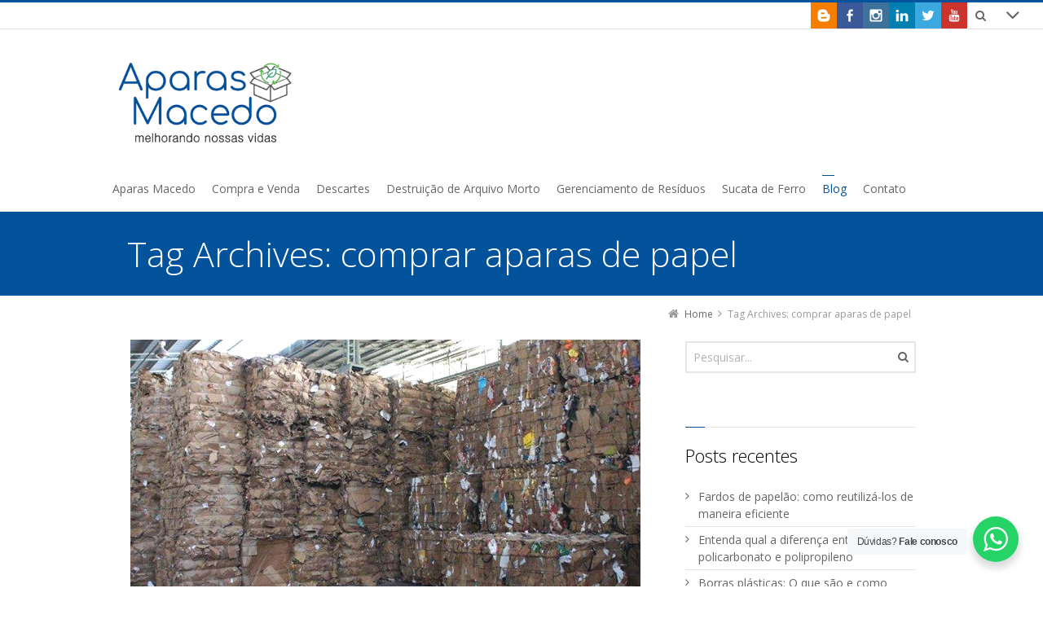

--- FILE ---
content_type: text/html; charset=UTF-8
request_url: https://aparasmacedo.com.br/tag/comprar-aparas-de-papel/
body_size: 11635
content:
<!DOCTYPE html>
<!--[if IE 7]>
<html class="no-js lt-ie10 lt-ie9 lt-ie8" id="ie7" lang="pt-BR">
<![endif]-->
<!--[if IE 8]>
<html class="no-js lt-ie10 lt-ie9" id="ie8" lang="pt-BR">
<![endif]-->
<!--[if IE 9]>
<html class="no-js lt-ie10" id="ie9" lang="pt-BR">
<![endif]-->
<!--[if !IE]><!-->
<html class="no-js" lang="pt-BR">
<!--<![endif]-->
<head>
    <meta charset="UTF-8" />
    <title>comprar aparas de papel  </title>
    <link rel="profile" href="http://gmpg.org/xfn/11" />
    <link rel="pingback" href="https://aparasmacedo.com.br/xmlrpc.php" />

    <meta name='robots' content='max-image-preview:large' />
<script type="text/javascript">
/* <![CDATA[ */
window.koko_analytics = {"url":"https:\/\/aparasmacedo.com.br\/koko-analytics-collect.php","site_url":"https:\/\/aparasmacedo.com.br","post_id":0,"path":"\/tag\/comprar-aparas-de-papel\/","method":"cookie","use_cookie":true};
/* ]]> */
</script>

<meta name="viewport" content="initial-scale=1.0, width=device-width" />
<!--[if lt IE 9]><script src="https://aparasmacedo.com.br/wp-content/themes/3clicks/js/excanvas/excanvas.compiled.js"></script><![endif]--><link rel='dns-prefetch' href='//maxcdn.bootstrapcdn.com' />
<link rel='dns-prefetch' href='//fonts.googleapis.com' />
<link rel="alternate" type="application/rss+xml" title="Feed para Aparas Macedo &raquo;" href="https://aparasmacedo.com.br/feed/" />
<link rel="alternate" type="application/rss+xml" title="Feed de comentários para Aparas Macedo &raquo;" href="https://aparasmacedo.com.br/comments/feed/" />
<link rel="alternate" type="application/rss+xml" title="Feed de tag para Aparas Macedo &raquo; comprar aparas de papel" href="https://aparasmacedo.com.br/tag/comprar-aparas-de-papel/feed/" />
<script type="text/javascript">
/* <![CDATA[ */
window._wpemojiSettings = {"baseUrl":"https:\/\/s.w.org\/images\/core\/emoji\/14.0.0\/72x72\/","ext":".png","svgUrl":"https:\/\/s.w.org\/images\/core\/emoji\/14.0.0\/svg\/","svgExt":".svg","source":{"concatemoji":"https:\/\/aparasmacedo.com.br\/wp-includes\/js\/wp-emoji-release.min.js?ver=6.4.7"}};
/*! This file is auto-generated */
!function(i,n){var o,s,e;function c(e){try{var t={supportTests:e,timestamp:(new Date).valueOf()};sessionStorage.setItem(o,JSON.stringify(t))}catch(e){}}function p(e,t,n){e.clearRect(0,0,e.canvas.width,e.canvas.height),e.fillText(t,0,0);var t=new Uint32Array(e.getImageData(0,0,e.canvas.width,e.canvas.height).data),r=(e.clearRect(0,0,e.canvas.width,e.canvas.height),e.fillText(n,0,0),new Uint32Array(e.getImageData(0,0,e.canvas.width,e.canvas.height).data));return t.every(function(e,t){return e===r[t]})}function u(e,t,n){switch(t){case"flag":return n(e,"\ud83c\udff3\ufe0f\u200d\u26a7\ufe0f","\ud83c\udff3\ufe0f\u200b\u26a7\ufe0f")?!1:!n(e,"\ud83c\uddfa\ud83c\uddf3","\ud83c\uddfa\u200b\ud83c\uddf3")&&!n(e,"\ud83c\udff4\udb40\udc67\udb40\udc62\udb40\udc65\udb40\udc6e\udb40\udc67\udb40\udc7f","\ud83c\udff4\u200b\udb40\udc67\u200b\udb40\udc62\u200b\udb40\udc65\u200b\udb40\udc6e\u200b\udb40\udc67\u200b\udb40\udc7f");case"emoji":return!n(e,"\ud83e\udef1\ud83c\udffb\u200d\ud83e\udef2\ud83c\udfff","\ud83e\udef1\ud83c\udffb\u200b\ud83e\udef2\ud83c\udfff")}return!1}function f(e,t,n){var r="undefined"!=typeof WorkerGlobalScope&&self instanceof WorkerGlobalScope?new OffscreenCanvas(300,150):i.createElement("canvas"),a=r.getContext("2d",{willReadFrequently:!0}),o=(a.textBaseline="top",a.font="600 32px Arial",{});return e.forEach(function(e){o[e]=t(a,e,n)}),o}function t(e){var t=i.createElement("script");t.src=e,t.defer=!0,i.head.appendChild(t)}"undefined"!=typeof Promise&&(o="wpEmojiSettingsSupports",s=["flag","emoji"],n.supports={everything:!0,everythingExceptFlag:!0},e=new Promise(function(e){i.addEventListener("DOMContentLoaded",e,{once:!0})}),new Promise(function(t){var n=function(){try{var e=JSON.parse(sessionStorage.getItem(o));if("object"==typeof e&&"number"==typeof e.timestamp&&(new Date).valueOf()<e.timestamp+604800&&"object"==typeof e.supportTests)return e.supportTests}catch(e){}return null}();if(!n){if("undefined"!=typeof Worker&&"undefined"!=typeof OffscreenCanvas&&"undefined"!=typeof URL&&URL.createObjectURL&&"undefined"!=typeof Blob)try{var e="postMessage("+f.toString()+"("+[JSON.stringify(s),u.toString(),p.toString()].join(",")+"));",r=new Blob([e],{type:"text/javascript"}),a=new Worker(URL.createObjectURL(r),{name:"wpTestEmojiSupports"});return void(a.onmessage=function(e){c(n=e.data),a.terminate(),t(n)})}catch(e){}c(n=f(s,u,p))}t(n)}).then(function(e){for(var t in e)n.supports[t]=e[t],n.supports.everything=n.supports.everything&&n.supports[t],"flag"!==t&&(n.supports.everythingExceptFlag=n.supports.everythingExceptFlag&&n.supports[t]);n.supports.everythingExceptFlag=n.supports.everythingExceptFlag&&!n.supports.flag,n.DOMReady=!1,n.readyCallback=function(){n.DOMReady=!0}}).then(function(){return e}).then(function(){var e;n.supports.everything||(n.readyCallback(),(e=n.source||{}).concatemoji?t(e.concatemoji):e.wpemoji&&e.twemoji&&(t(e.twemoji),t(e.wpemoji)))}))}((window,document),window._wpemojiSettings);
/* ]]> */
</script>
<style id='wp-emoji-styles-inline-css' type='text/css'>

	img.wp-smiley, img.emoji {
		display: inline !important;
		border: none !important;
		box-shadow: none !important;
		height: 1em !important;
		width: 1em !important;
		margin: 0 0.07em !important;
		vertical-align: -0.1em !important;
		background: none !important;
		padding: 0 !important;
	}
</style>
<link rel='stylesheet' id='wp-block-library-css' href='https://aparasmacedo.com.br/wp-includes/css/dist/block-library/style.min.css?ver=6.4.7' type='text/css' media='all' />
<style id='classic-theme-styles-inline-css' type='text/css'>
/*! This file is auto-generated */
.wp-block-button__link{color:#fff;background-color:#32373c;border-radius:9999px;box-shadow:none;text-decoration:none;padding:calc(.667em + 2px) calc(1.333em + 2px);font-size:1.125em}.wp-block-file__button{background:#32373c;color:#fff;text-decoration:none}
</style>
<style id='global-styles-inline-css' type='text/css'>
body{--wp--preset--color--black: #000000;--wp--preset--color--cyan-bluish-gray: #abb8c3;--wp--preset--color--white: #ffffff;--wp--preset--color--pale-pink: #f78da7;--wp--preset--color--vivid-red: #cf2e2e;--wp--preset--color--luminous-vivid-orange: #ff6900;--wp--preset--color--luminous-vivid-amber: #fcb900;--wp--preset--color--light-green-cyan: #7bdcb5;--wp--preset--color--vivid-green-cyan: #00d084;--wp--preset--color--pale-cyan-blue: #8ed1fc;--wp--preset--color--vivid-cyan-blue: #0693e3;--wp--preset--color--vivid-purple: #9b51e0;--wp--preset--gradient--vivid-cyan-blue-to-vivid-purple: linear-gradient(135deg,rgba(6,147,227,1) 0%,rgb(155,81,224) 100%);--wp--preset--gradient--light-green-cyan-to-vivid-green-cyan: linear-gradient(135deg,rgb(122,220,180) 0%,rgb(0,208,130) 100%);--wp--preset--gradient--luminous-vivid-amber-to-luminous-vivid-orange: linear-gradient(135deg,rgba(252,185,0,1) 0%,rgba(255,105,0,1) 100%);--wp--preset--gradient--luminous-vivid-orange-to-vivid-red: linear-gradient(135deg,rgba(255,105,0,1) 0%,rgb(207,46,46) 100%);--wp--preset--gradient--very-light-gray-to-cyan-bluish-gray: linear-gradient(135deg,rgb(238,238,238) 0%,rgb(169,184,195) 100%);--wp--preset--gradient--cool-to-warm-spectrum: linear-gradient(135deg,rgb(74,234,220) 0%,rgb(151,120,209) 20%,rgb(207,42,186) 40%,rgb(238,44,130) 60%,rgb(251,105,98) 80%,rgb(254,248,76) 100%);--wp--preset--gradient--blush-light-purple: linear-gradient(135deg,rgb(255,206,236) 0%,rgb(152,150,240) 100%);--wp--preset--gradient--blush-bordeaux: linear-gradient(135deg,rgb(254,205,165) 0%,rgb(254,45,45) 50%,rgb(107,0,62) 100%);--wp--preset--gradient--luminous-dusk: linear-gradient(135deg,rgb(255,203,112) 0%,rgb(199,81,192) 50%,rgb(65,88,208) 100%);--wp--preset--gradient--pale-ocean: linear-gradient(135deg,rgb(255,245,203) 0%,rgb(182,227,212) 50%,rgb(51,167,181) 100%);--wp--preset--gradient--electric-grass: linear-gradient(135deg,rgb(202,248,128) 0%,rgb(113,206,126) 100%);--wp--preset--gradient--midnight: linear-gradient(135deg,rgb(2,3,129) 0%,rgb(40,116,252) 100%);--wp--preset--font-size--small: 13px;--wp--preset--font-size--medium: 20px;--wp--preset--font-size--large: 36px;--wp--preset--font-size--x-large: 42px;--wp--preset--spacing--20: 0.44rem;--wp--preset--spacing--30: 0.67rem;--wp--preset--spacing--40: 1rem;--wp--preset--spacing--50: 1.5rem;--wp--preset--spacing--60: 2.25rem;--wp--preset--spacing--70: 3.38rem;--wp--preset--spacing--80: 5.06rem;--wp--preset--shadow--natural: 6px 6px 9px rgba(0, 0, 0, 0.2);--wp--preset--shadow--deep: 12px 12px 50px rgba(0, 0, 0, 0.4);--wp--preset--shadow--sharp: 6px 6px 0px rgba(0, 0, 0, 0.2);--wp--preset--shadow--outlined: 6px 6px 0px -3px rgba(255, 255, 255, 1), 6px 6px rgba(0, 0, 0, 1);--wp--preset--shadow--crisp: 6px 6px 0px rgba(0, 0, 0, 1);}:where(.is-layout-flex){gap: 0.5em;}:where(.is-layout-grid){gap: 0.5em;}body .is-layout-flow > .alignleft{float: left;margin-inline-start: 0;margin-inline-end: 2em;}body .is-layout-flow > .alignright{float: right;margin-inline-start: 2em;margin-inline-end: 0;}body .is-layout-flow > .aligncenter{margin-left: auto !important;margin-right: auto !important;}body .is-layout-constrained > .alignleft{float: left;margin-inline-start: 0;margin-inline-end: 2em;}body .is-layout-constrained > .alignright{float: right;margin-inline-start: 2em;margin-inline-end: 0;}body .is-layout-constrained > .aligncenter{margin-left: auto !important;margin-right: auto !important;}body .is-layout-constrained > :where(:not(.alignleft):not(.alignright):not(.alignfull)){max-width: var(--wp--style--global--content-size);margin-left: auto !important;margin-right: auto !important;}body .is-layout-constrained > .alignwide{max-width: var(--wp--style--global--wide-size);}body .is-layout-flex{display: flex;}body .is-layout-flex{flex-wrap: wrap;align-items: center;}body .is-layout-flex > *{margin: 0;}body .is-layout-grid{display: grid;}body .is-layout-grid > *{margin: 0;}:where(.wp-block-columns.is-layout-flex){gap: 2em;}:where(.wp-block-columns.is-layout-grid){gap: 2em;}:where(.wp-block-post-template.is-layout-flex){gap: 1.25em;}:where(.wp-block-post-template.is-layout-grid){gap: 1.25em;}.has-black-color{color: var(--wp--preset--color--black) !important;}.has-cyan-bluish-gray-color{color: var(--wp--preset--color--cyan-bluish-gray) !important;}.has-white-color{color: var(--wp--preset--color--white) !important;}.has-pale-pink-color{color: var(--wp--preset--color--pale-pink) !important;}.has-vivid-red-color{color: var(--wp--preset--color--vivid-red) !important;}.has-luminous-vivid-orange-color{color: var(--wp--preset--color--luminous-vivid-orange) !important;}.has-luminous-vivid-amber-color{color: var(--wp--preset--color--luminous-vivid-amber) !important;}.has-light-green-cyan-color{color: var(--wp--preset--color--light-green-cyan) !important;}.has-vivid-green-cyan-color{color: var(--wp--preset--color--vivid-green-cyan) !important;}.has-pale-cyan-blue-color{color: var(--wp--preset--color--pale-cyan-blue) !important;}.has-vivid-cyan-blue-color{color: var(--wp--preset--color--vivid-cyan-blue) !important;}.has-vivid-purple-color{color: var(--wp--preset--color--vivid-purple) !important;}.has-black-background-color{background-color: var(--wp--preset--color--black) !important;}.has-cyan-bluish-gray-background-color{background-color: var(--wp--preset--color--cyan-bluish-gray) !important;}.has-white-background-color{background-color: var(--wp--preset--color--white) !important;}.has-pale-pink-background-color{background-color: var(--wp--preset--color--pale-pink) !important;}.has-vivid-red-background-color{background-color: var(--wp--preset--color--vivid-red) !important;}.has-luminous-vivid-orange-background-color{background-color: var(--wp--preset--color--luminous-vivid-orange) !important;}.has-luminous-vivid-amber-background-color{background-color: var(--wp--preset--color--luminous-vivid-amber) !important;}.has-light-green-cyan-background-color{background-color: var(--wp--preset--color--light-green-cyan) !important;}.has-vivid-green-cyan-background-color{background-color: var(--wp--preset--color--vivid-green-cyan) !important;}.has-pale-cyan-blue-background-color{background-color: var(--wp--preset--color--pale-cyan-blue) !important;}.has-vivid-cyan-blue-background-color{background-color: var(--wp--preset--color--vivid-cyan-blue) !important;}.has-vivid-purple-background-color{background-color: var(--wp--preset--color--vivid-purple) !important;}.has-black-border-color{border-color: var(--wp--preset--color--black) !important;}.has-cyan-bluish-gray-border-color{border-color: var(--wp--preset--color--cyan-bluish-gray) !important;}.has-white-border-color{border-color: var(--wp--preset--color--white) !important;}.has-pale-pink-border-color{border-color: var(--wp--preset--color--pale-pink) !important;}.has-vivid-red-border-color{border-color: var(--wp--preset--color--vivid-red) !important;}.has-luminous-vivid-orange-border-color{border-color: var(--wp--preset--color--luminous-vivid-orange) !important;}.has-luminous-vivid-amber-border-color{border-color: var(--wp--preset--color--luminous-vivid-amber) !important;}.has-light-green-cyan-border-color{border-color: var(--wp--preset--color--light-green-cyan) !important;}.has-vivid-green-cyan-border-color{border-color: var(--wp--preset--color--vivid-green-cyan) !important;}.has-pale-cyan-blue-border-color{border-color: var(--wp--preset--color--pale-cyan-blue) !important;}.has-vivid-cyan-blue-border-color{border-color: var(--wp--preset--color--vivid-cyan-blue) !important;}.has-vivid-purple-border-color{border-color: var(--wp--preset--color--vivid-purple) !important;}.has-vivid-cyan-blue-to-vivid-purple-gradient-background{background: var(--wp--preset--gradient--vivid-cyan-blue-to-vivid-purple) !important;}.has-light-green-cyan-to-vivid-green-cyan-gradient-background{background: var(--wp--preset--gradient--light-green-cyan-to-vivid-green-cyan) !important;}.has-luminous-vivid-amber-to-luminous-vivid-orange-gradient-background{background: var(--wp--preset--gradient--luminous-vivid-amber-to-luminous-vivid-orange) !important;}.has-luminous-vivid-orange-to-vivid-red-gradient-background{background: var(--wp--preset--gradient--luminous-vivid-orange-to-vivid-red) !important;}.has-very-light-gray-to-cyan-bluish-gray-gradient-background{background: var(--wp--preset--gradient--very-light-gray-to-cyan-bluish-gray) !important;}.has-cool-to-warm-spectrum-gradient-background{background: var(--wp--preset--gradient--cool-to-warm-spectrum) !important;}.has-blush-light-purple-gradient-background{background: var(--wp--preset--gradient--blush-light-purple) !important;}.has-blush-bordeaux-gradient-background{background: var(--wp--preset--gradient--blush-bordeaux) !important;}.has-luminous-dusk-gradient-background{background: var(--wp--preset--gradient--luminous-dusk) !important;}.has-pale-ocean-gradient-background{background: var(--wp--preset--gradient--pale-ocean) !important;}.has-electric-grass-gradient-background{background: var(--wp--preset--gradient--electric-grass) !important;}.has-midnight-gradient-background{background: var(--wp--preset--gradient--midnight) !important;}.has-small-font-size{font-size: var(--wp--preset--font-size--small) !important;}.has-medium-font-size{font-size: var(--wp--preset--font-size--medium) !important;}.has-large-font-size{font-size: var(--wp--preset--font-size--large) !important;}.has-x-large-font-size{font-size: var(--wp--preset--font-size--x-large) !important;}
.wp-block-navigation a:where(:not(.wp-element-button)){color: inherit;}
:where(.wp-block-post-template.is-layout-flex){gap: 1.25em;}:where(.wp-block-post-template.is-layout-grid){gap: 1.25em;}
:where(.wp-block-columns.is-layout-flex){gap: 2em;}:where(.wp-block-columns.is-layout-grid){gap: 2em;}
.wp-block-pullquote{font-size: 1.5em;line-height: 1.6;}
</style>
<link rel='stylesheet' id='contact-form-7-css' href='https://aparasmacedo.com.br/wp-content/plugins/contact-form-7/includes/css/styles.css?ver=5.9.8' type='text/css' media='all' />
<link rel='stylesheet' id='g1-social-icons-css' href='https://aparasmacedo.com.br/wp-content/plugins/g1-social-icons/css/main.css?ver=1.1.7' type='text/css' media='all' />
<link rel='stylesheet' id='g1-font-awesome-css' href='https://maxcdn.bootstrapcdn.com/font-awesome/4.5.0/css/font-awesome.min.css?ver=4.5.0' type='text/css' media='screen' />
<link rel='stylesheet' id='g1_screen-css' href='https://aparasmacedo.com.br/wp-content/themes/3clicks/css/g1-screen.css?ver=3.9.3' type='text/css' media='screen' />
<link rel='stylesheet' id='g1_dynamic_style-css' href='https://aparasmacedo.com.br/wp-content/uploads/g1-dynamic-style.css?respondjs=no&#038;ver=3.9.3' type='text/css' media='screen' />
<link rel='stylesheet' id='galleria_theme-css' href='https://aparasmacedo.com.br/wp-content/themes/3clicks/js/galleria/themes/classic/galleria.classic.css?respondjs=no&#038;ver=3.9.3' type='text/css' media='screen' />
<link rel='stylesheet' id='jquery.magnific-popup-css' href='https://aparasmacedo.com.br/wp-content/themes/3clicks/js/jquery.magnific-popup/magnific-popup.css?ver=3.9.3' type='text/css' media='screen' />
<link rel='stylesheet' id='g1_style-css' href='https://aparasmacedo.com.br/wp-content/themes/3clicks-child-theme/style.css?ver=6.4.7' type='text/css' media='screen' />
<link rel='stylesheet' id='google_font_490ee25e-css' href='https://fonts.googleapis.com/css?family=Open+Sans:300&#038;subset=latin%2Clatin-ext' type='text/css' media='all' />
<link rel='stylesheet' id='google_font_7b2b4c23-css' href='https://fonts.googleapis.com/css?family=Open+Sans&#038;subset=latin%2Clatin-ext' type='text/css' media='all' />
<script type="text/javascript" src="https://aparasmacedo.com.br/wp-includes/js/jquery/jquery.min.js?ver=3.7.1" id="jquery-core-js"></script>
<script type="text/javascript" src="https://aparasmacedo.com.br/wp-includes/js/jquery/jquery-migrate.min.js?ver=3.4.1" id="jquery-migrate-js"></script>
<script type="text/javascript" src="https://aparasmacedo.com.br/wp-content/themes/3clicks/js/modernizr/modernizr.custom.js?ver=3.9.3" id="modernizr-js"></script>
<link rel="https://api.w.org/" href="https://aparasmacedo.com.br/wp-json/" /><link rel="alternate" type="application/json" href="https://aparasmacedo.com.br/wp-json/wp/v2/tags/175" /><link rel="EditURI" type="application/rsd+xml" title="RSD" href="https://aparasmacedo.com.br/xmlrpc.php?rsd" />
<meta name="generator" content="Powered by Slider Revolution 6.6.14 - responsive, Mobile-Friendly Slider Plugin for WordPress with comfortable drag and drop interface." />
<script>function setREVStartSize(e){
			//window.requestAnimationFrame(function() {
				window.RSIW = window.RSIW===undefined ? window.innerWidth : window.RSIW;
				window.RSIH = window.RSIH===undefined ? window.innerHeight : window.RSIH;
				try {
					var pw = document.getElementById(e.c).parentNode.offsetWidth,
						newh;
					pw = pw===0 || isNaN(pw) || (e.l=="fullwidth" || e.layout=="fullwidth") ? window.RSIW : pw;
					e.tabw = e.tabw===undefined ? 0 : parseInt(e.tabw);
					e.thumbw = e.thumbw===undefined ? 0 : parseInt(e.thumbw);
					e.tabh = e.tabh===undefined ? 0 : parseInt(e.tabh);
					e.thumbh = e.thumbh===undefined ? 0 : parseInt(e.thumbh);
					e.tabhide = e.tabhide===undefined ? 0 : parseInt(e.tabhide);
					e.thumbhide = e.thumbhide===undefined ? 0 : parseInt(e.thumbhide);
					e.mh = e.mh===undefined || e.mh=="" || e.mh==="auto" ? 0 : parseInt(e.mh,0);
					if(e.layout==="fullscreen" || e.l==="fullscreen")
						newh = Math.max(e.mh,window.RSIH);
					else{
						e.gw = Array.isArray(e.gw) ? e.gw : [e.gw];
						for (var i in e.rl) if (e.gw[i]===undefined || e.gw[i]===0) e.gw[i] = e.gw[i-1];
						e.gh = e.el===undefined || e.el==="" || (Array.isArray(e.el) && e.el.length==0)? e.gh : e.el;
						e.gh = Array.isArray(e.gh) ? e.gh : [e.gh];
						for (var i in e.rl) if (e.gh[i]===undefined || e.gh[i]===0) e.gh[i] = e.gh[i-1];
											
						var nl = new Array(e.rl.length),
							ix = 0,
							sl;
						e.tabw = e.tabhide>=pw ? 0 : e.tabw;
						e.thumbw = e.thumbhide>=pw ? 0 : e.thumbw;
						e.tabh = e.tabhide>=pw ? 0 : e.tabh;
						e.thumbh = e.thumbhide>=pw ? 0 : e.thumbh;
						for (var i in e.rl) nl[i] = e.rl[i]<window.RSIW ? 0 : e.rl[i];
						sl = nl[0];
						for (var i in nl) if (sl>nl[i] && nl[i]>0) { sl = nl[i]; ix=i;}
						var m = pw>(e.gw[ix]+e.tabw+e.thumbw) ? 1 : (pw-(e.tabw+e.thumbw)) / (e.gw[ix]);
						newh =  (e.gh[ix] * m) + (e.tabh + e.thumbh);
					}
					var el = document.getElementById(e.c);
					if (el!==null && el) el.style.height = newh+"px";
					el = document.getElementById(e.c+"_wrapper");
					if (el!==null && el) {
						el.style.height = newh+"px";
						el.style.display = "block";
					}
				} catch(e){
					console.log("Failure at Presize of Slider:" + e)
				}
			//});
		  };</script>
<script type="text/javascript" src="https://aparasmacedo.com.br/wp-content/themes/3clicks/js/respond/respond.src.js"></script></head>
<body class="archive tag tag-comprar-aparas-de-papel tag-175 g1-font-regular-m g1-font-important-m g1-tl-square g1-tr-square g1-br-square g1-bl-square g1-preheader-open-overlay g1-preheader-layout-wide-wide g1-preheader-tl-square g1-preheader-tr-square g1-preheader-br-square g1-preheader-bl-square g1-header-position-static g1-header-layout-wide-standard g1-header-comp-left-bottom g1-primary-nav--unstyled g1-header-tl-square g1-header-tr-square g1-header-br-square g1-header-bl-square g1-header-searchform-none g1-precontent-layout-wide-narrow g1-precontent-tl-square g1-precontent-tr-square g1-precontent-br-square g1-precontent-bl-square g1-content-layout-wide-narrow g1-content-tl-square g1-content-tr-square g1-content-br-square g1-content-bl-square g1-prefooter-layout-wide-narrow g1-prefooter-tl-square g1-prefooter-tr-square g1-prefooter-br-square g1-prefooter-bl-square g1-footer-layout-wide-wide g1-footer-comp-01 g1-footer-tl-square g1-footer-tr-square g1-footer-br-square g1-footer-bl-square g1-secondary-wide g1-secondary-after" itemscope itemtype="http://schema.org/WebPage">
<div id="page">
    <div id="g1-top">
	
	<!-- BEGIN #g1-header -->
    <div id="g1-header-waypoint">
	<div id="g1-header" class="g1-header" role="banner">
        <div class="g1-layout-inner">
            
            <div id="g1-primary-bar">
                <div id="g1-id"><p class="site-title"><a href="https://aparasmacedo.com.br" title="Go back to the homepage"><img id="g1-logo" src="https://aparasmacedo.com.br/wp-content/uploads/2018/05/Aparas-Macedo-Logo.jpg" alt="Aparas Macedo" data-g1-src-desktop="https://aparasmacedo.com.br/wp-content/uploads/2018/05/Aparas-Macedo-Logo.jpg" data-g1-src-desktop-hdpi="https://aparasmacedo.com.br/wp-content/uploads/2018/05/Aparas-Macedo-Logo.jpg" />
                <noscript><img src="https://aparasmacedo.com.br/wp-content/uploads/2018/05/Aparas-Macedo-Logo.jpg" alt="Aparas Macedo" /></noscript><img id="g1-mobile-logo" src="https://aparasmacedo.com.br/wp-content/uploads/2018/05/Aparas-Macedo-Logo.jpg" alt="Aparas Macedo" data-g1-src-mobile="https://aparasmacedo.com.br/wp-content/uploads/2018/05/Aparas-Macedo-Logo.jpg" data-g1-src-mobile-hdpi="https://aparasmacedo.com.br/wp-content/uploads/2018/05/Aparas-Macedo-Logo.jpg" /></a></p></div><!-- #id -->
                <!-- BEGIN #g1-primary-nav -->
                <nav id="g1-primary-nav" class="g1-nav--unstyled g1-nav--collapsed">
                    <a id="g1-primary-nav-switch" href="#">Menu</a>
                    <ul id="g1-primary-nav-menu" class=""><li id="menu-item-55" class="menu-item menu-item-type-custom menu-item-object-custom menu-item-has-children menu-parent-item menu-item-55 g1-menu-item-level-0 g1-type-drops"><a href="#"><div class="g1-nav-item__arrow"></div><div class="g1-nav-item__title">Aparas Macedo</div></a>
<div class="g1-submenus"><ul>
	<li id="menu-item-53" class="menu-item menu-item-type-post_type menu-item-object-page menu-item-53 g1-menu-item-level-1"><a href="https://aparasmacedo.com.br/institucional/"><div class="g1-nav-item__title">Institucional</div></a></li>
	<li id="menu-item-52" class="menu-item menu-item-type-post_type menu-item-object-page menu-item-52 g1-menu-item-level-1"><a href="https://aparasmacedo.com.br/visao-missao-valores-e-objetivos/"><div class="g1-nav-item__title">Visão, Missão, Valores e Objetivos</div></a></li>
	<li id="menu-item-337" class="menu-item menu-item-type-post_type menu-item-object-page menu-item-337 g1-menu-item-level-1"><a href="https://aparasmacedo.com.br/comercio-de-materiais-reciclaveis/"><div class="g1-nav-item__title">Comércio de Materiais Recicláveis</div></a></li>
</ul></div>
</li>
<li id="menu-item-56" class="menu-item menu-item-type-custom menu-item-object-custom menu-item-has-children menu-parent-item menu-item-56 g1-menu-item-level-0 g1-type-drops"><a href="#"><div class="g1-nav-item__arrow"></div><div class="g1-nav-item__title">Compra e Venda</div></a>
<div class="g1-submenus"><ul>
	<li id="menu-item-51" class="menu-item menu-item-type-post_type menu-item-object-page menu-item-51 g1-menu-item-level-1"><a href="https://aparasmacedo.com.br/compra-e-venda-de-papel/"><div class="g1-nav-item__title">Compra e Venda de Papel</div></a></li>
	<li id="menu-item-50" class="menu-item menu-item-type-post_type menu-item-object-page menu-item-50 g1-menu-item-level-1"><a href="https://aparasmacedo.com.br/compra-e-venda-de-papelao/"><div class="g1-nav-item__title">Compra e Venda de Papelão</div></a></li>
	<li id="menu-item-49" class="menu-item menu-item-type-post_type menu-item-object-page menu-item-49 g1-menu-item-level-1"><a href="https://aparasmacedo.com.br/compra-e-venda-de-plasticos/"><div class="g1-nav-item__title">Compra e Venda de Plásticos</div></a></li>
	<li id="menu-item-48" class="menu-item menu-item-type-post_type menu-item-object-page menu-item-48 g1-menu-item-level-1"><a href="https://aparasmacedo.com.br/compra-e-venda-de-refiles-graficos/"><div class="g1-nav-item__title">Compra e Venda de Refiles Gráficos</div></a></li>
	<li id="menu-item-329" class="menu-item menu-item-type-post_type menu-item-object-page menu-item-329 g1-menu-item-level-1"><a href="https://aparasmacedo.com.br/compra-e-venda-de-sacos-de-rafia/"><div class="g1-nav-item__title">Compra e Venda de Sacos de Ráfia</div></a></li>
</ul></div>
</li>
<li id="menu-item-57" class="menu-item menu-item-type-custom menu-item-object-custom menu-item-has-children menu-parent-item menu-item-57 g1-menu-item-level-0 g1-type-drops"><a href="#"><div class="g1-nav-item__arrow"></div><div class="g1-nav-item__title">Descartes</div></a>
<div class="g1-submenus"><ul>
	<li id="menu-item-47" class="menu-item menu-item-type-post_type menu-item-object-page menu-item-47 g1-menu-item-level-1"><a href="https://aparasmacedo.com.br/descarte-de-madeira/"><div class="g1-nav-item__title">Descarte de Madeira</div></a></li>
	<li id="menu-item-46" class="menu-item menu-item-type-post_type menu-item-object-page menu-item-46 g1-menu-item-level-1"><a href="https://aparasmacedo.com.br/descartes-de-construcao-civil/"><div class="g1-nav-item__title">Descartes de Construção Civil</div></a></li>
</ul></div>
</li>
<li id="menu-item-45" class="menu-item menu-item-type-post_type menu-item-object-page menu-item-45 g1-menu-item-level-0 g1-type-drops"><a href="https://aparasmacedo.com.br/destruicao-de-arquivo-morto/"><div class="g1-nav-item__title">Destruição de Arquivo Morto</div></a></li>
<li id="menu-item-44" class="menu-item menu-item-type-post_type menu-item-object-page menu-item-44 g1-menu-item-level-0 g1-type-drops"><a href="https://aparasmacedo.com.br/gerenciamento-de-residuos/"><div class="g1-nav-item__title">Gerenciamento de Resíduos</div></a></li>
<li id="menu-item-43" class="menu-item menu-item-type-post_type menu-item-object-page menu-item-43 g1-menu-item-level-0 g1-type-drops"><a href="https://aparasmacedo.com.br/sucata-de-ferro/"><div class="g1-nav-item__title">Sucata de Ferro</div></a></li>
<li id="menu-item-91" class="menu-item menu-item-type-post_type menu-item-object-page menu-item-91 g1-menu-item-level-0 g1-type-drops current_page_parent"><a href="https://aparasmacedo.com.br/blog/"><div class="g1-nav-item__title">Blog</div></a></li>
<li id="menu-item-42" class="menu-item menu-item-type-post_type menu-item-object-page menu-item-42 g1-menu-item-level-0 g1-type-drops"><a href="https://aparasmacedo.com.br/contato/"><div class="g1-nav-item__title">Contato</div></a></li>
</ul>
                    
                                        
                </nav>
                <!-- END #g1-primary-nav -->
            </div><!-- END #g1-primary-bar -->

            
		</div>

        <div class="g1-background">
</div>	</div>
    </div>
	<!-- END #g1-header -->	

		
		
	
<!-- BEGIN #g1-precontent -->
<div id="g1-precontent" class="g1-precontent">
        <div class="g1-background">
</div></div>
<!-- END #g1-precontent -->

        <div class="g1-background">
        </div>
    </div>

	<!-- BEGIN #g1-content -->
	<div id="g1-content" class="g1-content">
        <div class="g1-layout-inner">
            <nav class="g1-nav-breadcrumbs g1-meta"><p class="assistive-text">You are here: </p><ol><li class="g1-nav-breadcrumbs__item" itemscope itemtype="http://data-vocabulary.org/Breadcrumb"><a itemprop="url" href="https://aparasmacedo.com.br/"><span itemprop="title">Home</span></a></li><li class="g1-nav-breadcrumbs__item">Tag Archives: comprar aparas de papel</li></ol></nav>            <div id="g1-content-area">    <div id="primary">
    <div id="content" role="main">
                                <header class="archive-header">
                <div class="g1-hgroup">
                                            <h1 class="archive-title">Tag Archives: <span>comprar aparas de papel</span></h1>
                                                        </div>
            </header><!-- .archive-header -->
            
            

<!-- BEGIN: .g1-collection -->
<div class="g1-collection g1-collection--grid g1-collection--two-third g1-collection--simple g1-effect-none">
    <ul><!-- --><li class="g1-collection__item">
        <article itemscope itemtype="http://schema.org/BlogPosting" id="post-200" class="post-200 post type-post status-publish format-standard has-post-thumbnail category-sem-categoria tag-comercio-de-aparas-de-papel tag-comprar-aparas-de-papel tag-comprar-aparas-de-papel-e-papelao tag-comprar-aparas-de-papelao tag-fornecedores-de-aparas-de-papel g1_relation_tag-comercio-de-aparas-de-papel g1_relation_tag-comprar-aparas-de-papel g1_relation_tag-comprar-aparas-de-papel-e-papelao g1_relation_tag-comprar-aparas-de-papelao g1_relation_tag-fornecedores-de-aparas-de-papel g1-brief">
    <figure class="entry-featured-media">
<a href="https://aparasmacedo.com.br/onde-comprar-aparas-de-papel-e-papelao-em-grande-quantidade/" id="g1-frame-1" class="g1-frame g1-frame--none g1-frame--inherit g1-frame--center "><span class="g1-decorator">
				<img width="626" height="360" src="https://aparasmacedo.com.br/wp-content/uploads/2019/02/comprar-aparas-de-papel-e-papelão-aparas-macedo.jpg" class="attachment-g1_two_third size-g1_two_third wp-post-image" alt="" decoding="async" fetchpriority="high" srcset="https://aparasmacedo.com.br/wp-content/uploads/2019/02/comprar-aparas-de-papel-e-papelão-aparas-macedo.jpg 626w, https://aparasmacedo.com.br/wp-content/uploads/2019/02/comprar-aparas-de-papel-e-papelão-aparas-macedo-300x173.jpg 300w, https://aparasmacedo.com.br/wp-content/uploads/2019/02/comprar-aparas-de-papel-e-papelão-aparas-macedo-320x184.jpg 320w, https://aparasmacedo.com.br/wp-content/uploads/2019/02/comprar-aparas-de-papel-e-papelão-aparas-macedo-239x137.jpg 239w" sizes="(max-width: 626px) 100vw, 626px" />
				<span class="g1-indicator g1-indicator-document"></span>
</span></a>
</figure>
    <div class="g1-nonmedia">
        <div class="g1-inner">
            <header class="entry-header">
                <h3><a href="https://aparasmacedo.com.br/onde-comprar-aparas-de-papel-e-papelao-em-grande-quantidade/" title="Onde comprar aparas de papel e papelão em grande quantidade?" >Onde comprar aparas de papel e papelão em grande quantidade?</a></h3>                                <p class="entry-meta g1-meta">
                    <time itemprop="datePublished" datetime="2019-02-15T11:53:17" class="entry-date">15 de fevereiro de 2019</time>                                            <span class="entry-comments-link">
    	<a href="https://aparasmacedo.com.br/onde-comprar-aparas-de-papel-e-papelao-em-grande-quantidade/#comments">2 <span>Comments</span></a>    </span>
                    </p>
                            </header><!-- .entry-header -->

            <div class="entry-summary"><p>Empresas transformadoras de papeis, papelão e fabricantes de produtos fito higiênicos são as que mais precisam deste tipo de matéria-prima. Por isso, existem diversos fornecedores do material no mercado nacional. Porém, é preciso ficar atento à alguns parâmetros essenciais para adquirir os insumos com segurança. Saiba como escolher onde comprar aparas de papel e papelão, [&hellip;]</p>
</div>
            <footer class="entry-footer">
                                <div class="g1-meta entry-terms">
                    <div class="entry-categories"><div><span>Posted in:</span><ul><li><a href="https://aparasmacedo.com.br/category/sem-categoria/" rel="tag">Sem categoria</a></li></ul></div></div>                    <div class="entry-tags"><div><span>Tagged with:</span><ul><li><a href="https://aparasmacedo.com.br/tag/comercio-de-aparas-de-papel/" rel="tag">comércio de Aparas de Papel</a></li><li><a href="https://aparasmacedo.com.br/tag/comprar-aparas-de-papel/" rel="tag">comprar aparas de papel</a></li><li><a href="https://aparasmacedo.com.br/tag/comprar-aparas-de-papel-e-papelao/" rel="tag">comprar aparas de papel e papelão</a></li><li><a href="https://aparasmacedo.com.br/tag/comprar-aparas-de-papelao/" rel="tag">comprar aparas de papelão</a></li><li><a href="https://aparasmacedo.com.br/tag/fornecedores-de-aparas-de-papel/" rel="tag">fornecedores de aparas de papel</a></li></ul></div></div>                </div>
                
                                    <div>
                        <a id="g1-button-1" class="g1-button g1-button--small g1-button--solid g1-button--standard " href="https://aparasmacedo.com.br/onde-comprar-aparas-de-papel-e-papelao-em-grande-quantidade/" >Leia mais</a>                    </div>
                            </footer><!-- .entry-footer -->
        </div>
        <div class="g1-01"></div>
    </div>

</article><!-- .post-XX -->    </li><!-- --></ul>
</div>
<!-- END: .g1-collection -->

        
    </div><!-- #content -->
</div><!-- #primary -->    <!-- BEGIN: #secondary -->
<div id="secondary" class="g1-sidebar widget-area" role="complementary">
	<div class="g1-inner">
		<section id="search-2" class="widget widget_search g1-widget--cssclass"><form method="get" id="searchform" action="https://aparasmacedo.com.br" role="search">
    <div class="g1-outer">
        <div class="g1-inner">
            <input type="text" value="" name="s" id="s" size="15" placeholder="Pesquisar..." />
            <div class="g1-form-actions">
                <input id="searchsubmit" class="g1-no-replace" type="submit" value="Busca" />
            </div>
        </div>
    </div>
</form>
</section>
		<section id="recent-posts-2" class="widget widget_recent_entries g1-links">
		<header><h3 class="widgettitle">Posts recentes</h3></header>
		<ul>
											<li>
					<a href="https://aparasmacedo.com.br/fardos-de-papelao-como-reutiliza-los-de-maneira-eficiente/">Fardos de papelão: como reutilizá-los de maneira eficiente</a>
									</li>
											<li>
					<a href="https://aparasmacedo.com.br/entenda-qual-a-diferenca-entre-policarbonato-e-polipropileno/">Entenda qual a diferença entre policarbonato e polipropileno</a>
									</li>
											<li>
					<a href="https://aparasmacedo.com.br/borras-plasticas-o-que-sao-e-como-podem-ser-reaproveitadas/">Borras plásticas: O que são e como podem ser reaproveitadas?</a>
									</li>
											<li>
					<a href="https://aparasmacedo.com.br/sucata-de-ferro-fundido-entenda-seu-valor-para-a-reciclagem/">Sucata de ferro fundido: Entenda seu valor para a reciclagem</a>
									</li>
											<li>
					<a href="https://aparasmacedo.com.br/pead-de-injecao-um-material-resistente-para-a-industria/">PEAD de injeção: um material resistente para a indústria</a>
									</li>
					</ul>

		</section><section id="categories-2" class="widget widget_categories g1-links"><header><h3 class="widgettitle">Categorias</h3></header>
			<ul>
				<li class="cat-item cat-item-1"><a href="https://aparasmacedo.com.br/category/sem-categoria/">Sem categoria</a><span class="g1-meta"></span></li>			</ul>

			</section>	</div>
	<div class="g1-background">
        <div></div>
	</div>	
</div>
<!-- END: #secondary -->
            </div>
            <!-- END #g1-content-area -->
                    </div>

        <div class="g1-background">
</div>	</div>
	<!-- END #g1-content -->	

	
    
	<!-- BEGIN #g1-preheader -->
	<aside id="g1-preheader" class="g1-preheader">
        <div class="g1-layout-inner">
            
            <!-- BEGIN #g1-preheader-bar -->
            <div id="g1-preheader-bar" class="g1-meta">
                
                
                                                <div class="g1-searchbox g1-searchbox--small g1-searchbox--wide-wide">
                    <a class="g1-searchbox__switch" href="#">
                        <div class="g1-searchbox__arrow"></div>
                        <strong>&nbsp;</strong>
                    </a>
                    <form method="get" id="searchform" action="https://aparasmacedo.com.br" role="search">
    <div class="g1-outer">
        <div class="g1-inner">
            <input type="text" value="" name="s" id="s" size="15" placeholder="Pesquisar..." />
            <div class="g1-form-actions">
                <input id="searchsubmit" class="g1-no-replace" type="submit" value="Busca" />
            </div>
        </div>
    </div>
</form>
                </div>
                
                <style type="text/css" scoped="scoped">.g1-social-icon--blogger { background-color:#F57D00; }
.g1-social-icon--facebook { background-color:#3B5998; }
.g1-social-icon--instagram { background-color:#3F729B; }
.g1-social-icon--linkedin { background-color:#007FB1; }
.g1-social-icon--twitter { background-color:#39A9E0; }
.g1-social-icon--youtube { background-color:#CD332D; }
</style><div id="g1-social-icons-1" class="g1-social-icons g1-social-icons--list-horizontal g1-social-icons--24 g1-social-icons--icon"><ul><li><a class="" href="/blog" rel="nofollow"><span class="g1-social-icon g1-social-icon--blogger"><img src="https://aparasmacedo.com.br/wp-content/plugins/g1-social-icons/images/blogger/blogger-48.png" alt="blogger" width="24" height="24" /></span></a></li><li><a class="g1-new-window " href="https://www.facebook.com/aparasmacedo" rel="nofollow"><span class="g1-social-icon g1-social-icon--facebook"><img src="https://aparasmacedo.com.br/wp-content/plugins/g1-social-icons/images/facebook/facebook-48.png" alt="facebook" width="24" height="24" /></span></a></li><li><a class="g1-new-window " href="https://www.instagram.com/macedoaparas" rel="nofollow"><span class="g1-social-icon g1-social-icon--instagram"><img src="https://aparasmacedo.com.br/wp-content/plugins/g1-social-icons/images/instagram/instagram-48.png" alt="instagram" width="24" height="24" /></span></a></li><li><a class="g1-new-window " href="https://www.linkedin.com/company/aparasmacedo" rel="nofollow"><span class="g1-social-icon g1-social-icon--linkedin"><img src="https://aparasmacedo.com.br/wp-content/plugins/g1-social-icons/images/linkedin/linkedin-48.png" alt="linkedin" width="24" height="24" /></span></a></li><li><a class="g1-new-window " href="https://twitter.com/AparasMe" rel="nofollow"><span class="g1-social-icon g1-social-icon--twitter"><img src="https://aparasmacedo.com.br/wp-content/plugins/g1-social-icons/images/twitter/twitter-48.png" alt="twitter" width="24" height="24" /></span></a></li><li><a class="" href="https://www.youtube.com/@aparasmacedo5357" rel="nofollow"><span class="g1-social-icon g1-social-icon--youtube"><img src="https://aparasmacedo.com.br/wp-content/plugins/g1-social-icons/images/youtube/youtube-48.png" alt="youtube" width="24" height="24" /></span></a></li></ul></div>            </div>
            <!-- END #g1-preheader-bar -->

                        <!-- BEGIN #g1-preheader-widget-area -->
            <div id="g1-preheader-widget-area">
                                <div class="g1-grid">
                                                                <div class="g1-column g1-one-fourth">
                                                    </div>
                                            <div class="g1-column g1-one-fourth">
                                                    </div>
                                            <div class="g1-column g1-one-fourth">
                                                    </div>
                                            <div class="g1-column g1-one-fourth">
                                                    </div>
                                    </div>
                            </div>
            <!-- END #g1-preheader-widget-area -->
            
                    </div><!-- .g1-inner -->

        <div class="g1-background">
</div>	</aside>
	<!-- END #g1-preheader -->	
	
	

<!-- DRB Inclusão manual de mapa -->
<aside id="g1-prefooter" class="g1-prefooter">
   <iframe src="https://www.google.com/maps/embed?pb=!1m18!1m12!1m3!1d3659.362744930038!2d-46.88302138502353!3d-23.48344038472159!2m3!1f0!2f0!3f0!3m2!1i1024!2i768!4f13.1!3m3!1m2!1s0x0%3A0x2a1e0d40380eb441!2zMjPCsDI5JzAwLjQiUyA0NsKwNTInNTEuMCJX!5e0!3m2!1sen!2sbr!4v1661094505889!5m2!1sen!2sbr" width="100%" height="450" style="border:0;" allowfullscreen="" loading="lazy" referrerpolicy="no-referrer-when-downgrade"></iframe>
        <div class="g1-background">
</div></aside>
<!-- fim inclusão manual de mapa -->

	<!-- BEGIN #g1-prefooter -->
<aside id="g1-prefooter" class="g1-prefooter">
            
                <!-- BEGIN #g1-prefooter-widget-area -->
        <div  id="g1-prefooter-widget-area" class="g1-layout-inner">
                        <div class="g1-grid">
                                                <div class="g1-column g1-one-third">
                    <section id="text-2" class="widget widget_text g1-widget--cssclass"><header><h3 class="widgettitle">Aparas Macedo</h3></header>			<div class="textwidget"><p>Devido à grande demanda, houve necessidade de ampliar seus espaços físicos e, agora, contamos com <strong>galpões específicos para categorias de materiais recicláveis</strong>: papelão, plásticos e sucata de ferro.</p>
</div>
		</section>                </div>
                                <div class="g1-column g1-one-third">
                    <section id="nav_menu-2" class="widget widget_nav_menu g1-links"><header><h3 class="widgettitle">Links mais acessados</h3></header><div class="menu-mais-acessados-container"><ul id="menu-mais-acessados" class="menu"><li id="menu-item-118" class="menu-item menu-item-type-post_type menu-item-object-page menu-item-118"><a href="https://aparasmacedo.com.br/gerenciamento-de-residuos/">Gerenciamento de Resíduos</a></li>
<li id="menu-item-119" class="menu-item menu-item-type-post_type menu-item-object-page menu-item-119"><a href="https://aparasmacedo.com.br/destruicao-de-arquivo-morto/">Destruição de Arquivo Morto</a></li>
<li id="menu-item-120" class="menu-item menu-item-type-post_type menu-item-object-page menu-item-120"><a href="https://aparasmacedo.com.br/compra-e-venda-de-refiles-graficos/">Compra e Venda de Refiles Gráficos</a></li>
<li id="menu-item-121" class="menu-item menu-item-type-post_type menu-item-object-page menu-item-121"><a href="https://aparasmacedo.com.br/compra-e-venda-de-papel/">Compra e Venda de Papel</a></li>
</ul></div></section>                </div>
                                <div class="g1-column g1-one-third">
                    <section id="custom_html-2" class="widget_text widget widget_custom_html g1-widget--cssclass"><div class="textwidget custom-html-widget"><h4>
	Localização
</h4>
Rua Aracaju 372  -  Jd. Pindorama<br>
Barueri - SP<br>
CEP 06413-700<br>
&nbsp;

<h4>
	Telefone
</h4>

(11) 4247-2732</div></section>                </div>
                            </div>
                    </div>
        <!-- END #g1-prefooter-widget-area -->
        
            <div class="g1-background">
</div></aside>
<!-- END #g1-prefooter -->
	
		
	<!-- BEGIN #g1-footer -->
	<footer id="g1-footer" class="g1-footer" role="contentinfo">
            
            <!-- BEGIN #g1-footer-area -->
            <div id="g1-footer-area" class="g1-layout-inner">
                <nav id="g1-footer-nav">
                                    </nav>
                <p id="g1-footer-text">Copyright © 2023 Aparas Macedo. Todos os Direitos Reservados. Tecnologia iD. criação &amp; design / <a href="https://www.idpublicidade.com.br" target="_blank">www.idpublicidade.com.br</a></p>
            </div>
            <!-- END #g1-footer-area -->

            
        <div class="g1-background">
</div>	</footer>
	<!-- END #g1-footer -->

            <a href="#page" id="g1-back-to-top">Voltar ao topo</a>
    	
	</div>
<!-- END #page -->

		<script>
			window.RS_MODULES = window.RS_MODULES || {};
			window.RS_MODULES.modules = window.RS_MODULES.modules || {};
			window.RS_MODULES.waiting = window.RS_MODULES.waiting || [];
			window.RS_MODULES.defered = true;
			window.RS_MODULES.moduleWaiting = window.RS_MODULES.moduleWaiting || {};
			window.RS_MODULES.type = 'compiled';
		</script>
		
<!-- Koko Analytics v2.1.3 - https://www.kokoanalytics.com/ -->
<script type="text/javascript">
/* <![CDATA[ */
!function(){var e=window,r=e.koko_analytics;r.trackPageview=function(e,t){"prerender"==document.visibilityState||/bot|crawl|spider|seo|lighthouse|facebookexternalhit|preview/i.test(navigator.userAgent)||navigator.sendBeacon(r.url,new URLSearchParams({pa:e,po:t,r:0==document.referrer.indexOf(r.site_url)?"":document.referrer,m:r.use_cookie?"c":r.method[0]}))},e.addEventListener("load",function(){r.trackPageview(r.path,r.post_id)})}();
/* ]]> */
</script>

<style>.wa_light{position:fixed;right:30px;bottom:30px;font-family:Arial,Helvetica,sans-serif;z-index:9999;cursor:pointer;transition:all 0.2s ease;}.wa_light:hover{-webkit-transform:var(--buttonTransform, translate3d(0, -3px, 0));transform:var(--buttonTransform, translate3d(0, -3px, 0));}.wa_light .wa_light_txt{position:absolute;width:auto;right:100%;background-color:#f5f7f9;font-size:12px;color:#43474e;top:15px;padding:7px 12px;margin-right:7px;letter-spacing:-.03em;border-radius:4px;-webkit-border-radius:4px;-moz-border-radius:4px;display:none;white-space:nowrap;}.wa_light .wa_light_icon{width:56px;height:56px;background:#25D366;border-radius:50%;-webkit-border-radius:50%;-moz-border-radius:50%;box-shadow:0 6px 8px 2px rgba(0,0,0,.14);-webkit-box-shadow:0 6px 8px 2px rgba(0,0,0,.14);-moz-box-shadow:0 6px 8px 2px rgba(0,0,0,.14);}.wa_light .wa_light_icon:before{content:'';position:absolute;z-index:1;width:100%;height:100%;left:0;top:0;background:url("data:image/svg+xml,%3Csvg xmlns='http://www.w3.org/2000/svg' viewBox='0 0 478.2 478.2' width='512' height='512'%3E%3Cpath d='M478 233c0 129-105 233-235 233a236 236 0 01-113-29L0 478l42-125A230 230 0 019 233C9 104 114 0 243 0c130 0 235 104 235 233zM243 37C135 37 46 125 46 233c0 43 14 83 38 115l-25 72 76-24a197 197 0 00108 33c109 0 198-88 198-196S352 37 243 37zm119 250c-1-3-5-4-11-7l-39-19c-6-1-9-2-13 3l-19 23c-3 3-6 4-12 1s-24-9-46-28c-17-15-29-34-32-40-4-6-1-9 2-11l9-11 6-9c2-4 1-7-1-10l-18-42c-4-12-9-10-12-10h-12c-3 0-10 1-15 7-5 5-20 19-20 47s21 56 23 59c3 4 40 64 99 86 58 23 58 16 69 15 10-1 34-14 39-27 4-14 4-25 3-27z' fill='%23FFF'/%3E%3C/svg%3E") center center no-repeat;background-size:30px auto;-webkit-background-size:30px auto;-moz-background-size:30px auto;}@media (min-width:690px){.wa_light .wa_light_txt{display:block;}}</style>
<a href="https://api.whatsapp.com/send?phone=5511969263377">	
	<div class="wa_light">
		<div class="wa_light_txt">Dúvidas? <b>Fale conosco</b></div>		<div class="wa_light_icon"></div>
	</div>
</a>
<link rel='stylesheet' id='rs-plugin-settings-css' href='https://aparasmacedo.com.br/wp-content/plugins/revslider/public/assets/css/rs6.css?ver=6.6.14' type='text/css' media='all' />
<style id='rs-plugin-settings-inline-css' type='text/css'>
#rs-demo-id {}
</style>
<script type="text/javascript" src="https://aparasmacedo.com.br/wp-includes/js/dist/vendor/wp-polyfill-inert.min.js?ver=3.1.2" id="wp-polyfill-inert-js"></script>
<script type="text/javascript" src="https://aparasmacedo.com.br/wp-includes/js/dist/vendor/regenerator-runtime.min.js?ver=0.14.0" id="regenerator-runtime-js"></script>
<script type="text/javascript" src="https://aparasmacedo.com.br/wp-includes/js/dist/vendor/wp-polyfill.min.js?ver=3.15.0" id="wp-polyfill-js"></script>
<script type="text/javascript" src="https://aparasmacedo.com.br/wp-includes/js/dist/hooks.min.js?ver=c6aec9a8d4e5a5d543a1" id="wp-hooks-js"></script>
<script type="text/javascript" src="https://aparasmacedo.com.br/wp-includes/js/dist/i18n.min.js?ver=7701b0c3857f914212ef" id="wp-i18n-js"></script>
<script type="text/javascript" id="wp-i18n-js-after">
/* <![CDATA[ */
wp.i18n.setLocaleData( { 'text direction\u0004ltr': [ 'ltr' ] } );
/* ]]> */
</script>
<script type="text/javascript" src="https://aparasmacedo.com.br/wp-content/plugins/contact-form-7/includes/swv/js/index.js?ver=5.9.8" id="swv-js"></script>
<script type="text/javascript" id="contact-form-7-js-extra">
/* <![CDATA[ */
var wpcf7 = {"api":{"root":"https:\/\/aparasmacedo.com.br\/wp-json\/","namespace":"contact-form-7\/v1"}};
/* ]]> */
</script>
<script type="text/javascript" src="https://aparasmacedo.com.br/wp-content/plugins/contact-form-7/includes/js/index.js?ver=5.9.8" id="contact-form-7-js"></script>
<script type="text/javascript" src="https://aparasmacedo.com.br/wp-content/plugins/revslider/public/assets/js/rbtools.min.js?ver=6.6.14" defer async id="tp-tools-js"></script>
<script type="text/javascript" src="https://aparasmacedo.com.br/wp-content/plugins/revslider/public/assets/js/rs6.min.js?ver=6.6.14" defer async id="revmin-js"></script>
<script type="text/javascript" id="g1_main-js-extra">
/* <![CDATA[ */
var g1Theme = {"uri":"https:\/\/aparasmacedo.com.br\/wp-content\/themes\/3clicks"};
/* ]]> */
</script>
<script type="text/javascript" src="https://aparasmacedo.com.br/wp-content/themes/3clicks/js/main.js?ver=3.9.3" id="g1_main-js"></script>
<script type="text/javascript" src="https://aparasmacedo.com.br/wp-content/themes/3clicks/js/jquery.touchSwipe/jquery.touchSwipe.min.js?ver=3.9.3" id="jquery.touchSwipe-js"></script>
<script type="text/javascript" src="https://aparasmacedo.com.br/wp-content/themes/3clicks/js/galleria/galleria-1.2.9.min.js?ver=3.9.3" id="galleria-js"></script>
<script type="text/javascript" src="https://aparasmacedo.com.br/wp-content/themes/3clicks/js/galleria/themes/classic/galleria.classic.js?ver=3.9.3" id="galleria_theme-js"></script>
<script type="text/javascript" src="https://aparasmacedo.com.br/wp-content/themes/3clicks/lib/g1-simple-sliders/js/g1-simple-sliders.js?ver=1.0.0" id="g1_simple_sliders-js"></script>
<script type="text/javascript" src="https://aparasmacedo.com.br/wp-content/themes/3clicks/js/jquery-metadata/jquery.metadata.js?ver=3.9.3" id="metadata-js"></script>
<script type="text/javascript" src="https://aparasmacedo.com.br/wp-content/themes/3clicks/js/easing/jquery.easing.1.3.js?ver=3.9.3" id="easing-js"></script>
<script type="text/javascript" src="https://aparasmacedo.com.br/wp-content/themes/3clicks/js/breakpoints/breakpoints.js?ver=3.9.3" id="breakpoints-js"></script>
<script type="text/javascript" src="https://aparasmacedo.com.br/wp-content/themes/3clicks/js/carouFredSel/jquery.carouFredSel-6.2.1-packed.js?ver=3.9.3" id="caroufredsel-js"></script>
<script type="text/javascript" src="https://aparasmacedo.com.br/wp-content/themes/3clicks/js/jquery-waypoints/waypoints.min.js?ver=3.9.3" id="jquery.waypoints-js"></script>
<script type="text/javascript" src="https://aparasmacedo.com.br/wp-content/themes/3clicks/js/skrollr/skrollr.min.js?ver=0.5.14" id="skrollr-js"></script>
<script type="text/javascript" src="https://aparasmacedo.com.br/wp-content/themes/3clicks/js/jquery.magnific-popup/jquery.magnific-popup.min.js?ver=3.9.3" id="jquery.magnific-popup-js"></script>
<script type="text/javascript" src="https://aparasmacedo.com.br/wp-content/themes/3clicks/js/jquery.smoothscroll/jquery.smoothscroll.js?ver=3.9.3" id="jquery.smoothscroll-js"></script>
<script type="text/javascript" src="https://aparasmacedo.com.br/wp-content/themes/3clicks-child-theme/modifications.js?ver=6.4.7" id="g1_child_main-js"></script>
<script type="text/javascript" src="https://www.google.com/recaptcha/api.js?render=6LegY8AbAAAAANue7uD5OhMzt-3ysnjeyOKc_bns&amp;ver=3.0" id="google-recaptcha-js"></script>
<script type="text/javascript" id="wpcf7-recaptcha-js-extra">
/* <![CDATA[ */
var wpcf7_recaptcha = {"sitekey":"6LegY8AbAAAAANue7uD5OhMzt-3ysnjeyOKc_bns","actions":{"homepage":"homepage","contactform":"contactform"}};
/* ]]> */
</script>
<script type="text/javascript" src="https://aparasmacedo.com.br/wp-content/plugins/contact-form-7/modules/recaptcha/index.js?ver=5.9.8" id="wpcf7-recaptcha-js"></script>
</body>
</html>



--- FILE ---
content_type: text/html; charset=utf-8
request_url: https://www.google.com/recaptcha/api2/anchor?ar=1&k=6LegY8AbAAAAANue7uD5OhMzt-3ysnjeyOKc_bns&co=aHR0cHM6Ly9hcGFyYXNtYWNlZG8uY29tLmJyOjQ0Mw..&hl=en&v=PoyoqOPhxBO7pBk68S4YbpHZ&size=invisible&anchor-ms=20000&execute-ms=30000&cb=1axxf82f1cmt
body_size: 48790
content:
<!DOCTYPE HTML><html dir="ltr" lang="en"><head><meta http-equiv="Content-Type" content="text/html; charset=UTF-8">
<meta http-equiv="X-UA-Compatible" content="IE=edge">
<title>reCAPTCHA</title>
<style type="text/css">
/* cyrillic-ext */
@font-face {
  font-family: 'Roboto';
  font-style: normal;
  font-weight: 400;
  font-stretch: 100%;
  src: url(//fonts.gstatic.com/s/roboto/v48/KFO7CnqEu92Fr1ME7kSn66aGLdTylUAMa3GUBHMdazTgWw.woff2) format('woff2');
  unicode-range: U+0460-052F, U+1C80-1C8A, U+20B4, U+2DE0-2DFF, U+A640-A69F, U+FE2E-FE2F;
}
/* cyrillic */
@font-face {
  font-family: 'Roboto';
  font-style: normal;
  font-weight: 400;
  font-stretch: 100%;
  src: url(//fonts.gstatic.com/s/roboto/v48/KFO7CnqEu92Fr1ME7kSn66aGLdTylUAMa3iUBHMdazTgWw.woff2) format('woff2');
  unicode-range: U+0301, U+0400-045F, U+0490-0491, U+04B0-04B1, U+2116;
}
/* greek-ext */
@font-face {
  font-family: 'Roboto';
  font-style: normal;
  font-weight: 400;
  font-stretch: 100%;
  src: url(//fonts.gstatic.com/s/roboto/v48/KFO7CnqEu92Fr1ME7kSn66aGLdTylUAMa3CUBHMdazTgWw.woff2) format('woff2');
  unicode-range: U+1F00-1FFF;
}
/* greek */
@font-face {
  font-family: 'Roboto';
  font-style: normal;
  font-weight: 400;
  font-stretch: 100%;
  src: url(//fonts.gstatic.com/s/roboto/v48/KFO7CnqEu92Fr1ME7kSn66aGLdTylUAMa3-UBHMdazTgWw.woff2) format('woff2');
  unicode-range: U+0370-0377, U+037A-037F, U+0384-038A, U+038C, U+038E-03A1, U+03A3-03FF;
}
/* math */
@font-face {
  font-family: 'Roboto';
  font-style: normal;
  font-weight: 400;
  font-stretch: 100%;
  src: url(//fonts.gstatic.com/s/roboto/v48/KFO7CnqEu92Fr1ME7kSn66aGLdTylUAMawCUBHMdazTgWw.woff2) format('woff2');
  unicode-range: U+0302-0303, U+0305, U+0307-0308, U+0310, U+0312, U+0315, U+031A, U+0326-0327, U+032C, U+032F-0330, U+0332-0333, U+0338, U+033A, U+0346, U+034D, U+0391-03A1, U+03A3-03A9, U+03B1-03C9, U+03D1, U+03D5-03D6, U+03F0-03F1, U+03F4-03F5, U+2016-2017, U+2034-2038, U+203C, U+2040, U+2043, U+2047, U+2050, U+2057, U+205F, U+2070-2071, U+2074-208E, U+2090-209C, U+20D0-20DC, U+20E1, U+20E5-20EF, U+2100-2112, U+2114-2115, U+2117-2121, U+2123-214F, U+2190, U+2192, U+2194-21AE, U+21B0-21E5, U+21F1-21F2, U+21F4-2211, U+2213-2214, U+2216-22FF, U+2308-230B, U+2310, U+2319, U+231C-2321, U+2336-237A, U+237C, U+2395, U+239B-23B7, U+23D0, U+23DC-23E1, U+2474-2475, U+25AF, U+25B3, U+25B7, U+25BD, U+25C1, U+25CA, U+25CC, U+25FB, U+266D-266F, U+27C0-27FF, U+2900-2AFF, U+2B0E-2B11, U+2B30-2B4C, U+2BFE, U+3030, U+FF5B, U+FF5D, U+1D400-1D7FF, U+1EE00-1EEFF;
}
/* symbols */
@font-face {
  font-family: 'Roboto';
  font-style: normal;
  font-weight: 400;
  font-stretch: 100%;
  src: url(//fonts.gstatic.com/s/roboto/v48/KFO7CnqEu92Fr1ME7kSn66aGLdTylUAMaxKUBHMdazTgWw.woff2) format('woff2');
  unicode-range: U+0001-000C, U+000E-001F, U+007F-009F, U+20DD-20E0, U+20E2-20E4, U+2150-218F, U+2190, U+2192, U+2194-2199, U+21AF, U+21E6-21F0, U+21F3, U+2218-2219, U+2299, U+22C4-22C6, U+2300-243F, U+2440-244A, U+2460-24FF, U+25A0-27BF, U+2800-28FF, U+2921-2922, U+2981, U+29BF, U+29EB, U+2B00-2BFF, U+4DC0-4DFF, U+FFF9-FFFB, U+10140-1018E, U+10190-1019C, U+101A0, U+101D0-101FD, U+102E0-102FB, U+10E60-10E7E, U+1D2C0-1D2D3, U+1D2E0-1D37F, U+1F000-1F0FF, U+1F100-1F1AD, U+1F1E6-1F1FF, U+1F30D-1F30F, U+1F315, U+1F31C, U+1F31E, U+1F320-1F32C, U+1F336, U+1F378, U+1F37D, U+1F382, U+1F393-1F39F, U+1F3A7-1F3A8, U+1F3AC-1F3AF, U+1F3C2, U+1F3C4-1F3C6, U+1F3CA-1F3CE, U+1F3D4-1F3E0, U+1F3ED, U+1F3F1-1F3F3, U+1F3F5-1F3F7, U+1F408, U+1F415, U+1F41F, U+1F426, U+1F43F, U+1F441-1F442, U+1F444, U+1F446-1F449, U+1F44C-1F44E, U+1F453, U+1F46A, U+1F47D, U+1F4A3, U+1F4B0, U+1F4B3, U+1F4B9, U+1F4BB, U+1F4BF, U+1F4C8-1F4CB, U+1F4D6, U+1F4DA, U+1F4DF, U+1F4E3-1F4E6, U+1F4EA-1F4ED, U+1F4F7, U+1F4F9-1F4FB, U+1F4FD-1F4FE, U+1F503, U+1F507-1F50B, U+1F50D, U+1F512-1F513, U+1F53E-1F54A, U+1F54F-1F5FA, U+1F610, U+1F650-1F67F, U+1F687, U+1F68D, U+1F691, U+1F694, U+1F698, U+1F6AD, U+1F6B2, U+1F6B9-1F6BA, U+1F6BC, U+1F6C6-1F6CF, U+1F6D3-1F6D7, U+1F6E0-1F6EA, U+1F6F0-1F6F3, U+1F6F7-1F6FC, U+1F700-1F7FF, U+1F800-1F80B, U+1F810-1F847, U+1F850-1F859, U+1F860-1F887, U+1F890-1F8AD, U+1F8B0-1F8BB, U+1F8C0-1F8C1, U+1F900-1F90B, U+1F93B, U+1F946, U+1F984, U+1F996, U+1F9E9, U+1FA00-1FA6F, U+1FA70-1FA7C, U+1FA80-1FA89, U+1FA8F-1FAC6, U+1FACE-1FADC, U+1FADF-1FAE9, U+1FAF0-1FAF8, U+1FB00-1FBFF;
}
/* vietnamese */
@font-face {
  font-family: 'Roboto';
  font-style: normal;
  font-weight: 400;
  font-stretch: 100%;
  src: url(//fonts.gstatic.com/s/roboto/v48/KFO7CnqEu92Fr1ME7kSn66aGLdTylUAMa3OUBHMdazTgWw.woff2) format('woff2');
  unicode-range: U+0102-0103, U+0110-0111, U+0128-0129, U+0168-0169, U+01A0-01A1, U+01AF-01B0, U+0300-0301, U+0303-0304, U+0308-0309, U+0323, U+0329, U+1EA0-1EF9, U+20AB;
}
/* latin-ext */
@font-face {
  font-family: 'Roboto';
  font-style: normal;
  font-weight: 400;
  font-stretch: 100%;
  src: url(//fonts.gstatic.com/s/roboto/v48/KFO7CnqEu92Fr1ME7kSn66aGLdTylUAMa3KUBHMdazTgWw.woff2) format('woff2');
  unicode-range: U+0100-02BA, U+02BD-02C5, U+02C7-02CC, U+02CE-02D7, U+02DD-02FF, U+0304, U+0308, U+0329, U+1D00-1DBF, U+1E00-1E9F, U+1EF2-1EFF, U+2020, U+20A0-20AB, U+20AD-20C0, U+2113, U+2C60-2C7F, U+A720-A7FF;
}
/* latin */
@font-face {
  font-family: 'Roboto';
  font-style: normal;
  font-weight: 400;
  font-stretch: 100%;
  src: url(//fonts.gstatic.com/s/roboto/v48/KFO7CnqEu92Fr1ME7kSn66aGLdTylUAMa3yUBHMdazQ.woff2) format('woff2');
  unicode-range: U+0000-00FF, U+0131, U+0152-0153, U+02BB-02BC, U+02C6, U+02DA, U+02DC, U+0304, U+0308, U+0329, U+2000-206F, U+20AC, U+2122, U+2191, U+2193, U+2212, U+2215, U+FEFF, U+FFFD;
}
/* cyrillic-ext */
@font-face {
  font-family: 'Roboto';
  font-style: normal;
  font-weight: 500;
  font-stretch: 100%;
  src: url(//fonts.gstatic.com/s/roboto/v48/KFO7CnqEu92Fr1ME7kSn66aGLdTylUAMa3GUBHMdazTgWw.woff2) format('woff2');
  unicode-range: U+0460-052F, U+1C80-1C8A, U+20B4, U+2DE0-2DFF, U+A640-A69F, U+FE2E-FE2F;
}
/* cyrillic */
@font-face {
  font-family: 'Roboto';
  font-style: normal;
  font-weight: 500;
  font-stretch: 100%;
  src: url(//fonts.gstatic.com/s/roboto/v48/KFO7CnqEu92Fr1ME7kSn66aGLdTylUAMa3iUBHMdazTgWw.woff2) format('woff2');
  unicode-range: U+0301, U+0400-045F, U+0490-0491, U+04B0-04B1, U+2116;
}
/* greek-ext */
@font-face {
  font-family: 'Roboto';
  font-style: normal;
  font-weight: 500;
  font-stretch: 100%;
  src: url(//fonts.gstatic.com/s/roboto/v48/KFO7CnqEu92Fr1ME7kSn66aGLdTylUAMa3CUBHMdazTgWw.woff2) format('woff2');
  unicode-range: U+1F00-1FFF;
}
/* greek */
@font-face {
  font-family: 'Roboto';
  font-style: normal;
  font-weight: 500;
  font-stretch: 100%;
  src: url(//fonts.gstatic.com/s/roboto/v48/KFO7CnqEu92Fr1ME7kSn66aGLdTylUAMa3-UBHMdazTgWw.woff2) format('woff2');
  unicode-range: U+0370-0377, U+037A-037F, U+0384-038A, U+038C, U+038E-03A1, U+03A3-03FF;
}
/* math */
@font-face {
  font-family: 'Roboto';
  font-style: normal;
  font-weight: 500;
  font-stretch: 100%;
  src: url(//fonts.gstatic.com/s/roboto/v48/KFO7CnqEu92Fr1ME7kSn66aGLdTylUAMawCUBHMdazTgWw.woff2) format('woff2');
  unicode-range: U+0302-0303, U+0305, U+0307-0308, U+0310, U+0312, U+0315, U+031A, U+0326-0327, U+032C, U+032F-0330, U+0332-0333, U+0338, U+033A, U+0346, U+034D, U+0391-03A1, U+03A3-03A9, U+03B1-03C9, U+03D1, U+03D5-03D6, U+03F0-03F1, U+03F4-03F5, U+2016-2017, U+2034-2038, U+203C, U+2040, U+2043, U+2047, U+2050, U+2057, U+205F, U+2070-2071, U+2074-208E, U+2090-209C, U+20D0-20DC, U+20E1, U+20E5-20EF, U+2100-2112, U+2114-2115, U+2117-2121, U+2123-214F, U+2190, U+2192, U+2194-21AE, U+21B0-21E5, U+21F1-21F2, U+21F4-2211, U+2213-2214, U+2216-22FF, U+2308-230B, U+2310, U+2319, U+231C-2321, U+2336-237A, U+237C, U+2395, U+239B-23B7, U+23D0, U+23DC-23E1, U+2474-2475, U+25AF, U+25B3, U+25B7, U+25BD, U+25C1, U+25CA, U+25CC, U+25FB, U+266D-266F, U+27C0-27FF, U+2900-2AFF, U+2B0E-2B11, U+2B30-2B4C, U+2BFE, U+3030, U+FF5B, U+FF5D, U+1D400-1D7FF, U+1EE00-1EEFF;
}
/* symbols */
@font-face {
  font-family: 'Roboto';
  font-style: normal;
  font-weight: 500;
  font-stretch: 100%;
  src: url(//fonts.gstatic.com/s/roboto/v48/KFO7CnqEu92Fr1ME7kSn66aGLdTylUAMaxKUBHMdazTgWw.woff2) format('woff2');
  unicode-range: U+0001-000C, U+000E-001F, U+007F-009F, U+20DD-20E0, U+20E2-20E4, U+2150-218F, U+2190, U+2192, U+2194-2199, U+21AF, U+21E6-21F0, U+21F3, U+2218-2219, U+2299, U+22C4-22C6, U+2300-243F, U+2440-244A, U+2460-24FF, U+25A0-27BF, U+2800-28FF, U+2921-2922, U+2981, U+29BF, U+29EB, U+2B00-2BFF, U+4DC0-4DFF, U+FFF9-FFFB, U+10140-1018E, U+10190-1019C, U+101A0, U+101D0-101FD, U+102E0-102FB, U+10E60-10E7E, U+1D2C0-1D2D3, U+1D2E0-1D37F, U+1F000-1F0FF, U+1F100-1F1AD, U+1F1E6-1F1FF, U+1F30D-1F30F, U+1F315, U+1F31C, U+1F31E, U+1F320-1F32C, U+1F336, U+1F378, U+1F37D, U+1F382, U+1F393-1F39F, U+1F3A7-1F3A8, U+1F3AC-1F3AF, U+1F3C2, U+1F3C4-1F3C6, U+1F3CA-1F3CE, U+1F3D4-1F3E0, U+1F3ED, U+1F3F1-1F3F3, U+1F3F5-1F3F7, U+1F408, U+1F415, U+1F41F, U+1F426, U+1F43F, U+1F441-1F442, U+1F444, U+1F446-1F449, U+1F44C-1F44E, U+1F453, U+1F46A, U+1F47D, U+1F4A3, U+1F4B0, U+1F4B3, U+1F4B9, U+1F4BB, U+1F4BF, U+1F4C8-1F4CB, U+1F4D6, U+1F4DA, U+1F4DF, U+1F4E3-1F4E6, U+1F4EA-1F4ED, U+1F4F7, U+1F4F9-1F4FB, U+1F4FD-1F4FE, U+1F503, U+1F507-1F50B, U+1F50D, U+1F512-1F513, U+1F53E-1F54A, U+1F54F-1F5FA, U+1F610, U+1F650-1F67F, U+1F687, U+1F68D, U+1F691, U+1F694, U+1F698, U+1F6AD, U+1F6B2, U+1F6B9-1F6BA, U+1F6BC, U+1F6C6-1F6CF, U+1F6D3-1F6D7, U+1F6E0-1F6EA, U+1F6F0-1F6F3, U+1F6F7-1F6FC, U+1F700-1F7FF, U+1F800-1F80B, U+1F810-1F847, U+1F850-1F859, U+1F860-1F887, U+1F890-1F8AD, U+1F8B0-1F8BB, U+1F8C0-1F8C1, U+1F900-1F90B, U+1F93B, U+1F946, U+1F984, U+1F996, U+1F9E9, U+1FA00-1FA6F, U+1FA70-1FA7C, U+1FA80-1FA89, U+1FA8F-1FAC6, U+1FACE-1FADC, U+1FADF-1FAE9, U+1FAF0-1FAF8, U+1FB00-1FBFF;
}
/* vietnamese */
@font-face {
  font-family: 'Roboto';
  font-style: normal;
  font-weight: 500;
  font-stretch: 100%;
  src: url(//fonts.gstatic.com/s/roboto/v48/KFO7CnqEu92Fr1ME7kSn66aGLdTylUAMa3OUBHMdazTgWw.woff2) format('woff2');
  unicode-range: U+0102-0103, U+0110-0111, U+0128-0129, U+0168-0169, U+01A0-01A1, U+01AF-01B0, U+0300-0301, U+0303-0304, U+0308-0309, U+0323, U+0329, U+1EA0-1EF9, U+20AB;
}
/* latin-ext */
@font-face {
  font-family: 'Roboto';
  font-style: normal;
  font-weight: 500;
  font-stretch: 100%;
  src: url(//fonts.gstatic.com/s/roboto/v48/KFO7CnqEu92Fr1ME7kSn66aGLdTylUAMa3KUBHMdazTgWw.woff2) format('woff2');
  unicode-range: U+0100-02BA, U+02BD-02C5, U+02C7-02CC, U+02CE-02D7, U+02DD-02FF, U+0304, U+0308, U+0329, U+1D00-1DBF, U+1E00-1E9F, U+1EF2-1EFF, U+2020, U+20A0-20AB, U+20AD-20C0, U+2113, U+2C60-2C7F, U+A720-A7FF;
}
/* latin */
@font-face {
  font-family: 'Roboto';
  font-style: normal;
  font-weight: 500;
  font-stretch: 100%;
  src: url(//fonts.gstatic.com/s/roboto/v48/KFO7CnqEu92Fr1ME7kSn66aGLdTylUAMa3yUBHMdazQ.woff2) format('woff2');
  unicode-range: U+0000-00FF, U+0131, U+0152-0153, U+02BB-02BC, U+02C6, U+02DA, U+02DC, U+0304, U+0308, U+0329, U+2000-206F, U+20AC, U+2122, U+2191, U+2193, U+2212, U+2215, U+FEFF, U+FFFD;
}
/* cyrillic-ext */
@font-face {
  font-family: 'Roboto';
  font-style: normal;
  font-weight: 900;
  font-stretch: 100%;
  src: url(//fonts.gstatic.com/s/roboto/v48/KFO7CnqEu92Fr1ME7kSn66aGLdTylUAMa3GUBHMdazTgWw.woff2) format('woff2');
  unicode-range: U+0460-052F, U+1C80-1C8A, U+20B4, U+2DE0-2DFF, U+A640-A69F, U+FE2E-FE2F;
}
/* cyrillic */
@font-face {
  font-family: 'Roboto';
  font-style: normal;
  font-weight: 900;
  font-stretch: 100%;
  src: url(//fonts.gstatic.com/s/roboto/v48/KFO7CnqEu92Fr1ME7kSn66aGLdTylUAMa3iUBHMdazTgWw.woff2) format('woff2');
  unicode-range: U+0301, U+0400-045F, U+0490-0491, U+04B0-04B1, U+2116;
}
/* greek-ext */
@font-face {
  font-family: 'Roboto';
  font-style: normal;
  font-weight: 900;
  font-stretch: 100%;
  src: url(//fonts.gstatic.com/s/roboto/v48/KFO7CnqEu92Fr1ME7kSn66aGLdTylUAMa3CUBHMdazTgWw.woff2) format('woff2');
  unicode-range: U+1F00-1FFF;
}
/* greek */
@font-face {
  font-family: 'Roboto';
  font-style: normal;
  font-weight: 900;
  font-stretch: 100%;
  src: url(//fonts.gstatic.com/s/roboto/v48/KFO7CnqEu92Fr1ME7kSn66aGLdTylUAMa3-UBHMdazTgWw.woff2) format('woff2');
  unicode-range: U+0370-0377, U+037A-037F, U+0384-038A, U+038C, U+038E-03A1, U+03A3-03FF;
}
/* math */
@font-face {
  font-family: 'Roboto';
  font-style: normal;
  font-weight: 900;
  font-stretch: 100%;
  src: url(//fonts.gstatic.com/s/roboto/v48/KFO7CnqEu92Fr1ME7kSn66aGLdTylUAMawCUBHMdazTgWw.woff2) format('woff2');
  unicode-range: U+0302-0303, U+0305, U+0307-0308, U+0310, U+0312, U+0315, U+031A, U+0326-0327, U+032C, U+032F-0330, U+0332-0333, U+0338, U+033A, U+0346, U+034D, U+0391-03A1, U+03A3-03A9, U+03B1-03C9, U+03D1, U+03D5-03D6, U+03F0-03F1, U+03F4-03F5, U+2016-2017, U+2034-2038, U+203C, U+2040, U+2043, U+2047, U+2050, U+2057, U+205F, U+2070-2071, U+2074-208E, U+2090-209C, U+20D0-20DC, U+20E1, U+20E5-20EF, U+2100-2112, U+2114-2115, U+2117-2121, U+2123-214F, U+2190, U+2192, U+2194-21AE, U+21B0-21E5, U+21F1-21F2, U+21F4-2211, U+2213-2214, U+2216-22FF, U+2308-230B, U+2310, U+2319, U+231C-2321, U+2336-237A, U+237C, U+2395, U+239B-23B7, U+23D0, U+23DC-23E1, U+2474-2475, U+25AF, U+25B3, U+25B7, U+25BD, U+25C1, U+25CA, U+25CC, U+25FB, U+266D-266F, U+27C0-27FF, U+2900-2AFF, U+2B0E-2B11, U+2B30-2B4C, U+2BFE, U+3030, U+FF5B, U+FF5D, U+1D400-1D7FF, U+1EE00-1EEFF;
}
/* symbols */
@font-face {
  font-family: 'Roboto';
  font-style: normal;
  font-weight: 900;
  font-stretch: 100%;
  src: url(//fonts.gstatic.com/s/roboto/v48/KFO7CnqEu92Fr1ME7kSn66aGLdTylUAMaxKUBHMdazTgWw.woff2) format('woff2');
  unicode-range: U+0001-000C, U+000E-001F, U+007F-009F, U+20DD-20E0, U+20E2-20E4, U+2150-218F, U+2190, U+2192, U+2194-2199, U+21AF, U+21E6-21F0, U+21F3, U+2218-2219, U+2299, U+22C4-22C6, U+2300-243F, U+2440-244A, U+2460-24FF, U+25A0-27BF, U+2800-28FF, U+2921-2922, U+2981, U+29BF, U+29EB, U+2B00-2BFF, U+4DC0-4DFF, U+FFF9-FFFB, U+10140-1018E, U+10190-1019C, U+101A0, U+101D0-101FD, U+102E0-102FB, U+10E60-10E7E, U+1D2C0-1D2D3, U+1D2E0-1D37F, U+1F000-1F0FF, U+1F100-1F1AD, U+1F1E6-1F1FF, U+1F30D-1F30F, U+1F315, U+1F31C, U+1F31E, U+1F320-1F32C, U+1F336, U+1F378, U+1F37D, U+1F382, U+1F393-1F39F, U+1F3A7-1F3A8, U+1F3AC-1F3AF, U+1F3C2, U+1F3C4-1F3C6, U+1F3CA-1F3CE, U+1F3D4-1F3E0, U+1F3ED, U+1F3F1-1F3F3, U+1F3F5-1F3F7, U+1F408, U+1F415, U+1F41F, U+1F426, U+1F43F, U+1F441-1F442, U+1F444, U+1F446-1F449, U+1F44C-1F44E, U+1F453, U+1F46A, U+1F47D, U+1F4A3, U+1F4B0, U+1F4B3, U+1F4B9, U+1F4BB, U+1F4BF, U+1F4C8-1F4CB, U+1F4D6, U+1F4DA, U+1F4DF, U+1F4E3-1F4E6, U+1F4EA-1F4ED, U+1F4F7, U+1F4F9-1F4FB, U+1F4FD-1F4FE, U+1F503, U+1F507-1F50B, U+1F50D, U+1F512-1F513, U+1F53E-1F54A, U+1F54F-1F5FA, U+1F610, U+1F650-1F67F, U+1F687, U+1F68D, U+1F691, U+1F694, U+1F698, U+1F6AD, U+1F6B2, U+1F6B9-1F6BA, U+1F6BC, U+1F6C6-1F6CF, U+1F6D3-1F6D7, U+1F6E0-1F6EA, U+1F6F0-1F6F3, U+1F6F7-1F6FC, U+1F700-1F7FF, U+1F800-1F80B, U+1F810-1F847, U+1F850-1F859, U+1F860-1F887, U+1F890-1F8AD, U+1F8B0-1F8BB, U+1F8C0-1F8C1, U+1F900-1F90B, U+1F93B, U+1F946, U+1F984, U+1F996, U+1F9E9, U+1FA00-1FA6F, U+1FA70-1FA7C, U+1FA80-1FA89, U+1FA8F-1FAC6, U+1FACE-1FADC, U+1FADF-1FAE9, U+1FAF0-1FAF8, U+1FB00-1FBFF;
}
/* vietnamese */
@font-face {
  font-family: 'Roboto';
  font-style: normal;
  font-weight: 900;
  font-stretch: 100%;
  src: url(//fonts.gstatic.com/s/roboto/v48/KFO7CnqEu92Fr1ME7kSn66aGLdTylUAMa3OUBHMdazTgWw.woff2) format('woff2');
  unicode-range: U+0102-0103, U+0110-0111, U+0128-0129, U+0168-0169, U+01A0-01A1, U+01AF-01B0, U+0300-0301, U+0303-0304, U+0308-0309, U+0323, U+0329, U+1EA0-1EF9, U+20AB;
}
/* latin-ext */
@font-face {
  font-family: 'Roboto';
  font-style: normal;
  font-weight: 900;
  font-stretch: 100%;
  src: url(//fonts.gstatic.com/s/roboto/v48/KFO7CnqEu92Fr1ME7kSn66aGLdTylUAMa3KUBHMdazTgWw.woff2) format('woff2');
  unicode-range: U+0100-02BA, U+02BD-02C5, U+02C7-02CC, U+02CE-02D7, U+02DD-02FF, U+0304, U+0308, U+0329, U+1D00-1DBF, U+1E00-1E9F, U+1EF2-1EFF, U+2020, U+20A0-20AB, U+20AD-20C0, U+2113, U+2C60-2C7F, U+A720-A7FF;
}
/* latin */
@font-face {
  font-family: 'Roboto';
  font-style: normal;
  font-weight: 900;
  font-stretch: 100%;
  src: url(//fonts.gstatic.com/s/roboto/v48/KFO7CnqEu92Fr1ME7kSn66aGLdTylUAMa3yUBHMdazQ.woff2) format('woff2');
  unicode-range: U+0000-00FF, U+0131, U+0152-0153, U+02BB-02BC, U+02C6, U+02DA, U+02DC, U+0304, U+0308, U+0329, U+2000-206F, U+20AC, U+2122, U+2191, U+2193, U+2212, U+2215, U+FEFF, U+FFFD;
}

</style>
<link rel="stylesheet" type="text/css" href="https://www.gstatic.com/recaptcha/releases/PoyoqOPhxBO7pBk68S4YbpHZ/styles__ltr.css">
<script nonce="XI0Hw0YGdYSB6-yPHLISyQ" type="text/javascript">window['__recaptcha_api'] = 'https://www.google.com/recaptcha/api2/';</script>
<script type="text/javascript" src="https://www.gstatic.com/recaptcha/releases/PoyoqOPhxBO7pBk68S4YbpHZ/recaptcha__en.js" nonce="XI0Hw0YGdYSB6-yPHLISyQ">
      
    </script></head>
<body><div id="rc-anchor-alert" class="rc-anchor-alert"></div>
<input type="hidden" id="recaptcha-token" value="[base64]">
<script type="text/javascript" nonce="XI0Hw0YGdYSB6-yPHLISyQ">
      recaptcha.anchor.Main.init("[\x22ainput\x22,[\x22bgdata\x22,\x22\x22,\[base64]/[base64]/bmV3IFpbdF0obVswXSk6Sz09Mj9uZXcgWlt0XShtWzBdLG1bMV0pOks9PTM/bmV3IFpbdF0obVswXSxtWzFdLG1bMl0pOks9PTQ/[base64]/[base64]/[base64]/[base64]/[base64]/[base64]/[base64]/[base64]/[base64]/[base64]/[base64]/[base64]/[base64]/[base64]\\u003d\\u003d\x22,\[base64]\\u003d\x22,\x22YMK1McKHwrfCo8KDOw7ChiVew6nDt8KHwqHDjsKmwpctw60WwqTDkMOvw4DDkcKLOMKBXjDDmsKZEcKCWG/[base64]/DuMOVw68Iw7gNw4Mqb8KEw6M+BlrDmhtmwpYyw5fCrsOGNSQlTMOFMQ/DkXzCoi16BQQzwoB3wonChBjDrCbDh0R9wrHCjH3Dk0x6wosFwpbClDfDnMKAw5QnBHIbL8KSw53CnsOWw6bDr8OYwoHCtl01asOqw4F+w5PDocKKFVVywpjDo1AtQ8Kmw6LCt8OLNMOhwqAVAcONAsKXandTw6k8HMO8w6fDmxfCqsOtUiQDZDwFw7/CugBJwqLDjyRIU8KBwr1gRsOrw67DllnDt8OfwrXDumNNNibDmMKsK1HDunhHKTbDqMOmwoPDjcOBwrPCqAjCpsKEJifCrMKPwposw6vDpm5Tw5UeEcKWfsKjwrzDkMKYZk1Bw5/DhwYhWiJyacKcw5pDScOxwrPCiXLDuwt8SMOOBhfCgMOdworDpsKOwrfDuUtVURgiSSVnFsKYw5xHTE/DksKADcK/SyTCgyjCvyTCh8O2w5rCuifDucKJwqPCoMOcEMOXM8OiNlHCp0cXc8K2w7PDiMKywpHDo8K/w6F9wpthw4DDhcKwfMKKwp/Cl3TCusKIXWnDg8O0wpkNJg7CnMKeMsO7PsKjw6PCr8KDcAvCr27CqMKfw5kVwpR3w5tDVFsrBjNswpTCnjTDqgtoTipAw7U9YQAuNcO9N1tHw7YkMhoYwqYRZcKBfsK/RCXDhkPDhMKTw63DhH3CocOjBC42E1rCkcKnw77DkcKcXcOHEMOow7DCp3TDnsKEDETCnMK8D8ODwrTDgsOdfijChCXDtkPDuMOSUsO0dsOffsOAwpclK8Opwr/CjcOWSzfCnCQxwrfCnHILwpJUw67DmcKAw6IWP8O2wpHDk0zDrm7DocKcMkt2acOpw5LDj8KICWVqw7bCk8KdwpFML8Oww4nDrUhcw5TDiRc6wo3DrSo2wol9A8K2wpAOw5llccOxe2jCljtdd8KowoTCkcOAw4jCvsO1w6VsXC/[base64]/DnsKywrF2w6lHTcKdw5TCgSQhRGwWw6QWSsKyw47CpsK+w7JcwpPCk8KWasOmwrDCgcOmTFDCncKOwo8tw5Maw5F5S0hSwp9bC0ced8KUQ0vDgmI7L3QDw7zDkMOBasO5UcOOw5tCw4dQw5rCj8KMw6LCnMKmESLDignDrTVEUhPCu8OWw6g/fhR/w7vCqHJzwpDCqcKOAMOWwpglw5Iywopmwot/wqfDt2HCh3nCkDzDoQLCnztQN8OTCMOcTGjDhhvDvD4pGsKSwo7CssKDwqcrb8OCW8KRwo3CgMKCHn3DqsOrwpEdwqhrw7PCmMOQa2nCp8KEOMKyw5/DhMKYw7g8wooKMR3DgMK2UH7CvT3Ct2AOamhcXcOww7jCtwt1GX3DmcKKN8KPBsOBHhIhS30vLRTCkFzDsMKCw6TCtcKnw6ROw5PDoTfCn1DCly/CpcOQw4nCvsO8wqIuwrYuOSJObVoOw5nDpl3DsCTCnnnCm8OWEX1AXFc0wqdFw7UJDsKsw74jU2LCosOiw4LDs8KQMsODV8KhwrLCjcK2wr/[base64]/wrYjw6PCqsKSwpHCoHrDgBRmwoQHQMKuw6dpw6fCh8OxF8KwwqLCjRkFw6xJGcKPw647ZX4Qw6rDgcKHHcOLw5wxaBnCtMOqQMK0w5DCj8OFw7tTGcOhwpXCksKac8KCeArDjMOhwonCjxjDqzjCmcKMwoHClMOfd8OUwrfCh8O5T1fCnU/DhAHDhsOewoBGwrLDsSQOw4N5wox+KcKTwrrCpAXDkcKbHcKtEAR0OcK8OTfCsMOgHR9pAcKiAsKSw6V9wrzClT9JGsO0wok6RDbDhsKZw5jDosKYwoF4w4PCv0waVMKfw6tCRSzDusOVSMKjwq3DksOIRsOxQ8K2woNqV0IbwpnDiAAgd8OPwo/CmBoyZcKewrxMwo4oPR47wplJFh8+wrJtwqsZXjB8wrjDmsOewqdFwp46Bi3DqMO9ES/DosKlB8Oxwr3DuhkhU8KEwq1pwrw4w6FCwqooG2TDqDDDpsKVKsOqw5M4TsKGwpbDisOGwrojwogcbhUwwqDDlMOTKh4ebCPCicOCw6QTw7cecFM8w5jCsMO3wpvDl2/[base64]/Dv8KkFGvCmwTDhjLCjh5GDcOvBFbDsBg0w4Jpw4puwovDtEciwoxEw7bDocKOw4d1woDDq8K2ThpwIsKzVsOFG8Ktw4XCnkjCiRHCnz4jw67Ch2TDo2UuYsKKwq/CvcKEw6zCv8Osw57Cp8OpUMKZw6/[base64]/wrJRw7LDhF/DjsOdwrQVVgQew4fDtMKZw7pKw404ZcOkYTkywovDjcKjYVjDijTCkTh1dcOsw7NcK8OCUCJ5w4/[base64]/[base64]/DjsKvw5RRZFk4I8KHO8OFwptZCMKRHcO4BsOsw4TDv1zChS/DlsKxwrPCvsKuwoxjfsOcwp7DiH8sOzXDgQxlw6QRwq0EwprClgvCjcKEw7DCo20Iw7jCicOHCxnCucO1w5RUwozCohRcw7Vhw48yw55jwozDm8OcUMK1woAKwqgAKMKrAMOACzDCh2fDmcO7c8KiUMK6wpBVwq5gFMOnw6ELwr96w6kfAMK1w5rCvsO/eVUiw74PwpHDn8OfJcKIw6TCk8KPw4dwwqDDlcKww7PDrsO2NgMQwrJTw60ACAkYw6JAAcOAPcOJwpxdwpZEwoPCq8KNwqMke8K/wpfCi8K9OmrDsMKfThQKw7RBPF3CucKvCMOjwoLDpMK+w4LDin83w6PCm8KawqoZw4jCmjzCmcOgwqnCnMKRwoszGCfClHVoaMOCTsKxUMKuJMO0BMOXw5pYKCXDucKvVcOUQHZhUsKewrslw43Cp8KYwoESw6/[base64]/CqsO9w6YOQAdswqXCm1U4fWzCogUKwpRqwobDjl9Wwo93MwlUwqQ6wrnDvcKUwoTDg2pKw5Q8U8Ksw5s5FMKKwp3CpcKES8KJw5IKen06w6DCocOpX0DChcKLwp0Lw6/DpgEQwo1QMsKQwqzCscKNH8K0IhXCjg1icVDCrcKkC2LDtkvDosKBwq7DqcOtw6Q0RiLClkLCjkFdwodJVMKLI8KLGRDDk8Ohw58dwqhuKXjCh0nDvsK7Lw8yPCoMAmjCssObwqAmwo3CrsK9w4YAVT0LH1gMW8OVUMOFw49dLsKLw7s0wodQw7vDrR7DpjLCosO/[base64]/CgVMMXsO/BMOFaVjCuMO6QkhWwozDmMO3w53Cm2DDh8KpVUZWwqF1wobDpmTDn8Ohw7vCisOmwr7DvMKXwo1rL8K+EmNJwrUwfF5Pw7wUwr7Du8OEw4BLJ8KpacOBLMKLEW/CoRnDklkNw5bCqsOVTCISeG7DrwYwO0HCusKKZ0bDqgHDtWzCoTApw4B8fB3CvsOFa8KBw5zCl8KRw7vCjhIDMsKqGiTDs8K1wqjCtHDCjl3CkcOgdMOXFsK1w7pcwrjCjx18Hih6w6Zuwr9vODd1fEJ/w7oXw6Nww4jDmFhVLVvCr8KSw45zw7gew4rCkMKdwr3Dh8KSU8KNTQYpw7J8wpljw7kEw4JawrbDvSbClG/CucOkw7lfKERUwqfDtMKeYcK7XHw7woFCPwI7bcOqSSI2Y8O6IcOOw47DusONfknCl8KpbVBHTVpYw6vCjhjDokHCp3I9dcKgdALCv2Q6b8KICsOGNMOKw73DpsK2cXU7wrvDlcKVw7sCAxoMQDLCjRpowqXDn8K8XnzCuHBBF0nDsFPDmsOfBgJ7BEXDmF8vw6kEwp/CpsOEwpTDt2HDpMKWE8Oaw6HClAV+wqrCqWvDl1k7UkzDhghywqU1HsOywrw1w5V9wrB9w5ohwq4SLsK6w746w77DoTcfSCzCs8K6RsOiZ8Ojw6gAJ8ObQizCh30Pwq/CtDnDnRt4wqEWwrguCgBqFF3DrGnDtMOGOcKdADvDo8OFw65lXGVPw7nCkcOSUGbDrER1wq/DscOFwo7CosOpGsKVIhskQRRvw48nwrRRwpNvwrLCrz/DtVvDoFV7w53DoAwWwoBcMFp7w5zDiRXDvsOLUCkXLBXDlinCqcO3PAvCuMKiw5JUPUEZwqIcCMO1AsKDw5UIwrIuScOiMcKFwo5+w6nCoU7Cp8KdwogzEsKUw4BefEnCgW5cGsKoU8OWJsOmWsKXR1vDrwDDv3fDhm/DihzDg8Kvw5hJwqNKwqLCh8KGw4HCqEt5w4Y+XMKTwqTDusK6wpLCozA8bMKMcsOrw6ASCRnDgcKCwqY2F8KefMK2Mw/DpMKtw69ANBdUZx3CnifDuMKGEzDDlXB+w67CihjDl0zDusKNLxbDhU3CrcODaXYcwr8Fw7ITe8OTR3hJwqXCk2LChMKYFRXChBDClhtFwpHDqXDCisK5wq/DujtNaMKLSMKlw5MyTsKuw58zUcKfwq3CkS9YXgMTCFXDtThpwqwmZFA+fhwcw7EqwqrDtzNEC8OnYDjDoSLCql/DhcKQRcOjw6J5cSAbwpw7Wk8dYsOkSGkOwpPDtyhowpJjYcKlGgEBCcOFwqXDpMOswpLCn8OrScOYwo0AesKaw5/DvsO+wprDgGI5WAXDtxkgwp/CsTnDqTZ1woMuM8OEwrzDrMOdw5XCocKJDGbDiC4hwrvCqcOvMsK2w5ITw7XDmFDDgybDoFbCjVEaYcOTTSDDnC5vw5/Cnn86w65Pw4Q0E17DpMOuAMK/[base64]/ColLDliHCu8KgXAYdG8OKw61Ywo7Cs3DDuMOcK8KOThvDtFLDuMKwGsOKdRQJw5gBLcOQwoA4VsOLAiA/w5rDicOvwqJRwop+ZXzDilYhw6DDosKcwq/DtMKhwq1YOBfDqcKMbVIrwojCisK+PDIKBcOewojCpjbCncOYfEAGwrfCsMKFEMOqa2TCgMOYw6/DssKUw4fDgmZZw5d5ZhR/w5lhTkooP2LDjMONB27CoG/Co2bDjsOJJG3Cm8K8Ei3Chn/[base64]/w5fDn29Xw4MzKEPCiiw6wpvDmVHDvjrDtsKqYiTDs8OCwr3CjsKRw7V2Wi8MwrAGFsOsTsKAIEDCtMKRwoLChMOCBsOuwpUmHcOEwq3CucKaw791T8KoDsKGXznCv8ORwqMGwqZGwonDo0PCkcKGw4fCpRTDs8KPw53DoMK5HsOVVF5Mwq/CqygKSMOSwqnDscKPw4bChsKnccOyw73DpsKeVMOuwpDDhMOiwqXDm3EUWXAqw5/CmR/CuVIVw4MCGzhlwqktLMO/wqEvwoHDpMK3CcKAEVxoZFXCpcO9My8ETsK2wowsP8KUw6HDsnMca8K7ZMOKw6jDujDDmsOHw6xpPMODw7vDmQJ0wo/Ct8OjwoA6HSMIdMOGLD7CuXwawpU/w4XCiyjClSPDosKQw4sOw63DjmnCisKLw5DCmTrDoMKSbMO2w61VX3TCqcK4TSZ2wpBmw4rChMOww6HDocKrRMKywoBGUT3Dh8ONVMKkYsOHU8O1wqDCkXXCisKaw6LCoFZ/[base64]/[base64]/DssK6wqvDvCIjw5FJDsOuw6zCgDDChsOZa8Oiw4nDkR8QNGfDpsOdwqbDvUgrMVXDl8KId8Kkw6tnwofDpMKmA1TCkz/DiBzCosKBwoPDiExhQ8OrNcKqL8K7wo1JwoTCjU3Du8O5w4t8HMKwY8KETcKoZsOhw79Ew4MpwrdxesK/wrrDscKIwopJwpDCosKmw5dRw4I0woULw7TDiVxOw7M8w6XDocK0wpXDq3TCoBjCkSDDu0LDl8OCwofCj8KuwpNBJSY1JExyYkjCnULDjcOqw7DDncKoasKBw4o9GxXClUEsdinDrwpIbsOWAMKzPRzCmH/DkyjCuGvDozfCrsOUFVZcw6nDssOfDmPDr8KjaMOLwrVRw77DlsOowrXCtsKNw4PCq8OXS8K2TiDCrcKCTUlOwrvDrxbDlcK6BMKdw7F+wr/Ck8OXw6V9wo3DlTI9P8Kaw4UBMwIaSzRMeVIpB8OUw41xKDfDu2TDrgM6MnvDhsOjw4ZJb2h/wp0MQ0N9DD19w6Umw4gjwqA/wpHCkC3DsUnCkzPCqy7Dsld5ETMacnvCuBEjD8O3wp/Dm0LCrsKNS8OfE8O3w73DrcKFFsKSw5FowoHDlSbCt8KEe2ANESYGwrk6BhAQw4UdwoJnH8KgKsOgwqh+MlbCk1TDkX3Cv8OZw6ZbYzJ/w5fCtsKAHsKmesKfwqfCosKzcnluKSLCk3LCqcK/[base64]/w7TCnMOffsOGA8KjwpnDjMOMDyJsU1LCosOBBsO8wosXOsKPJlTDm8OCB8K5HBnDhEjCvsObw7/Cml7Cj8KvD8Khw7TCqT4wI3XDqgsgwpHCr8KfR8OkFsKnGsKSwr3DoUXCtsKDwpzDqsKbYnZsw4XDnsOKwqPCmDIWasOWw6vChztXwonDp8Kmw4/CvsOPwrPDkcOeDMOpwqDCoETDrE7DshoXw5dxwoTCi1g0wpXDpsOSw7fDswVrQD5iEMKoQMK2Y8KRUsOPf1dUwqA/wo0kwrRlcAjDkVZ8YMKMGsKEw7cMwq/Cq8KMPXHDpBImwplEwqvCsld6wrtNwo0fPGvDmnVFBmMPw6XDucO6ScKmF3zCr8O9wqVmw53DqsOEBMKPwolSw7M/BmoiwqhQH1PCowXCoyvDknTDoTvDnEI6w4rCpxnDlMKbw5TCsATDtMOjKChswqdVw7F5wrrDvMOZbyt3wrA/wqhyUMK8BsO/Y8O6AnVBfcKfCxnDrcORZcKGejFfwrHDssKsw7bDpcKPQVUGw7pPE0DCsBnDksOdDcOpwovChG/CgsO5w4V+wqIRwqIRw6dQw5DCqyJBw68scAYjwpDDhsKaw53ChsO8woXDv8KowoUfTGcgVMKYw7EQTUJ6BiJINF/DtsKrwrAFFMKZw6ofS8KUfmTCiUPDn8KLwqHDo3Jaw6rCvQ8BA8KHw7vClHo7PcKcSXPDt8OOw6jDscK5JsOyeMOvwp7CizDDqiVuNizDsMKYL8KEwrDCgGbCk8K7wqdaw4XDqH/ChHDDp8KsX8OzwpJrIMOzw5TDkMOxw7RcwqTDiVTCqB1VSGADFXVAP8OhLCDCrxrDrMKUwoXDrMOsw71yw6nCsBFzwrtSwqHDocKVZAhlI8KbZ8O4aMOLwqPDm8Ouw7rCmWHDpi1gFsOQN8K8WcK4PMOuw6fDtVwIwqrCo2dpwpMYw6Acw4PDtcKhwrzChX/Ch0fDhMOnPCrDlgPCtMOWIVhJw7Z4w7HDkcOXw4h2Jj/CpcOsQ1BfNWE7M8Obw6pVwr5mJG0Gw4NEw5zCi8OTw5DClcKBwpNsNsK2w7Rfw7/[base64]/DmcOeSUsdwrDCrj3ChcKTFsOUR8OTwrPDgMOaDsKcwr7DgMOQRcOLwrzDr8KPwovCv8OGRgNCw4jDrl/DpsKnw6BZNsKqw40KI8OoBcOEQwnDq8OvQ8O0eMO7w40JecORw4TDlGplw48ONmliE8O4QGvCqlkhRMOYWsOmw7vDkBTCnFjDt1Yew4bCvEYywqDCkyt0PkTDucOQw7siw55EIR/CpW5cwonCkkEnGkTDo8Oew7DDvh1UI8Kqw4AYw5PCtcKcwonDksO+FMKEwppFC8OaU8KmbsOjG1YowrPCvcKFF8K7ZTMeE8OWPBTDi8OHw718XzPCkk3Diy/[base64]/CiMOrdx83f8OwcMOawrbDn8O7KCPCr8Kyw6ISw7UCYBrDgcKgbVjCoEYKw67CtMK2bsK7w4/DgGQkw7nCksKrGMKDBMO+wrIRN3nDhBsaeWZ5w4PDrgwGfcKYw6LCnmXDiMOJwohpCg/CqzzCp8K9wq4tClZAw5Q1Sz/CjinCnMObTw0iwoLDgywDbAI2ex9hdSzDu2I+w7EtwqlhdMKlwotUYsOUAcKQwqh7wo0vUxE7w6rDinlzw7hKA8Ocw4AFwobDhlvCojIbf8Ouw7dkwodlAsKSwprDkxTDrQvDqMKGw7jDuFlBXi1JwqnDs0QYw7TChg/Ci1TCi1R9wqhHY8KKw7UJwqZwwqwXJ8Khw4HCusKRw5VAWB/[base64]/Ct2UKXsOEI8ObHhjDsyE2A8OsKDTCg2LDkWkqwqFMRVDDiQ1ow6U2QgTDvWrDqMKWEhXDpw3DkW7DmsOaF3kmK0cewoJxwpcbwpF/Vj5fw7vCjsK2w6HDhBBOwqUYwr3DgcO8w7YIw7DDjsONUUgdwoR9djhAwoPDkm14UMOXwq3DpHRscVPChVRhw7nColJ+w5LCicO1fzZjeU3Dh2bCjU8kU2kFw5glwrx5GMKBw5DDksKdaFNdwqdGXgfDi8ObwrE1w79JwoTCnVLCicKIAhDChRJeccK/Si7DhBkdS8KVw5EzM1hIZMOpwqRqEcKMa8OJISdaMkzDvMO9b8OOMUvDssO6Nw7CvzrCrigGw6bDvl0tS8K6w57Dq09cCC8QwqrDnsO0S1YCJ8O3TcO1w6bCpSjCo8OfLcKWw6tVw7LDtMOBw6PCuwfDnHjDh8KfwpjCgXHDpmHDs8O7wp8Ow4B4w7BVVR8Bw5/Ds8KPwog6wpzDn8KgXMOLwq8RG8Ogw5lRGnXCun13w7REw4oQw7UIwpTCgsOdJ1/CpUvDjT/CjDfDrsKrwozCucOSZcKSVcKQfHZJwplvw4TCp3zDhsOhKMKqw6d2w6PDvwArHSHDjBHCjHp/wrbDkjY7MivDusKcSA1Fw5kLccKsMk7CnTJcEsOHw7Zxw4bDpMKndx3DscKRwop7JsOTTxTDnQcGwrZ3w7FzLDIpwprDnsO/w5IdRk9jDxnCo8KhMcKpbMKtw65mNX9cw5EbwrLCgU43w6rDrMKIB8OWEMKRO8KJW1XCumtqAXHDosKzwpBXHMO6w53DicKVYH/[base64]/[base64]/DsE7DsULCo3Y2wpUWScO4w7LCt8OBw4ghwrDDh8OhdVFfw6huLcOQfmgFwpQnw7/[base64]/[base64]/CnsOEXUU1wozDn33CjXvDgzXCvkt4QFE+w7tEw6/DlXDCvyHDicOlwqAwwonComgROzhjwrrCulcoDhVkBiDCr8OJw4kJwqEUw582HMKDJMKmw5gcw5csR1zCqMOFwqtdwqPCnDcFw4ArdsKNwp3Dm8K1e8OmMADDqcOUwo3Dlz88SGQtw406B8KBQsKqX0LDjsOWw4/DrMKgNsODNwIEA0sbwpfDsQ1Dw6TDgWfDgVsRwqDDjMO7wrXCiR3Dt8KzPE4gE8Kjw4vDqH9xw7zDisOwwqrDosKoFzLCj1VhCCJqWCfDrFTCp0fDulkIwqs+w4DDjMOIW0sBw67Dh8OPw4N8AlHDk8KdDcOnFMO/[base64]/Dp8KUwppvwp/CswXCoCDCssOKwo9Rw65UUcKiwoHDnsOCCcK0bMOowqfDnG8fwp1yUh5pwrM7wp0uw68CUy4wwp3CsgpDUsKkwoZ/w6TDvVTDrjw0cybDiVbDiMOWwr9wwoDCuxjDqcKjwoLCj8OLGn5YwrbDtsOPesOvw7zDsyDCqHLCjMKUw73DosKxNEzCqkfCpUrDmMKMAsOZOGpKZB81w5bCpRVjw7jDr8O0RcOVw5/Drmdew7pLWcK+wrQcGhVMHQ7CnX/[base64]/woXDjsOlE1HDtMO+RlM5w4TCqMOONcOef33DksOMfQvDv8OCwrE4w4YxwrLDr8K+A2F7G8K7SHHCvDRaD8KATSPCtcKnw796fSvDnRjCtHjDuA/CsB1zw4h8w4PDsErCmT8ccMOOYn0TwrzDusKjbFHCoCrCvcO4w7kfwrk/w7ccZCbCuTrCksKlw5Znw50KU2kAw6QAPsO9Y8O9ZMOMwohvwofDpgUgwovDocOrRQ3ChcKzw7ppwqjCn8K1EMOoWVjCoj/DgzHCpTrCmh7DolVxwrpOwrPDpMOhw6Z+wpo4J8O2KDVAw6XCpMOww77Dpn9Kw5hCw5nCqcOowpxHaF/[base64]/[base64]/N8Opw53DoQ1nMsOiTW0zfCMWw5ZQH8KDwqrDlCJpEX5HBcOIwqIIwrc8wozCr8OTw7sjUcOVc8OEPizDr8Opw498e8KkDQd8O8OWKCvDinofw7sCZMOaN8OHwrpZTDYKfsK0BBXDkx9yZC/Cl2vCoDZxaMOww7rCvcKkVyJlwqwYwrtLwrFeQRQRwpQxwpfDoQ/DgMKqDkk2EMOvGzkww5MQfGcqCSUfNigGFsKbUsOJbcOcMgTCuFfDn3Rcw7UjWi4Zw6vDt8KUw4rCj8KzZ0bDjRVbwrknw4NUD8KpV0bDglctccKqBcK5w7DDlMKqf1ttEMO7GE14w5PCmn4fGjtRb3gVelEAX8KHWMKwwqoWA8OGJsOROsKOXcKkO8OJZ8KRMMO/wrNXwrkTYMOMw6h7UiUYEnx6HcKVPjlnUAhwwpLDqcK8w7x2wpA/w5cewrojaTB+aibDr8KZw7MbdGrDjsKifsKjw6PDrsKoQMKlHgDDkUnDqz8CwofCo8OzcwHCi8OYfsK8woAzw6/DuhEzwrRWCngpwqfDgkzCssOBN8O6w47DhMOVwqfCrEDDn8KSVMKtwqIvw7LCl8OQw4bCucO1XsO4XWR1EcK2KTDDtxbDv8O4EsOQwr3DscOUOxtpwqHDv8OjwpEqw7/CjxjDk8O4w63DscOVw5bCsMK0w6ITHzlhFBnCoUVswrkdwoh0VwEFLg/DvsOHw4DCqVjDqsO4KlHCphbCusOgK8KjJ1nCpcOfJsKBwqRhDFFLP8K/wqlQw7bDtxlywq/Ds8KaN8Kbwrhfw4QfO8OpMS/[base64]/UcOMbi8fw7zDpVZPwpZxLsKlWMOWN0rDrmhwM8KXworCqhLDuMO7bcO+T0kbO2Ecw6tTEz7DiDtow6vDmV7DgFFwEnDDiTTDrMKaw543w4LCt8K+FcOUGH8AVcKwwrUMHRrDsMKNPcORwr/DhSAWOsKZw75vZcK1w6BFKSVMw6pTw6zDhhVOWsK7w6zCrcOgKcKtw5BFwoZ2w71Tw71/GRUIwo7CrMOuVCfCiAgvfsOIPsKrGsKnw7IpKhLDkMOKw4LCu8Kjw6XCuhrCnzXDmyLDl2HCugDCmcO4wqPDlE7DhUtsbcKTwojCvxPCrVrDoEk8w64lwrzDp8KWw7zDtjksZMOJw7HDncKhfsOVwpjDu8Kzw67CmT5xw5ZWwo5Tw78BwrXDsxEzw5plCE/[base64]/U8KqAcKCwql3wpk7wpc/FE9rwqDDgMKdw7bClkBpwrXDm2ssHTNyP8OVwqHCpEPCgDI+wprDsAMFaXknGcOLPF3CqsK6wrHDs8KFbV/[base64]/YDgJBsOTw5PDhRgWwo3Dt8Kkw5vDgsKdJ14Fe8KWwpHDocKCfCvCpcOYw4XCojjCq8KvwrfCmMK9wpJKbQPCgsKfAsKlbiHDuMK3w4LCuGw0wpXDuA86wpDCgV9swq/CpsO2wrRIw4VGw7PDgcKuGcO5w5nCrnRCw7Mkw6x0wobDncKLw6s7w5R8FsOmMgjDhH/[base64]/CtsO3PBbDmU42w7DDgcO5Wjc8cMOGAFbDssKBwqRew5bDk8OHwpsvwrrDv3lZw6xuwoo8wrsSMSXCl3/CuWfCilDCvMOLVlXCnmNkTMKgSBfCrsObw4gXLVtLJXJVFsOIw6fCr8OSH2nDszobSWpDQyHCtXxjATEFGlYMTcKhGHvDm8ORPcKPwpXDm8O4VEkgEADCr8OHecK9w7bDqF/DpGbDusOTwrnChiFOJ8KgwrrCjgbCiWrCocOvwqXDhMOZMXh0O1PDuVoSeAZaKsK6wq/CkHMPS3lhRQ/CssKUQsOLQMObdMKMccOxwpFibBTDh8OKDFjDpcKRw4lRPcKaw6crwqnCqmEZwqnDrnVrGMOqWsKOXsOWVATCliTCqXhZwoXDvkzCiV98RmjCsMKLasOEZRzCv2E+E8OGwpdGFVrDrwZNwoluw7zCjMKqwqNfXDvCghDCoigQwpnDjzI/wrDDiFBMwqHCm0Zqw4TCs31awqMJw4Y0w706w49rw4ocMMKmwpzCv1bCs8OUYMKVJ8K2wpzCgRtdajMhe8Khw5fCpsO0AcKOw6gmwpVCGA5Fw5nChGQGwqTDjgoGwqjCq1kRwoIHw5bDkxsBwqoJw6zCjcOdXHPDiiQIfcK9b8OPwpjCj8KSaAYZJcO/w6fCoyjDiMKVwonDucOkZMOuMDMGQTEBw4HDulhuw4XDgcKmwrV8w6Uxw73CqgXCq8OXQcKNwoNtbyI8CMKvwrVSw5XDt8Olw5NHUcOrOcOOGU7DisKqw5rDpCXChcOKcMOVdMOzD2dtJxpWwrANw7pQw4/CpkPCgS91OcOyMB7DlV0xAsO+w6XCkmZswonCh0RQHlDDgWXDpisSw59ZScKbTW1hwpQfKD83wrvCrjbChsOyw4B/c8OQRsOHSMOiw6Q8AMObw5HDpMOnIMKow4bCtsOKOGrDr8KHw74HOWzDojzDulwEHcO5GHc/w4fCnkzCocO8CUnCqkN3w6NlwofCn8K/wrXCkMK5RSLCj3fCh8Kvw6nCkMOdZ8Obw4AwwoTCpsOlDm8mUR5NDsKvwonCoG/DnHjCrCc+wqUTwrPClMOEGMKbICHDoVczT8O8wpPDr2AtRmkPwqDCuTFzw7dgTnnDvjLCjnsqfsK3w6XDg8Oqw6wdLgLDpcO2wo7Ci8OSA8ORa8OqYsK/[base64]/w7/DtcOhw6NEw6jCp8K3wrHCr8K7G0LCpRN3w43Ci33CqmXDssOjw78IZcOLU8KBDHrCgU0zw7PCjcOswpJWw4nDtMKOwrzDnkFJK8Okw63ChcK3wo49ecO/AFHChMK/cDrDmcOVWcKAdWEkVF1Ww78EeVlEVcOVTMKswrzChMKQw54tbcKlT8KiPWNXbsKiw5HDth/Dv2fCt3nCgl9CP8ObVsO+w58Aw5MJw7dJFD3DncKOdhDCh8KIccK5w49twrd6Q8Kkw4TCqsOMwqbDlRPDg8Kiw6TCpcKqUEbCtlAVWsOWwr/DpsKawrJSWCwXISTCtwd6wpXDnB8Sw6nCgsKyw7TCksOBwr7DglLDs8O6w47DgW7CsH7CgcKDCC4JwqJgRGnCqMO6wpXDrlrDikPDqcOtJz5uwqAUw7luaQg2XHsJcjl7K8KhCsO8DMKRwrvCtzDCmcKMw7xfZzByJ3/Cr1gKw5jCgMOow5LCuXFMwqrDtx92w4zCpQd3w703NMKHwqtrZMK6w65ofCQIw6bDtWp3NHIueMOPwrdrZjEBO8K0TjDDrMKLCmTCo8KYPMKbKEXDnsK1w7piPsKew6RxwrfDoXJ4w7vCgHnDkB/ClsKHw53CjAxNIsOnw60MXhrCj8KBKWsKw4wMW8O4TzxpT8O7woNjBMKpw4/DsE7Cr8KgwrJ0w6N7EMOFw44mQmkTdSRyw5MXfBDCjF4Cw5HDvsKQCH0hcMK1WcKqFRR3w7vCoE9zUUpNPcKWw6rDgRAEw7Fcw4BYR0LDlA3DrsK8EsO6w4fDlcOVwpfDi8KYDx/[base64]/w4FVMsKewqjCs8Ojw4fCpMKESGs+wpHChMOpfQfDhMOCw7Utw6PCu8KSw4tALVDDhsKxYFLCvsKvw61icw8Mw45IEMKkwoPCucO6XFxpwrRSWsOHwrEuASJ2wqU6eVPCscKXYS3Cg3R7WMO9wo/ChcOmw6jDp8O/w7BSw5TDrsK3wol/w7TDnMOqwqbCmcOwRUYhw5nDk8Odw7XDvn8IAA0zw7TDk8OiCnrDrVvDsMOqZX7CpcO7TMKLwqXCvcOzw5rChcKLwqFBw5c/[base64]/[base64]/w7PDjAnCocKsYkJbw7HDgcKOLFbDqsKDwp86NVnDhlTCiMK5wojCsxoywo7CtzDCv8OJw74VwoQ/w5PDphMcNsKOw6vDnUASDsOcY8K8ek3DgMKMFTrCrcKVwrAtwqk1YD3CosOdw7AnWcOFw704X8OVFsOeLsOpfiNEw5RAwrp1w5rDlUbDqD7CoMOdwrPClcK8EMOSw4vDpQzCiMOsAsOCFnYdLQ4iasK3wrPCiiwHw5/CtgrCqDfCnlhCwoPDtMOBw6JqFiglwpXCtALDlMOJPx9twrBIPMKEw7kJw7FPwpzDjmfDtmBkwoszwr8bw6jDu8OowqzClMKiw64BasKuwrXCo33DjMOTUADCiC3Ci8K+FBDDicO6RmHCgMKuwqM/Fnk6w6vDlDNodcOwRMOXwoTCvD3Cp8K7WMOtwprDviJRPCTDhC/Dp8KDwrJ8wqbCs8OkwqXDgjXDmcKbwoXCmiw2wrnCtlfCkMK5B1ROAUPDmcKPYXjDjcOVwr8Lw4rCklwNw5Vww7vCgQ7CusKnw73CrcOUB8KVD8OsJMOwJMK3w7xVZsOfw4XDnW9Ld8OoH8KbNsONb8KQBSvCvsOlwrk4dQvCvzvDusOTw5HCtzwIwq93wq/DhVzCp1ZAwoLDjcK7w5jDp1lWw5tANMK6HcOrwrp9UcKIaXlcw43CjQDCicOZwokAcMK+MwsrwoAmwpElPhbDlgYPw5QCw6pHw6HCoXHCg2JHw5nDggQkCirCpHVUw7bCo0nDoU3CvcKAblMpw6HCqRHDiivDgcKrw5rCjcKBw5Q3wphYOSfDiW1/w5bDucKyLcKOwpnDg8Ksw6YqKcO+MsKcwqZ8wpQtehkJfkrDm8Ogw7LCoDTCizvCqxfDvnB/A1NeM1/DrcKkcB8Dw6vCocO4woRQDcOSwoZ6YDvCpGEMw5nCjcOPw6LDu1ABfk3Cr3N5wqxTNcOdwq/CvQDDuMOpw4UkwpIDw6dXw7IBwojDssOhw6DCs8O5KcOkw6tsw4jCngYndsOhIsKSw73CrsKBwqDDmMKXRMK4w63CmQVnwpFBw4h+VhDDn1zDt19AdjNMw7d7PsOlHcKow7NEKsKkP8OzRiMXw77Cg8Kuw7XDrhzDjz/Dl1hfw4tNwphCw73DkwBiw4DCqxFoWsKowpNvw4jCmMOZw6Bvwq4+HMOxRkrDlzMKe8KFcSQewprDvMORZ8OwbEwzw5YFYMKwAMOAw4hWw7/CrsKEUCUBw7AVwqfCuFLCucORXsOcMQHDhcOqwoJRw4Udw5nDlWrDi0F1w5Y5CQzDih8sQMOAwpLDkVEDw7/CssOAQk4Ow7fCqcOyw6fDtsOBXj5Wwo0vwqzDtD8lQgXDtSXClsOywq3CmkldBMKpJ8Ocw5vDvV/CpAHCr8KgLgscw6NOSF7Dq8OKCcO6w5/[base64]/CnXHCtS0uOsK0w67DgREqJ8KESMOnZ2Epw7LDlcKEC0DDt8KPw40bWXPDr8Khw6BHccO+dizDqxoowpVyw4PCkcOQc8OewoTCnMKJwofCpXxUw4bCjcKoOzbDmsOlw7h8M8KWSDYbfsKvXsOvw6HDqmouGMO1S8Ovw6XCtAjCmcOeVsKRJh/[base64]/J1JOZ8KmwofDqcOew7fDv0E2HcOmC8K2YMKDw5YxcMKBAMK3w7jDmkXCscOZwrdZwpfCjgIeDSbCtMORwp9ZB2Qiw6l4w7MrbsOJw5vCh2IVw70aNlLDusK5wq9qw5zDh8KCTMKgXgtZFzZeDsOVwp3Dl8KhQRx7w7Ifw57DnsOvw5Eqw6/DjyIlw6zCvDjCgm7CsMKiwr46w6HClsOawoI3w4bDk8Olw4DDmsO3S8OZAkzDiGAtwqzCisKYwotCwr7DusOkw7ovEz/DusOqw6UJwqpOwonCsxUXw6wbwozDn0d9woRcblXCnMKWw6cyLlQrwo7CisOcOHtNYsK+wo5Ew4RacFR5UMOkwoE8F0ZIUjcPwp1eZMOBw6x3wrIyw5zCtcKFw4F7JcOyQHHDlMKQw7zCqcKWw4VFEcKqc8OQw4rClBxuAcKTwqrDtcKYwoI/wq/Dmwc6YsKgYW03EcOZw646MMOCWsO3KlrCsXN5M8KmVXbDnMKwM3HCscKGw5/Ch8KBPsOdwpzDuV/CmsOXw4jDlz3Dk2/[base64]/wqTDgMOXDl3DgT4+w57DhxcaS8K+Fl82w7PDiMO+w7jDrMK2BFXCpiYFIMOmCsKvbcO0w5dEJwrDusOew5jCpcOgwpfCt8Kcw6kdMMKxworDg8OWUBPCscKTWcKMw6o/wqrDocKHwoAlbMOqecKEw6QIw6vCicKOX1LDpsKVw6nDpVAhwocYQMKrwrJwXXTDo8K1GUR0w4zCtHBbwp7DonzChhHDuDzCsSx0wq/Do8KNwpDCssOvwpgQXsOiTMOXQcKVEUDDs8KgKQY6woHDuUk+wr9CGg86EnQRw4TDmcOMwpvDkMKVwq4Jw4MZPmIpwqxZKCDCjcOvwo/Ds8K2w7zCrx/[base64]/wr9UHiFaJsKEw4bCjl/CkcORw7/DtsOuw5TCu8KCcMKofQ1cYHXDgMO4wqIXM8ORw4jCjGLChsOcw6DCtMKVw4rDnMK+w6zCjcKPwpELw55LwozCicKNV13DtMK+CTxhw54yMGUgw4DDvw/[base64]/w6vDnsOnw7JWMSTCqSDDozVyw5oaV0DDinPCgMK6w4siXFkvw4bCsMKow5jCqMKTEyk1w6EKwoB9BjxVOMK/VwPCrsK1w7DCvMKawrHDgsOBwpHCijTCkMOMSi3Cvn4yE0dbwo/Cj8ODZsKgJcKwM0PDocKPw40hWsKnYEsuSMKQYcKXSkTCqUnDmsKHwqXDhcOuT8OwwpvDqMKow5bDt0luw5EAw7ogY34uZw9Gwr3ClHXCn3vCnQvDojLDn2zDsSrCrMOLw50cD3nCpGgnKMOnwoM/wqrDhsKswqYZw49IesOgNcORw6d9CsODwqPCvcOtwrBqw5clwqoew5wfR8OpwqZITDPCqX9uw4LDrg3DmcO6wos/[base64]/Dv8O1acO3w4kBwpDDiMKowrDCkUAWw7/CmsKlO8O3wpbCmcK+VkXCu1jCq8KTwrfDl8OJRsONTg7CjcKPwrjDjRzCv8O5HzrCnsKzL14ow7Ijw4rDsG7DrXHDm8Kyw4xBDFzDsQ3DscKISMOleMOIZ8OMZGrDp39/wpxeZ8OdGgB9ZwRBw5XCm8KWD2PDhsOuw77CjcKUWlxkRDXDo8OqGMOQXGUmGUJcwrvCgxR4w4TDh8OZIyYAw4DCuMOpwq0wwo0tw7bDmxlPw5xeM29PwrHDi8Khw5HDsnzChD8ceMK/BsK8wobDrMO1wqYPO1BXXyw3YMOST8KsEcOcAVTCk8KDRsK5LMK7wqDDtjTCoy0KS1I4w6zDk8OIMADCl8KALUDCscK1TgfDny3DgHHDs1zCmcKkw4QFw5nCk0NhekrDpcO5UcKdwpxfcnDCq8K7JTgFwrEvJzg5JUYvw5/Co8OiwpJNwpnCmsONL8OgDMK7dQDDn8K3KcOBMsOPw6tTZgjCusOjKsO3I8K9wq1TKRJ2wqzCrnYtDcKNwqXDqsKYwohfw4nChWRaP2MQCsK7f8Kaw4ofwrlJTsKKN39Wwo/Cl1HDhH3CpsKww4jClsKZw4AYw5tgNcKjw4XCjMK+ZGTCu2hlwqfDvmJnw7s2YMOvV8K8CBQDwqRHSsOlwqvDqcKENMO5PcK+woVGY2HCs8KdcsKVB8O3OFg2w5ddw7x+HcOcwp7CisK5wr13AMOCcCwhwpYOw4vCtSbDksKWw50wwp/Dl8KSNcKlIMKUbxRDwq5MNRHDm8KGXVtOw6fCo8KydMOyPjzCinTCrxssTsKkZMO3VMOGJ8KMRsODEcKBw7PCkDHDu1zDhMKubljDp3PCvMKtY8KLwpnDkcOUw4Ukw7XChUEXA3zCmsKQw4HCmxXDmMKzwrcxIMOlKMOLZ8Kdw7dDw5rDjC/DlHzCoVXDpTTDizPDnsOBwrRvw5DDisODwqZrwp9SwoMfwrUQw5/DrMKpaBrDjBvCsQfCm8OtVMOgRcKbJMOgR8OgB8KYGhh/ZC3CscK4N8O4wooSLDINH8OJwoQTJsKvGcOJEsKnwrPDpsOywrkCTsOmNn3CiBLDuUnCrE7ChGtbwpcQZVkbTsKOwqDDp3TDmABSw5DCnHrDp8OwV8KhwrVRwq/Dq8KHw7A9wrzCiMKyw751w7pPw5HDt8Oww4TDgDzDqDLCq8OcajbCsMKSCsK/wpHCugzDv8K7w4xPd8Kxw64WL8OAdcK/w5U7LMKUwrHDuMO+QC3CsXLDvwUEwqoMZk5hKhLDgXDCoMO6Iw5Nw4M0wrlyw5PDh8KVw4wYJMKdw65RwpgBwq/Coz/Dj3TCrsKYw5bDqhXCqsKbwo/CgwfDnMOqb8KaMgTChx7Cll3CrsOuKFxZwrvDsMOyw45sWRFmwq/Cr2LDksKpYCPDvsOywrbCo8KQwo/CmsO4woY8wqfCin3CtBvDuVDDl8KoGgTDrMKYWcOpQsO9SHV3w4zDimbCgAMXwpzCqcO7wptabcKiOXBZKcKaw6AdwrXCssOGGsKvXxpowq/Ds2jDt1opLGPDksOGwrVmw55TwrrCjFzCn8OcTMODwo03MMOKIsKrw7HDunMeMcOcUFnCtw/DsTcJQ8O3w67DuWIiVsKRwodSJMO6YRPCssKiAMK0ZsOIPgrChsOROMOMG10ORkzDvsKxJsKUwrlsF3ROw7AHfMKnw4PCtsObHMKBw7VFdVXCsVHCo00OdcO/I8KOw7jCtTrCtcKCN8OFWyTCvcOdL3s4XmPCvH7CnMODw7vDiQ/CgRx+w7F0WTYZClJKUMK1wonDlBDCiRPDmMOzw4UQwrhIwr4AScKlTsKsw4ttG3s5OVbDpnYXecOYwqJ2wr/CsMOdVsOOwqDDncOjw5DCmcOtMMOawrIPQ8KawqbCqMOxw6PDrMOFw4xgK8K4W8Oiw7HDpsKUw7pQwpTDo8OVRTUsAQFHw6lzVWMTw7Q6w6gKRVfCrcKUw7gowqVcRDDCsMO1YSjCiT0qwqnCvMKOUzTDjw9TwpzDt8KEwp/DosOIwpJRwp4MCRcWC8Ogw6bDlA/Cn3JXTiPDuMOhW8OfwrHCj8Khw6vCosKfw4fClhFSwqxnBsKRaMOaw5/Cmk4iwroEdsOxOMOMw5LDhsONw55wOMKQw5MOIsK7LQZZw47CpsOewozDl1AiSUlZTsKFwpnDgBZUw7wUbcKxw71MHMKvw7nDj0dLwoQFwpV8wpp+wrTCq1jDkMKHPBnDoW/[base64]/Do8KKw7Rnw4vCl30Xwqs9wp90YVDDocK/[base64]/QsKVDyEnwrlhH8O5w4h9w77CpCA7wrnCgsKsw47DisKDSMKwVABhOhgdKjrDjMOhYmZFDMKmbVXCrsKRwqDDjWQJw7jCusOJRSMqwq4EYsKeIcODWBLCmsKawoAgFF7CmcOKM8Kjwo8cwp/[base64]/acK7RcKfGWN3w6UBHWY6woDDpMOldzXDocKGE8OxwqEEwpADYsO/wo/[base64]/DlcOTbMKHw55VwozDvcOFwoR6wpEYw4xxNcOlwpd1KcOAwqtIw4g0esKnw6Zhw6/Duk55wqXDl8K2f1PCkDkkFxDCh8Oja8OAwprCuMOGw5FMXEvDpcKLw4PCqcO/ZcKiGVvCt3tQw5tww7TCq8KUwpnDvsKmY8K9w7xfwrE7wq7CgsOYZABNHHdXwqpRwoEPwo3CvcKZwpfDrTDDo2LDg8K3Ch3Cu8KiXcOHXcK9QMKeTifDp8OmwqIEwp7CmkVxRBbDn8KRwqcIccKHM3jCowTCtHdtwoAnRDJKw6ksccOXQFjCnQPCkMO/[base64]/dFccw4fDvsKTQcO1w59dXlvDo0FfSl/DgMO7w4DDoz/Cv1zDvxDDpMO4TDYofcKWDws/wpBdwp/CusO9bcKzF8O4FA9WwrvCuy0JIsKfw7fCnMKCCsKMw67DisOLaSgfAMO6M8OAwo3Cg3LCksK2dXDDqsO/[base64]/DtVzDicKwwq7DrMKJRXpkwoclwrvDo33Cj8KkwpzDiRVDK1DDrMO5G3QCH8KyeicWw4LDhwPCn8KLMlfCosO+AcOMw4jCiMOHw6bDkMKiwpfCvEkGwo9/IsKOw6o4wrU/wqDCjBvCisOwKSHCosKUVy3Dh8OCaSFNJMOOFMK1w4vDvsK2w5fDsXNPDUDDlcO4wp5JwpXDmxnCj8K+w7fDnMOewq0yw7DDlsK0RAXDtTpDKx3DhTMKwotFZVXDh2XDvsK7PiTCp8KcwpIqcjldGsKLGMOIw63CisKKwo/ClBYaalTCpsOGCcK5w5hhb3TCpsKwwpXDpUJteBHCucOnZcKDwojCizRBwrtJwrHCvsOubMOhw43CghrCsQIdw7zDoDpXwrHDucO1wrXCkcKWXcOfwpDComXCtw7Cr0Jnw6TDumzDrsKMNl1fcMO6w7zDsBpPAynDhcOqGsKwwrHDuQnCo8OYF8OEXEB1WsKETMOiWg\\u003d\\u003d\x22],null,[\x22conf\x22,null,\x226LegY8AbAAAAANue7uD5OhMzt-3ysnjeyOKc_bns\x22,0,null,null,null,1,[21,125,63,73,95,87,41,43,42,83,102,105,109,121],[1017145,884],0,null,null,null,null,0,null,0,null,700,1,null,0,\[base64]/76lBhnEnQkZnOKMAhk\\u003d\x22,0,0,null,null,1,null,0,0,null,null,null,0],\x22https://aparasmacedo.com.br:443\x22,null,[3,1,1],null,null,null,1,3600,[\x22https://www.google.com/intl/en/policies/privacy/\x22,\x22https://www.google.com/intl/en/policies/terms/\x22],\x22wRJV5Tf9qczgu1Mfdr3rCEL42kfucGL57EnDq8QDF6c\\u003d\x22,1,0,null,1,1768753879641,0,0,[242,135,97],null,[34],\x22RC-Vt3f9I3P821i3g\x22,null,null,null,null,null,\x220dAFcWeA5jF9Xp_rn4LsA4hmw43qI0IKxZwF-tST4jEeOzU4Bu76Sg9YsGMfGVl4uDe8wCTkaIh9efrwM1wr-azngswH852WTkew\x22,1768836679463]");
    </script></body></html>

--- FILE ---
content_type: text/css
request_url: https://aparasmacedo.com.br/wp-content/themes/3clicks/css/g1-screen.css?ver=3.9.3
body_size: 27840
content:
@charset "UTF-8";
/* ----------------------------------------------------------------------------
TABLE OF CONTENTS

	1. BASE 1.1 Reset
		1.2 Tools

	2. DEFAULT STYLES
	    2.1 Typography
		2.2 Images
		2.3 Tables
		2.4 Forms

	3. ELEMENTS
		3.1 Icons
		3.2 Lists
		3.3 Dropcaps
		3.4 Buttons
		3.5 Dividers
		3.6 Messages
		3.7 Quotes
		3.8 Leads
		3.9 Placeholders
		3.10 Duplicators
		3.11 Numbers
		3.12 Frames
		3.13 Audio Player
		3.14 Breadcrumbs
		3.15 Pagination
		3.16 Heading groups
		3.17 Boxes
		3.18 Tables
		3.19 Toggles
		3.20 Tabs
		3.21 Progress Bars
		3.22 Progress Circles
		3.23 Countdowns
		3.24 Before & After
		3.25 Carousel
		3.26 Simple Sliders
		3.27 Revolution Slider Customizations
		3.28 Twitter
		3.29 Google Maps
 4. MODULES 4.1 Basic Entry 4.2 Aside Post Format 4.3 Audio Post Format 4.4 Chat Post Format 4.5 Image Post Format 4.6 Gallery Post Format 4.7 Link Post Format 4.8 Status Post Format 4.9 Quote Post Format 4.10 Video Post Format 4.11 Related Entries 4.12 Gallery 4.13 Galleria 4.14 Collections 4.15 Isotope 4.16 Widgets 4.17 Comments 4.18 About Author 4.19 Custom Fields 4.20 Sidebars 4.21 Side Navigation 4.22 Mediaboxes
 5. GLOBAL LAYOUT
		5.1 Body
		5.2 Preheader
		5.3 Header
		5.4 Precontent
		5.5 Content
		5.6 Prefooter
		5.7 Footer

	6. PAGE SPECIFIC LAYOUT 6.1 Home
		6.2 Pages
		6.3 Posts
		6.4 Works
		6.5 Search
		6.6 404
		6.7 Extras

	7. Plugins
		7.1 WPML (the WordPress Multilingual Plugin 7.2 Sociable Plugin

---------------------------------------------------------------------------- */
/* ----------------------------------------------------------------------------

1 . BASE

----------------------------------------------------------------------------- */
/* Rounded corners */
.g1-tl-squircle .g1-dropcap--solid, .g1-tl-squircle .g1-tabs--button .g1-tab-title, .g1-tl-squircle .g1-progress-bar__track, .g1-tl-squircle .g1-progress-bar__bar, .g1-tl-squircle .g1-simple-slider.g1-nav-coin-thumbs .g1-nav-coin li, .g1-tl-squircle .g1-collection--grid.g1-collection--masonry article { -moz-border-radius-topleft: 5px; -webkit-border-top-left-radius: 5px; border-top-left-radius: 5px; }

.g1-tr-squircle .g1-dropcap--solid, .g1-tr-squircle .g1-tabs--button .g1-tab-title, .g1-tr-squircle .g1-progress-bar__track, .g1-tr-squircle .g1-progress-bar__bar, .g1-tr-squircle .g1-simple-slider.g1-nav-coin-thumbs .g1-nav-coin li, .g1-tr-squircle .g1-collection--grid.g1-collection--masonry article { -moz-border-radius-topright: 5px; -webkit-border-top-right-radius: 5px; border-top-right-radius: 5px; }

.g1-br-squircle .g1-dropcap--solid, .g1-br-squircle .g1-tabs--button .g1-tab-title, .g1-br-squircle .g1-progress-bar__track, .g1-br-squircle .g1-progress-bar__bar, .g1-br-squircle .g1-simple-slider.g1-nav-coin-thumbs .g1-nav-coin li, .g1-br-squircle .g1-collection--grid.g1-collection--masonry article, .g1-br-squircle .g1-collection--grid.g1-collection--masonry .g1-nonmedia { -moz-border-radius-bottomright: 5px; -webkit-border-bottom-right-radius: 5px; border-bottom-right-radius: 5px; }

.g1-bl-squircle .g1-dropcap--solid, .g1-bl-squircle .g1-tabs--button .g1-tab-title, .g1-bl-squircle .g1-progress-bar__track, .g1-bl-squircle .g1-progress-bar__bar, .g1-bl-squircle .g1-simple-slider.g1-nav-coin-thumbs .g1-nav-coin li, .g1-bl-squircle .g1-collection--grid.g1-collection--masonry article, .g1-bl-squircle .g1-collection--grid.g1-collection--masonry .g1-nonmedia { -moz-border-radius-bottomleft: 5px; -webkit-border-bottom-left-radius: 5px; border-bottom-left-radius: 5px; }

.g1-tl-circle .g1-tabs--button .g1-tab-title, .g1-tl-circle .g1-collection--grid.g1-collection--masonry article { -moz-border-radius-topleft: 12px; -webkit-border-top-left-radius: 12px; border-top-left-radius: 12px; }

.g1-tr-circle .g1-tabs--button .g1-tab-title, .g1-tr-circle .g1-collection--grid.g1-collection--masonry article { -moz-border-radius-topright: 12px; -webkit-border-top-right-radius: 12px; border-top-right-radius: 12px; }

.g1-br-circle .g1-tabs--button .g1-tab-title, .g1-br-circle .g1-collection--grid.g1-collection--masonry article, .g1-br-circle .g1-collection--grid.g1-collection--masonry .g1-nonmedia { -moz-border-radius-bottomright: 12px; -webkit-border-bottom-right-radius: 12px; border-bottom-right-radius: 12px; }

.g1-bl-circle .g1-tabs--button .g1-tab-title, .g1-bl-circle .g1-collection--grid.g1-collection--masonry article, .g1-bl-circle .g1-collection--grid.g1-collection--masonry .g1-nonmedia { -moz-border-radius-bottomleft: 12px; -webkit-border-bottom-left-radius: 12px; border-bottom-left-radius: 12px; }

.cssanimations .g1-pagination a.prev:hover:after, .cssanimations .g1-html-rotator .g1-nav-direction__prev:hover:before, .cssanimations .g1-simple-slider-simple .g1-nav-direction__prev:hover:after, .cssanimations .g1-simple-slider-kenburns .g1-nav-direction__prev:hover:after, .cssanimations .g1-simple-slider-standout .g1-nav-direction__prev:hover:after, .cssanimations .g1-simple-slider-relay .g1-nav-direction__prev:hover:after, .cssanimations .tp-leftarrow:hover:before, .cssanimations .g1-twitter--carousel .g1-nav-direction__prev:hover:before, .cssanimations .g1-gmap-wrapper .g1-pan-control .g1-left:hover:before, .cssanimations .format-gallery .entry-featured-media .g1-nav-direction__prev:hover:before, .cssanimations #wp-calendar #prev a:hover:after { -webkit-animation: g1_horizontal_loop 0.35s ease-in-out; -moz-animation: g1_horizontal_loop 0.35s ease-in-out; -o-animation: g1_horizontal_loop 0.35s ease-in-out; animation: g1_horizontal_loop 0.35s ease-in-out; }

.cssanimations .g1-pagination a.next:hover:after, .cssanimations .g1-html-rotator .g1-nav-direction__next:hover:before, .cssanimations .g1-simple-slider-simple .g1-nav-direction__next:hover:after, .cssanimations .g1-simple-slider-kenburns .g1-nav-direction__next:hover:after, .cssanimations .g1-simple-slider-standout .g1-nav-direction__next:hover:after, .cssanimations .g1-simple-slider-relay .g1-nav-direction__next:hover:after, .cssanimations .tp-rightarrow:hover:before, .cssanimations .g1-twitter--carousel .g1-nav-direction__next:hover:before, .cssanimations .g1-gmap-wrapper .g1-pan-control .g1-right:hover:before, .cssanimations .format-gallery .entry-featured-media .g1-nav-direction__next:hover:before, .cssanimations #wp-calendar #next a:hover:after { -webkit-animation: g1_horizontal_loop 0.35s ease-in-out reverse; -moz-animation: g1_horizontal_loop 0.35s ease-in-out reverse; -o-animation: g1_horizontal_loop 0.35s ease-in-out reverse; animation: g1_horizontal_loop 0.35s ease-in-out reverse; }

.cssanimations .g1-gmap-wrapper .g1-pan-control .g1-top:hover:before, .cssanimations .g1-gmap-wrapper .g1-zoom-control .g1-zoom-in:hover:before, .cssanimations #g1-preheader__switch:hover:before, .cssanimations #g1-back-to-top:hover:before { -webkit-animation: g1_vertical_loop 0.35s ease-in-out; -moz-animation: g1_vertical_loop 0.35s ease-in-out; -o-animation: g1_vertical_loop 0.35s ease-in-out; animation: g1_vertical_loop 0.35s ease-in-out; }

.cssanimations .g1-toggle__title:hover .g1-toggle__switch:before, .cssanimations .g1-toggle__title:hover .g1-toggle__switch:after, .cssanimations .g1-gmap-wrapper .g1-pan-control .g1-bottom:hover:before, .cssanimations .g1-gmap-wrapper .g1-zoom-control .g1-zoom-out:hover:before, .cssanimations #g1-preheader__switch:hover:after { -webkit-animation: g1_vertical_loop 0.35s ease-in-out reverse; -moz-animation: g1_vertical_loop 0.35s ease-in-out reverse; -o-animation: g1_vertical_loop 0.35s ease-in-out reverse; animation: g1_vertical_loop 0.35s ease-in-out reverse; }

.clearfix:before, dl:before, .g1-icon-listing:before, .g1-frame:before, .g1-countdown:before, .countdown_row:before, .g1-html-rotator .g1-nav-coin:before, .g1-simple-slider .g1-slides:before, .g1-simple-slider .g1-nav-coin:before, .g1-gmap-wrapper .g1-zoom-control:before, .entry-content:before, .entry-featured-media:before, .g1-nav-single ol:before, .g1-gallery figure:before, .g1-gallery-items:before, .g1-gallery-thumbs:before, .gallery > ol:before, .commentlist header:before, .g1-mediabox--slider .g1-slides:before, .g1-mediabox--slider .g1-nav-coin:before, #g1-secondary-nav-menu:before, #g1-preheader-bar:before, #g1-primary-bar:before, #g1-footer-area:before, #g1-footer-nav-menu:before, .g1-mailchimp:before, #lang_sel:before, .clearfix:after, dl:after, .g1-icon-listing:after, .g1-frame:after, .g1-countdown:after, .countdown_row:after, .g1-html-rotator .g1-nav-coin:after, .g1-simple-slider .g1-slides:after, .g1-simple-slider .g1-nav-coin:after, .g1-gmap-wrapper .g1-zoom-control:after, .entry-content:after, .entry-featured-media:after, .g1-nav-single ol:after, .g1-gallery figure:after, .g1-gallery-items:after, .g1-gallery-thumbs:after, .gallery > ol:after, .commentlist header:after, .g1-mediabox--slider .g1-slides:after, .g1-mediabox--slider .g1-nav-coin:after, #g1-secondary-nav-menu:after, #g1-preheader-bar:after, #g1-primary-bar:after, #g1-footer-area:after, #g1-footer-nav-menu:after, .g1-mailchimp:after, #lang_sel:after { content: " "; display: table; }
.clearfix:after, dl:after, .g1-icon-listing:after, .g1-frame:after, .g1-countdown:after, .countdown_row:after, .g1-html-rotator .g1-nav-coin:after, .g1-simple-slider .g1-slides:after, .g1-simple-slider .g1-nav-coin:after, .g1-gmap-wrapper .g1-zoom-control:after, .entry-content:after, .entry-featured-media:after, .g1-nav-single ol:after, .g1-gallery figure:after, .g1-gallery-items:after, .g1-gallery-thumbs:after, .gallery > ol:after, .commentlist header:after, .g1-mediabox--slider .g1-slides:after, .g1-mediabox--slider .g1-nav-coin:after, #g1-secondary-nav-menu:after, #g1-preheader-bar:after, #g1-primary-bar:after, #g1-footer-area:after, #g1-footer-nav-menu:after, .g1-mailchimp:after, #lang_sel:after { clear: both; }

.g1-layout-inner { margin-left: auto; margin-right: auto; }

.g1-preheader-layout-standard-narrow #g1-preheader .g1-layout-inner, .g1-header-layout-standard-narrow #g1-header .g1-layout-inner, .g1-precontent-layout-standard-narrow #g1-precontent .g1-layout-inner, .g1-content-layout-standard-narrow .g1-content .g1-layout-inner, .g1-prefooter-layout-standard-narrow #g1-prefooter .g1-layout-inner, .g1-footer-layout-standard-narrow #g1-footer .g1-layout-inner { max-width: 94.53125%; width: 968px; }
.g1-preheader-layout-standard-narrow #g1-preheader > .g1-background, .g1-header-layout-standard-narrow #g1-header > .g1-background, .g1-precontent-layout-standard-narrow #g1-precontent > .g1-background, .g1-content-layout-standard-narrow .g1-content > .g1-background, .g1-prefooter-layout-standard-narrow #g1-prefooter > .g1-background, .g1-footer-layout-standard-narrow #g1-footer > .g1-background { width: 1024px; }

.g1-preheader-layout-semi-narrow #g1-preheader .g1-layout-inner, .g1-header-layout-semi-narrow #g1-header .g1-layout-inner, .g1-precontent-layout-semi-narrow #g1-precontent .g1-layout-inner, .g1-content-layout-semi-narrow .g1-content .g1-layout-inner, .g1-prefooter-layout-semi-narrow #g1-prefooter .g1-layout-inner, .g1-footer-layout-semi-narrow #g1-footer .g1-layout-inner { max-width: 94.53125%; width: 968px; }
.g1-preheader-layout-semi-narrow #g1-preheader > .g1-background, .g1-header-layout-semi-narrow #g1-header > .g1-background, .g1-precontent-layout-semi-narrow #g1-precontent > .g1-background, .g1-content-layout-semi-narrow .g1-content > .g1-background, .g1-prefooter-layout-semi-narrow #g1-prefooter > .g1-background, .g1-footer-layout-semi-narrow #g1-footer > .g1-background { width: 1136px; }

.g1-preheader-layout-semi-standard #g1-preheader .g1-layout-inner, .g1-header-layout-semi-standard #g1-header .g1-layout-inner, .g1-precontent-layout-semi-standard #g1-precontent .g1-layout-inner, .g1-footer-layout-semi-standard #g1-footer .g1-layout-inner { max-width: 90.14084507%; width: 1024px; }
@media only screen and (max-width: 1024px) { .g1-preheader-layout-semi-standard #g1-preheader .g1-layout-inner, .g1-header-layout-semi-standard #g1-header .g1-layout-inner, .g1-precontent-layout-semi-standard #g1-precontent .g1-layout-inner, .g1-footer-layout-semi-standard #g1-footer .g1-layout-inner { max-width: 94.53125%; } }
@media only screen and (min-width: 1025px) and (max-width: 1080px) { .g1-preheader-layout-semi-standard #g1-preheader .g1-layout-inner, .g1-header-layout-semi-standard #g1-header .g1-layout-inner, .g1-precontent-layout-semi-standard #g1-precontent .g1-layout-inner, .g1-footer-layout-semi-standard #g1-footer .g1-layout-inner { max-width: 968px; } }
@media only screen and (min-width: 1081px) and (max-width: 1136px) { .g1-preheader-layout-semi-standard #g1-preheader .g1-layout-inner, .g1-header-layout-semi-standard #g1-header .g1-layout-inner, .g1-precontent-layout-semi-standard #g1-precontent .g1-layout-inner, .g1-footer-layout-semi-standard #g1-footer .g1-layout-inner { max-width: 1024px; } }
.g1-preheader-layout-semi-standard #g1-preheader > .g1-background, .g1-header-layout-semi-standard #g1-header > .g1-background, .g1-precontent-layout-semi-standard #g1-precontent > .g1-background, .g1-footer-layout-semi-standard #g1-footer > .g1-background { width: 1136px; }

.g1-preheader-layout-wide-narrow #g1-preheader .g1-layout-inner, .g1-header-layout-wide-narrow #g1-header .g1-layout-inner, .g1-precontent-layout-wide-narrow #g1-precontent .g1-layout-inner, .g1-content-layout-wide-narrow .g1-content .g1-layout-inner, .g1-prefooter-layout-wide-narrow #g1-prefooter .g1-layout-inner, .g1-footer-layout-wide-narrow #g1-footer .g1-layout-inner { max-width: 94.53125%; width: 968px; }
.g1-preheader-layout-wide-narrow #g1-preheader > .g1-background, .g1-header-layout-wide-narrow #g1-header > .g1-background, .g1-precontent-layout-wide-narrow #g1-precontent > .g1-background, .g1-content-layout-wide-narrow .g1-content > .g1-background, .g1-prefooter-layout-wide-narrow #g1-prefooter > .g1-background, .g1-footer-layout-wide-narrow #g1-footer > .g1-background { width: 100%; }

.g1-preheader-layout-wide-standard #g1-preheader .g1-layout-inner, .g1-header-layout-wide-standard #g1-header .g1-layout-inner, .g1-precontent-layout-wide-standard #g1-precontent .g1-layout-inner, .g1-footer-layout-wide-standard #g1-footer .g1-layout-inner { max-width: 100%; width: 1024px; }
@media only screen and (max-width: 1024px) { .g1-preheader-layout-wide-standard #g1-preheader .g1-layout-inner, .g1-header-layout-wide-standard #g1-header .g1-layout-inner, .g1-precontent-layout-wide-standard #g1-precontent .g1-layout-inner, .g1-footer-layout-wide-standard #g1-footer .g1-layout-inner { max-width: 94.53125%; } }
@media only screen and (min-width: 1025px) and (max-width: 1080px) { .g1-preheader-layout-wide-standard #g1-preheader .g1-layout-inner, .g1-header-layout-wide-standard #g1-header .g1-layout-inner, .g1-precontent-layout-wide-standard #g1-precontent .g1-layout-inner, .g1-footer-layout-wide-standard #g1-footer .g1-layout-inner { max-width: none; width: auto; padding-left: 28px; padding-right: 28px; } }
.g1-preheader-layout-wide-standard #g1-preheader > .g1-background, .g1-header-layout-wide-standard #g1-header > .g1-background, .g1-precontent-layout-wide-standard #g1-precontent > .g1-background, .g1-footer-layout-wide-standard #g1-footer > .g1-background { width: 100%; }

.g1-preheader-layout-wide-semi #g1-preheader .g1-layout-inner, .g1-header-layout-wide-semi #g1-header .g1-layout-inner, .g1-precontent-layout-wide-semi #g1-precontent .g1-layout-inner, .g1-footer-layout-wide-semi #g1-footer .g1-layout-inner { max-width: 100%; width: 1136px; }
@media only screen and (max-width: 1024px) { .g1-preheader-layout-wide-semi #g1-preheader .g1-layout-inner, .g1-header-layout-wide-semi #g1-header .g1-layout-inner, .g1-precontent-layout-wide-semi #g1-precontent .g1-layout-inner, .g1-footer-layout-wide-semi #g1-footer .g1-layout-inner { max-width: 94.53125%; } }
@media only screen and (min-width: 1025px) and (max-width: 1192px) { .g1-preheader-layout-wide-semi #g1-preheader .g1-layout-inner, .g1-header-layout-wide-semi #g1-header .g1-layout-inner, .g1-precontent-layout-wide-semi #g1-precontent .g1-layout-inner, .g1-footer-layout-wide-semi #g1-footer .g1-layout-inner { max-width: none; width: auto; padding-left: 28px; padding-right: 28px; } }
.g1-preheader-layout-wide-semi #g1-preheader > .g1-background, .g1-header-layout-wide-semi #g1-header > .g1-background, .g1-precontent-layout-wide-semi #g1-precontent > .g1-background, .g1-footer-layout-wide-semi #g1-footer > .g1-background { width: 100%; }

.g1-preheader-layout-wide-wide #g1-preheader .g1-layout-inner, .g1-header-layout-wide-wide #g1-header .g1-layout-inner, .g1-precontent-layout-wide-wide #g1-precontent .g1-layout-inner, .g1-footer-layout-wide-wide #g1-footer .g1-layout-inner { max-width: none; width: auto; padding-left: 28px; padding-right: 28px; }
@media only screen and (max-width: 1024px) { .g1-preheader-layout-wide-wide #g1-preheader .g1-layout-inner, .g1-header-layout-wide-wide #g1-header .g1-layout-inner, .g1-precontent-layout-wide-wide #g1-precontent .g1-layout-inner, .g1-footer-layout-wide-wide #g1-footer .g1-layout-inner { max-width: 94.53125%; width: 968px; padding-left: 0; padding-right: 0; } }
.g1-preheader-layout-wide-wide #g1-preheader > .g1-background, .g1-header-layout-wide-wide #g1-header > .g1-background, .g1-precontent-layout-wide-wide #g1-precontent > .g1-background, .g1-footer-layout-wide-wide #g1-footer > .g1-background { width: 100%; }

/* 1.1 Reset
----------------------------------------------------------------------------- */
html, body, div, span, applet, object, iframe, h1, h2, h3, h4, h5, h6, p, blockquote, pre, address, dl, dt, dd, ol, ul, li, fieldset, form, label, legend, table, caption, tbody, tfoot, thead, tr, th, td, abbr, acronym, big, cite, code, del, dfn, em, font, img, ins, kbd, q, s, samp, small, strike, strong, sub, sup, tt, var, b, u, i, center, article, aside, canvas, details, figcaption, figure, footer, header, hgroup, menu, nav, section, summary, time, mark, audio, video { margin: 0; padding: 0; border-width: 0; border-style: solid; outline: 0; font-size: 100%; vertical-align: baseline; background: transparent; }

article, aside, details, figcaption, figure, footer, header, hgroup, menu, nav, section { display: block; }

body { line-height: 1; }

ol, ul { list-style: none; }

blockquote, q { quotes: none; }

:focus { outline: 0; }

ins { text-decoration: none; }

del { text-decoration: line-through; }

/* Permanent vertical scrollbar */
html { overflow-y: scroll; overflow: -moz-scrollbars-vertical; }

/* 1.2 Tools
----------------------------------------------------------------------------- */
/* Clearfix */
.clearfix:after, dl:after, .g1-icon-listing:after, .g1-frame:after, .g1-countdown:after, .countdown_row:after, .g1-html-rotator .g1-nav-coin:after, .g1-simple-slider .g1-slides:after, .g1-simple-slider .g1-nav-coin:after, .g1-gmap-wrapper .g1-zoom-control:after, .entry-content:after, .entry-featured-media:after, .g1-nav-single ol:after, .g1-gallery figure:after, .g1-gallery-items:after, .g1-gallery-thumbs:after, .gallery > ol:after, .commentlist header:after, .g1-mediabox--slider .g1-slides:after, .g1-mediabox--slider .g1-nav-coin:after, #g1-secondary-nav-menu:after, #g1-preheader-bar:after, #g1-primary-bar:after, #g1-footer-area:after, #g1-footer-nav-menu:after, .g1-mailchimp:after, #lang_sel:after { content: ""; visibility: hidden; display: block; clear: both; height: 0; }

#ie7 .clearfix, #ie7 dl, #ie7 .g1-icon-listing, #ie7 .g1-frame, #ie7 .g1-countdown, #ie7 .countdown_row, #ie7 .g1-html-rotator .g1-nav-coin, .g1-html-rotator #ie7 .g1-nav-coin, #ie7 .g1-simple-slider .g1-slides, .g1-simple-slider #ie7 .g1-slides, #ie7 .g1-simple-slider .g1-nav-coin, .g1-simple-slider #ie7 .g1-nav-coin, #ie7 .g1-gmap-wrapper .g1-zoom-control, .g1-gmap-wrapper #ie7 .g1-zoom-control, #ie7 .entry-content, #ie7 .entry-featured-media, #ie7 .g1-nav-single ol, .g1-nav-single #ie7 ol, #ie7 .g1-gallery figure, .g1-gallery #ie7 figure, #ie7 .g1-gallery-items, #ie7 .g1-gallery-thumbs, #ie7 .gallery > ol, #ie7 .commentlist header, .commentlist #ie7 header, #ie7 .g1-mediabox--slider .g1-slides, .g1-mediabox--slider #ie7 .g1-slides, #ie7 .g1-mediabox--slider .g1-nav-coin, .g1-mediabox--slider #ie7 .g1-nav-coin, #ie7 #g1-secondary-nav-menu, #ie7 #g1-preheader-bar, #ie7 #g1-primary-bar, #ie7 #g1-footer-area, #ie7 #g1-footer-nav-menu, #ie7 .g1-mailchimp, #ie7 #lang_sel { zoom: 1; }

.clear { display: block; clear: both; }

@-webkit-keyframes fade-in { 0% { opacity: 0; }
  100% { opacity: 1; } }
@-moz-keyframes fade-in { 0% { opacity: 0; }
  100% { opacity: 1; } }
@-o-keyframes fade-in { 0% { opacity: 0; }
  100% { opacity: 1; } }
@keyframes fade-in { 0% { opacity: 0; }
  100% { opacity: 1; } }
@-webkit-keyframes fade-out { 0% { opacity: 1; }
  100% { opacity: 0; } }
@-moz-keyframes fade-out { 0% { opacity: 1; }
  100% { opacity: 0; } }
@-o-keyframes fade-out { 0% { opacity: 1; }
  100% { opacity: 0; } }
@keyframes fade-out { 0% { opacity: 1; }
  100% { opacity: 0; } }
@-webkit-keyframes g1_spin { 0% { -webkit-transform: rotate(0deg) translate3d(0, 0, 0) scale(1); }
  100% { -webkit-transform: rotate(359deg) translate3d(0, 0, 0) scale(1); } }
@-moz-keyframes g1_spin { 0% { -moz-transform: rotate(0deg) translate3d(0, 0, 0) scale(1); }
  100% { -moz-transform: rotate(359deg) translate3d(0, 0, 0) scale(1); } }
@-o-keyframes g1_spin { 0% { -o-transform: rotate(0deg) translate3d(0, 0, 0) scale(1); }
  100% { -o-transform: rotate(359deg) translate3d(0, 0, 0) scale(1); } }
@keyframes g1_spin { 0% { transform: rotate(0deg) translate3d(0, 0, 0) scale(1); }
  100% { transform: rotate(359deg) translate3d(0, 0, 0) scale(1); } }
@-webkit-keyframes g1_horizontal_loop { 0% { -webkit-transform: translate(0, 0); }
  50% { -webkit-transform: translate(-50%, 0); }
  50.01% { -webkit-transform: translate(50%, 0); }
  100% { -webkit-transform: translate(0, 0); } }
@-moz-keyframes g1_horizontal_loop { 0% { -moz-transform: translate(0, 0); }
  50% { -moz-transform: translate(-50%, 0); }
  50.01% { -moz-transform: translate(50%, 0); }
  100% { -moz-transform: translate(0, 0); } }
@-o-keyframes g1_horizontal_loop { 0% { -o-transform: translate(0, 0); }
  50% { -o-transform: translate(-50%, 0); }
  50.01% { -o-transform: translate(50%, 0); }
  100% { -o-transform: translate(0, 0); } }
@keyframes g1_horizontal_loop { 0% { transform: translate(0, 0); }
  50% { transform: translate(-50%, 0); }
  50.01% { transform: translate(50%, 0); }
  100% { transform: translate(0, 0); } }
@-webkit-keyframes g1_vertical_loop { 0% { -webkit-transform: translate(0, 0); }
  50% { -webkit-transform: translate(0, -50%); }
  50.01% { -webkit-transform: translate(0, 50%); }
  100% { -webkit-transform: translate(0, 0); } }
@-moz-keyframes g1_vertical_loop { 0% { -moz-transform: translate(0, 0); }
  50% { -moz-transform: translate(0, -50%); }
  50.01% { -moz-transform: translate(0, 50%); }
  100% { -moz-transform: translate(0, 0); } }
@-o-keyframes g1_vertical_loop { 0% { -o-transform: translate(0, 0); }
  50% { -o-transform: translate(0, -50%); }
  50.01% { -o-transform: translate(0, 50%); }
  100% { -o-transform: translate(0, 0); } }
@keyframes g1_vertical_loop { 0% { transform: translate(0, 0); }
  50% { transform: translate(0, -50%); }
  50.01% { transform: translate(0, 50%); }
  100% { transform: translate(0, 0); } }
@-webkit-keyframes g1_short_from_left { 0% { -webkit-transform: translate(-100%, 0); }
  100% { -webkit-transform: translate(0, 0); } }
@-moz-keyframes g1_short_from_left { 0% { -moz-transform: translate(-100%, 0); }
  100% { -moz-transform: translate(0, 0); } }
@-o-keyframes g1_short_from_left { 0% { -o-transform: translate(-100%, 0); }
  100% { -o-transform: translate(0, 0); } }
@keyframes g1_short_from_left { 0% { transform: translate(-100%, 0); }
  100% { transform: translate(0, 0); } }
@-webkit-keyframes g1_short_from_right { 0% { -webkit-transform: translate(100%, 0); }
  100% { -webkit-transform: translate(0, 0); } }
@-moz-keyframes g1_short_from_right { 0% { -moz-transform: translate(100%, 0); }
  100% { -moz-transform: translate(0, 0); } }
@-o-keyframes g1_short_from_right { 0% { -o-transform: translate(100%, 0); }
  100% { -o-transform: translate(0, 0); } }
@keyframes g1_short_from_right { 0% { transform: translate(100%, 0); }
  100% { transform: translate(0, 0); } }
/* Fluid (responsive) wrapper for iframes, objects, embeds */
.g1-fluid-wrapper { max-width: 100%; margin: 0 0 1.5em; }
.g1-fluid-wrapper > div { width: 100%; height: 0; padding-bottom: 56.25%; position: relative; }
.g1-fluid-wrapper > div > iframe, .g1-fluid-wrapper > div > object, .g1-fluid-wrapper > div > embed { width: 100%; height: 100%; position: absolute; left: 0; top: 0; }
.mfp-content .g1-fluid-wrapper { margin-left: auto; margin-right: auto; }

.g1-fluid-wrapper--16x9 { width: 9999px; }

/* Assistive text */
.assistive-text, .screen-reader-text { position: absolute !important; clip: rect(1px 1px 1px 1px); /* IE6, IE7 */ clip: rect(1px, 1px, 1px, 1px); }

/* ----------------------------------------------------------------------------

2 . DEFAULT STYLES

----------------------------------------------------------------------------- */
/* 2.1 Typography
----------------------------------------------------------------------------- */
body { font-family: Helvetica, Arial, serif; line-height: 1.5; -webkit-font-smoothing: antialiased; }

.g1-font-regular-xs { font-size: 12px; }
.g1-font-regular-xs .g1-dropdown li li a, .g1-font-regular-xs .g1-meta { font-size: 11px; }

.g1-font-regular-s { font-size: 13px; }
.g1-font-regular-s .g1-dropdown li li a, .g1-font-regular-s .g1-meta { font-size: 11px; }

.g1-font-regular-m { font-size: 14px; }
.g1-font-regular-m .g1-dropdown li li a, .g1-font-regular-m .g1-meta { font-size: 12px; }

.g1-font-regular-l { font-size: 15px; }
.g1-font-regular-l .g1-dropdown li li a, .g1-font-regular-l .g1-meta { font-size: 12px; }

.g1-font-regular-xl { font-size: 16px; }
.g1-font-regular-xl .g1-dropdown li li a, .g1-font-regular-xl .g1-meta { font-size: 13px; }

h1, h2, h3, h4, h5, h6, p, blockquote, pre, address, dl, ol, ul, table, legend, hr, figure { margin-bottom: 21px; margin-bottom: 1.5rem; }

h1, .g1-h1 { line-height: 1.10000000; font-weight: normal; }

h2, .g1-h2 { line-height: 1.16666667; font-weight: normal; }

h3, .g1-h3 { line-height: 1.25000000; font-weight: normal; }

h4, .g1-h4 { line-height: 1.33333333; font-weight: normal; }

h5, .g1-h5 { line-height: 1.57142857; font-weight: normal; }

h6, .g1-h6 { line-height: 1.57142857; font-weight: normal; }

/* Subheadings */
h1 + h3, h1 + .g1-h3, .g1-h1 + h3, .g1-h1 + .g1-h3, h1 + h4, h1 + .g1-h4, .g1-h1 + h4, .g1-h1 + .g1-h4, h1 + h5, h1 + .g1-h5, .g1-h1 + h5, .g1-h1 + .g1-h5, h1 + h6, h1 + .g1-h6, .g1-h1 + h6, .g1-h1 + .g1-h6, h2 + h4, h2 + .g1-h4, .g1-h2 + h4, .g1-h2 + .g1-h4, h2 + h5, h2 + .g1-h5, .g1-h2 + h5, .g1-h2 + .g1-h5, h2 + h6, h2 + .g1-h6, .g1-h2 + h6, .g1-h2 + .g1-h6, h3 + h5, h3 + .g1-h5, .g1-h3 + h5, .g1-h3 + .g1-h5, h3 + h6, h3 + .g1-h6, .g1-h3 + h6, .g1-h3 + .g1-h6, h4 + h6, h4 + .g1-h6, .g1-h4 + h6, .g1-h4 + .g1-h6, h1 + .g1-meta, .g1-h1 + .g1-meta, h2 + .g1-meta, .g1-h2 + .g1-meta, h3 + .g1-meta, .g1-h3 + .g1-meta, h4 + .g1-meta, .g1-h4 + .g1-meta, h5 + .g1-meta, .g1-h5 + .g1-meta, h6 + .g1-meta, .g1-h6 + .g1-meta, .g1-hgroup + .g1-meta { margin-top: -21px; margin-top: -1.5rem; }

@media only screen and (min-width: 601px) and (max-width: 960px) { h1, .g1-h1 { font-size: 48px; }
  h2, .g1-h2 { font-size: 30px; } }
@media only screen and (max-width: 600px) { h1, .g1-h1 { font-size: 30px; }
  h2, .g1-h2 { font-size: 24px; }
  h3, .g1-h3 { font-size: 18px; }
  h4, .g1-h4 { font-size: 14px; }
  h5, .g1-h5 { font-size: 12px; text-transform: uppercase; } }
body { background-color: #ffffff; }

ul { margin-left: 2em; list-style-type: circle; }
ul ul, ul ol { margin-top: 1.5em; }

ol { margin-left: 2em; list-style-type: decimal; }
ol ul, ol ol { margin-top: 1.5em; }

dl { margin-bottom: 1.5em; }

dt { padding: 0 0.75em 0 0; clear: both; float: left; font-weight: bold; }

dd { margin-bottom: 0.75em; float: left; }

pre, code, kbd, samp { font-family: "Lucida Console", Courier, "DejaVu Sans Mono", monospace, sans-serif; }

pre { overflow: auto; white-space: pre; white-space: pre-wrap; word-wrap: break-word; }

code { padding: 0 10px; border-width: 1px; }

pre code { padding: 0.75em; display: block; border-width: 0; }

blockquote { min-height: 32px; padding: 0 22px; }

a { cursor: pointer; text-decoration: none; border-width: 0; border-style: solid; }

a:hover, a:active { outline: none; }

/* Avoid grey background in IE10 */
a:active { background: none; }

small { font-size: 11px; }
small h1, small h2, h3 small { font-size: 75%; }

strong { font-weight: bold; }

dfn, em, q, cite { font-weight: normal; font-style: italic; }

del { text-decoration: line-through; }

sub, sup { position: relative; font-size: 75%; line-height: 0; }

sup { top: -0.5em; }

sub { bottom: -0.25em; }

h1 sub, h2 sub, h3 sub { font-size: 50%; bottom: 0; }
h1 sup, h2 sup, h3 sup { font-size: 50%; top: -0.75em; }

abbr, acronym { text-transform: uppercase; }

hr { margin: 1.5em 0; border-style: solid; border-width: 1px 0 0; }

/* ----->>> IMAGES <<<-------------------------------------------------------------------------- */
img { max-width: 100%; height: auto; }
#ie7 img { -ms-interpolation-mode: bicubic; }
#ie8 img { width: auto; }

video, embed, object, iframe { max-width: 100%; }

.alignleft { margin: 0 1.5em 0.75em 0; float: left; }

.alignright { margin: 0 0 0.75em 1.5em; float: right; }

.aligncenter { margin: 0 auto; display: block; }

/* Responsive captions */
.mceTemp, .wp-caption, .wp-caption-dt, .wp-caption-dd { max-width: 100%; }

.wp-caption-text { font: italic 12px/18px Georgia, sans-serif; text-align: center; }

.gallery-caption { text-transform: none; }

/* ----->>> TABLES <<<-------------------------------------------------------------------------- */
table { border-collapse: collapse; border-spacing: 0; }
table caption { width: 100%; padding: 6px 10px; }

th { font-weight: bold; vertical-align: bottom; }

td { font-weight: normal; vertical-align: top; }

/* --- Text highlighting ----------------------------------------------------------------------- */
ins { color: #333; background-color: #c1f7ff; }

mark { padding: 0 0.33em; }

/* ----->>> FORMS <<<--------------------------------------------------------------------------- */
fieldset { display: table-column; min-width: inherit; }

legend { font-size: 1.5em; font-weight: normal; }

label { margin: 2px 0; padding: 10px 0; display: inline-block; vertical-align: top; }

input, select, textarea, button { margin: 2px 0; font-family: inherit; font-size: inherit; vertical-align: top; border-style: solid; }

input[type=tel], input[type=email], input[type=password], input[type=search], input[type=text], input[type=url], select { -moz-box-sizing: border-box; -webkit-box-sizing: border-box; box-sizing: border-box; }

textarea { width: 100%; -moz-box-sizing: border-box; -webkit-box-sizing: border-box; box-sizing: border-box; }

input[type=color], input[type=date], input[type=month], input[type=week], input[type=time], input[type=datetime], input[type=datetime-local], input[type=tel], input[type=email], input[type=number], input[type=password], input[type=search], input[type=text], input[type=url], select, textarea { padding: 8px 8px; border-width: 2px; background: #fff; color: #666; -moz-transition: background-color 0.5s ease-out, box-shadow 0.5s ease-out; -o-transition: background-color 0.5s ease-out, box-shadow 0.5s ease-out; -webkit-transition: background-color 0.5s ease-out, box-shadow 0.5s ease-out; transition: background-color 0.5s ease-out, box-shadow 0.5s ease-out; -moz-box-shadow: 0 0 8px transparent; -webkit-box-shadow: 0 0 8px transparent; box-shadow: 0 0 8px transparent; }
input[type=color]:focus, input[type=date]:focus, input[type=month]:focus, input[type=week]:focus, input[type=time]:focus, input[type=datetime]:focus, input[type=datetime-local]:focus, input[type=tel]:focus, input[type=email]:focus, input[type=number]:focus, input[type=password]:focus, input[type=search]:focus, input[type=text]:focus, input[type=url]:focus, select:focus, textarea:focus { -moz-box-shadow: 0 0 8px rgba(0, 0, 0, 0.1); -webkit-box-shadow: 0 0 8px rgba(0, 0, 0, 0.1); box-shadow: 0 0 8px rgba(0, 0, 0, 0.1); }

input[type=checkbox], input[type=file], input[type=image], input[type=radio] { width: auto; padding: 0; border: none; -webkit-border-radius: 0 !important; -moz-border-radius: 0 !important; -ms-border-radius: 0 !important; -o-border-radius: 0 !important; border-radius: 0 !important; }

input[type=checkbox] { margin: 14px 5px 14px 0; background: cyan; }

input[type=image] { background: none; }

select { max-width: 100%; /* Take care of very long options */ }

optgroup { font-style: normal; }

option { padding: 0 10px; }

/* Hide clear icon in IE */
input::-ms-clear { display: none; }

/* FF button height fix */
input[type="reset"]::-moz-focus-inner, input[type="button"]::-moz-focus-inner, input[type="submit"]::-moz-focus-inner, button::-moz-focus-inner { border: 0; padding: 0; }

/* Input Placeholders */
input::-webkit-input-placeholder, textarea::-webkit-input-placeholder { color: inherit; opacity: 0.5; }

input::-moz-placeholder, textarea::-moz-placeholder { color: inherit; opacity: 0.5; }

input:-ms-input-placeholder, textarea:-ms-input-placeholder { color: inherit; opacity: 0.5; }

/* Extra classes */
.g1-form-row { max-width: 100%; margin: 0 0 0.75em 0; }

.form-row { margin: 0 0 10px 0; }

.form-row-error input, .form-row-error select, .form-row-error textarea { border-color: #ff8080 !important; }

.form-message { padding: 0 0 4px 0; font-size: 12px; line-height: 18px; }
.form-message:before { padding-right: 8px; font-size: 14px; font-family: FontAwesome; content: "\f06a"; color: #ff8080; }

p.form-submit { margin-bottom: 0; }

/* ----------------------------------------------------------------------------

3 . ELEMENTS

----------------------------------------------------------------------------- */
/* 3.1 Icon Font
----------------------------------------------------------------------------- */
.g1-icon-listing { margin: 0 0 1.5em; list-style: none; }
.g1-icon-listing li { float: left; margin: 0 10px 10px 0; }
.g1-icon-listing i { font-size: 28px; }

i.g1-icon--small { width: 30px; height: 30px; border-width: 1px; }
i.g1-icon--small:before { margin-top: -7px; font-size: 14px; line-height: 14px; }

i.g1-icon--medium { width: 52px; height: 52px; border-width: 2px; }
i.g1-icon--medium:before { margin-top: -14px; font-size: 28px; line-height: 28px; }

i.g1-icon--big { width: 78px; height: 78px; border-width: 3px; }
i.g1-icon--big:before { margin-top: -21px; font-size: 42px; line-height: 42px; }

.g1-icon--simple, .g1-icon--solid { position: relative; -moz-border-radius: 50%; -webkit-border-radius: 50%; border-radius: 50%; }
.g1-icon--simple:before, .g1-icon--solid:before { width: 100%; position: absolute; left: 0; top: 50%; text-align: center; }

i.g1-icon--none { width: auto; height: auto; line-height: inherit; border: none; }

i.g1-icon--simple { background-color: transparent !important; }

.g1-icon--square { -moz-border-radius: 0; -webkit-border-radius: 0; border-radius: 0; }

i.g1-icon { margin-right: 5px; position: relative; top: -0.1em; }
h1 i.g1-icon, .g1-h1 i.g1-icon, h2 i.g1-icon, .g1-h2 i.g1-icon, h3 i.g1-icon, .g1-h3 i.g1-icon, h4 i.g1-icon, .g1-h4 i.g1-icon, h5 i.g1-icon, .g1-h5 i.g1-icon, h6 i.g1-icon, .g1-h6 i.g1-icon { vertical-align: middle; }

/* 3.2 Lists
----------------------------------------------------------------------------- */
.g1-list--upper-roman { list-style-type: upper-roman; }

.g1-list--lower-roman { list-style-type: lower-roman; }

.g1-list--upper-alpha { list-style-type: upper-alpha; }

.g1-list--lower-alpha { list-style-type: lower-alpha; }

.g1-list--lower-greek { list-style-type: lower-greek; }

.g1-list--square { list-style-type: square; }

.g1-list--circle { list-style-type: circle; }

.g1-list--disc { list-style-type: disc; }

.g1-list--decimal { list-style-type: decimal; }

.g1-list--icon { margin-left: 0; list-style-type: none; }
.g1-list--icon li { position: relative; padding-left: 28px; }
.g1-list--icon li > .fa:first-child { width: 14px; margin-right: 8px; margin-left: -22px; font: 14px/14px FontAwesome; }
.g1-list--icon ul { margin-left: 22px; }

.g1-list--empty { margin-left: 0; list-style: none; }
.g1-list--empty ul { margin-left: 22px; }

.g1-list--simple li { padding-bottom: 0.375em; }
.g1-list--simple li + li { padding-top: 0.375em; border-width: 1px 0 0; }

/* 3.3 Dropcaps
----------------------------------------------------------------------------- */
/* =dropcaps */
.g1-dropcap { float: left; display: block; text-transform: uppercase; }
.g1-font-regular-xs .g1-dropcap { max-height: 36px; }
.g1-font-regular-s .g1-dropcap { max-height: 39px; }
.g1-font-regular-m .g1-dropcap { max-height: 42px; }
.g1-font-regular-l .g1-dropcap { max-height: 45px; }
.g1-font-regular-xl .g1-dropcap { max-height: 48px; }

/* =style-simple */
.g1-dropcap--simple { height: 3em; margin-right: 0.25em; font-size: 44px; line-height: 44px; }

/* =style-solid */
.g1-dropcap--solid { width: 3em; margin-right: 0.5em; overflow: hidden; position: relative; }
.g1-font-regular-xs .g1-dropcap--solid { max-width: 36px; height: 36px; }
.g1-font-regular-s .g1-dropcap--solid { max-width: 39px; height: 39px; }
.g1-font-regular-m .g1-dropcap--solid { max-width: 42px; height: 42px; }
.g1-font-regular-l .g1-dropcap--solid { max-width: 45px; height: 45px; }
.g1-font-regular-xl .g1-dropcap--solid { max-width: 48px; height: 48px; }
.g1-dropcap--solid span { width: 18px; height: 18px; margin-top: -9px; margin-left: -9px; display: block; position: absolute; left: 50%; top: 50%; text-align: center; font-size: 18px; line-height: 18px; }

/* =rounded-corners */
.g1-tl-circle .g1-dropcap--solid { -moz-border-radius-topleft: 1em; -webkit-border-top-left-radius: 1em; border-top-left-radius: 1em; }
.g1-tr-circle .g1-dropcap--solid { -moz-border-radius-topright: 1em; -webkit-border-top-right-radius: 1em; border-top-right-radius: 1em; }
.g1-br-circle .g1-dropcap--solid { -moz-border-radius-bottomright: 1em; -webkit-border-bottom-right-radius: 1em; border-bottom-right-radius: 1em; }
.g1-bl-circle .g1-dropcap--solid { -moz-border-radius-bottomleft: 1em; -webkit-border-bottom-left-radius: 1em; border-bottom-left-radius: 1em; }

/* 3.4 Buttons
----------------------------------------------------------------------------- */
/* =Button */
input[type=button], input[type=submit], button, .g1-button { margin-top: 2px; margin-bottom: 21px; margin-bottom: 1.5rem; margin-right: 0.2px; /*IE8 inline-block fix*/ padding: 8px 28px; border-width: 2px; display: inline-block; position: relative; cursor: pointer; text-decoration: none; text-align: center; vertical-align: middle; zoom: 1; -moz-transition: background-color 0.175s ease-in-out, border-color 0.175s ease-in-out, color 0.175s ease-in-out; -o-transition: background-color 0.175s ease-in-out, border-color 0.175s ease-in-out, color 0.175s ease-in-out; -webkit-transition: background-color 0.175s ease-in-out, border-color 0.175s ease-in-out, color 0.175s ease-in-out; transition: background-color 0.175s ease-in-out, border-color 0.175s ease-in-out, color 0.175s ease-in-out; /* Second line */ }
form input[type=button], form input[type=submit], form button, form .g1-button { margin-bottom: 2px; }
input[type=button] i, input[type=submit] i, button i, .g1-button i { margin-right: 8px; font-size: 14px; font-family: FontAwesome; }
input[type=button] small, input[type=submit] small, button small, .g1-button small { margin-top: 2px; display: block; font: 11px/14px Arial, sans-serif; font-weight: normal; letter-spacing: normal; opacity: 0.66; }

/* Small buttons */
.g1-button--small { padding: 5px 19px; border-width: 1px; }
.g1-font-regular-xs .g1-button--small { font-size: 11px; }
.g1-font-regular-s .g1-button--small { font-size: 11px; }
.g1-font-regular-m .g1-button--small { font-size: 12px; }
.g1-font-regular-l .g1-button--small { font-size: 13px; }
.g1-font-regular-xl .g1-button--small { font-size: 13px; }

/* Big buttons */
.g1-button--big { padding: 15px 37px; border-width: 3px; }
.g1-font-regular-xs .g1-button--big { font-size: 16px; }
.g1-font-regular-s .g1-button--big { font-size: 17px; }
.g1-font-regular-m .g1-button--big { font-size: 18px; }
.g1-font-regular-l .g1-button--big { font-size: 19px; }
.g1-font-regular-xl .g1-button--big { font-size: 20px; }

/* Wide buttons */
.g1-button--wide { display: block; }

.g1-button--divider { margin-bottom: 1.5em; overflow: hidden; text-align: center; }

/* divider buttons */
.g1-button--divider { margin-bottom: 0; display: inline-block; position: relative; }
.g1-button--divider:before, .g1-button--divider:after { width: 1000px; height: 6px; display: block; position: absolute; top: 50%; border-style: solid; border-width: 1px 0 0; content: ""; }
.g1-button--divider:before { margin-right: 20px; right: 100%; }
.g1-button--divider:after { margin-left: 20px; left: 100%; }

/* 3.5 Dividers
----------------------------------------------------------------------------- */
/* =space */
.g1-space { display: block; }

/* =Dividers */
.g1-divider { margin: 1.5em auto 3em; clear: both; position: relative; text-align: center; }
.g1-divider span { position: relative; display: inline-block; border-colot: inherit; }
.g1-divider span:before, .g1-divider span:after { width: 1000px; height: 0; display: block; position: absolute; top: 50%; border-width: 1px 0 0; border-style: solid; border-color: inherit; content: ""; }
.g1-divider span:before { right: 100%; }
.g1-divider span:after { left: 100%; }
.g1-divider i { padding-left: 20px; padding-right: 20px; font-size: 28px; line-height: 28px; }

.g1-divider--icon { width: 66%; overflow: hidden; }

.g1-divider--noicon { border-width: 1px 0 0; }

.g1-divider--simple { position: relative; }
.g1-divider--simple:before { width: 24px; height: 1px; display: block; position: absolute; left: 0; top: -1px; z-index: 2; content: ""; }

.g1-divider-top { width: 100%; height: auto; display: block; clear: both; position: relative; margin: 3em 0 1.5em; top: -9px; overflow: hidden; font: 10px/15px Arial, sans-serif; }
.g1-divider-top div { height: 1px; margin-top: 8px; overflow: hidden; white-space: nowrap; border-width: 1px 0 0 0; }
.g1-divider-top a { margin-left: 10px; float: right; }

/* 3.6 Messages
----------------------------------------------------------------------------- */
/* =message */
.g1-message { margin-bottom: 1.5em; position: relative; color: #ffffff; }
.g1-message > .g1-inner { padding: 1.5em 1.5em 1.5em 5em; }
.g1-message > .g1-inner:before { width: 32px; height: 32px; display: block; position: absolute; left: 20px; top: 14px; text-align: center; font: 14px/32px FontAwesome; border: 1px solid #ffffff; -moz-border-radius: 50%; -webkit-border-radius: 50%; border-radius: 50%; color: #ffffff; }

/* color schemes */
.g1-message--success { background-color: #35bc98; }
.g1-message--success > .g1-inner:before { content: "\f00c"; }

.g1-message--info { background-color: #3e96e1; }
.g1-message--info > .g1-inner:before { content: "\f0eb"; }

.g1-message--warning { background-color: #ffaf15; }
.g1-message--warning > .g1-inner:before { content: "\f0a2"; }

.g1-message--error { background-color: #e74c39; }
.g1-message--error > .g1-inner:before { content: "\f0e7"; }

/* 3.7 Quotes
----------------------------------------------------------------------------- */
/* =Quotes =Pullquotes =Blockquotes =Testimonials */
blockquote { margin: 1.5em 0; padding: 1.5em 3em 0 3em; position: relative; border-width: 1px 0; }
blockquote:before { display: block; position: absolute; left: 0.75em; font: 14px/14px FontAwesome; content: "\f10d"; }

.g1-quote > .g1-inner { position: relative; }
.g1-quote figcaption { padding: 3px 0 0 50px; min-height: 40px; display: inline-block; overflow: hidden; position: relative; }
.g1-quote figcaption img { width: 40px; height: 40px; display: block; position: absolute; left: 0; top: 0; }
.g1-quote figcaption strong { display: block; float: left; }
.g1-quote figcaption span { display: block; clear: left; float: left; }

.g1-quote__image { width: 40px; height: 40px; display: block; position: absolute; left: 0; top: 0; background: cyan; }
.g1-quote__image:before { width: 100%; height: 14px; margin-top: -7px; position: absolute; left: 0; top: 50%; text-align: center; font: 14px/14px FontAwesome; content: "\f007"; }

.g1-quote--medium .g1-inner { font-size: 18px; line-height: 24px; }

.g1-quote--big .g1-inner { font-size: 24px; line-height: 30px; }

/* Solid style */
.g1-quote--solid { margin: 0 0 1.5em; }
.g1-quote--solid > .g1-inner { padding: 22px 22px 1px; position: relative; border-style: solid; }
.g1-quote--solid > .g1-inner:before { width: 0; display: block; content: ""; position: absolute; bottom: -16px; left: 42px; border-width: 8px; border-style: solid outset outset solid; border-right-color: transparent !important; border-bottom-color: transparent !important; border-left-color: transparent !important; }
.g1-quote--solid.g1-quote--medium > .g1-inner { padding: 22px 33px 1px; }
.g1-quote--solid.g1-quote--big > .g1-inner { padding: 33px 44px 11px; }
.g1-quote--solid figcaption { margin: 1em 0 0 0; text-align: left; }

/* Simple style */
.g1-quote--simple > .g1-inner p { quotes: none; }
.g1-quote--simple > .g1-inner p:before { content: "\201c"; }
.g1-quote--simple > .g1-inner p:after { content: "\201d"; }
.g1-quote--simple figcaption { margin-top: -0.75em; position: relative; }

/* Unstyled */
.g1-quote--none figcaption { margin-top: -11px; position: relative; }
.g1-quote--none figcaption:before { content: "— "; }
.g1-quote--none figcaption:after { content: " —"; }

/* 3.8 Leads
----------------------------------------------------------------------------- */
/* =Lead */
.g1-lead { margin-bottom: 1.5em; overflow: hidden; }
.g1-lead p { font-size: 125%; }

/* 3.9 Placeholders
----------------------------------------------------------------------------- */
.g1-placeholder { width: 9999px; max-width: 100%; margin: 0 0 1.5em; display: block; position: relative; }
.g1-placeholder.aligncenter { margin-left: auto; margin-right: auto; }
.g1-placeholder > .g1-inner { width: 100%; height: 0; display: block; }
.g1-placeholder i { width: 56px; height: 56px; margin-left: -28px; margin-top: -28px; display: block; position: absolute; left: 50%; top: 50%; text-align: center; font-family: FontAwesome; font-size: 28px; line-height: 56px; cursor: default; }

.g1-frame .g1-placeholder { margin: 0; }

/* 3.10 Duplicators
----------------------------------------------------------------------------- */
/* =duplicators */
.g1-duplicator { margin: -4px 0 1.5em 0; display: block; }

.g1-duplicate { margin: 4px 4px 0 0; float: left; }
.g1-duplicate i { width: 28px; height: 28px; display: block; cursor: default; text-align: left; font: 28px/28px FontAwesome; }

.g1-duplicator--left .g1-duplicate { float: right; }

.g1-duplicates-wrapper { overflow: hidden; display: inline-block; }

/* 3.11 Numbers
----------------------------------------------------------------------------- */
/* =numbers */
.g1-numbers { margin: 0 0 1.5em; }
.g1-numbers:after { display: table; clear: both; content: ""; }

.g1-numbers__title { float: left; line-height: 1; }

.g1-numbers__icon { padding-right: 10px; display: inline-block; float: left; line-height: 1; text-align: center; }

.g1-numbers__description { clear: both; }

/* Small size */
.g1-numbers--small .g1-numbers__title { font-size: 28px; }
.g1-numbers--small .g1-numbers__icon { width: 28px; font-size: 28px; }

.g1-numbers--small.g1-numbers--icon .g1-numbers__description { padding-left: 38px; }

/* Medium size */
.g1-numbers--medium .g1-numbers__title { font-size: 42px; }
.g1-numbers--medium .g1-numbers__icon { width: 42px; font-size: 42px; }

.g1-numbers--medium.g1-numbers--icon .g1-numbers__description { padding-left: 52px; }

/* Big size */
.g1-numbers--big .g1-numbers__title { font-size: 56px; }
.g1-numbers--big .g1-numbers__icon { width: 56px; font-size: 56px; }

.g1-numbers--big.g1-numbers--icon .g1-numbers__description { padding-left: 66px; }

/* 3.12 Frames
----------------------------------------------------------------------------- */
/* =frame */
.g1-frame { max-width: 100%; margin: 0 auto 1.5em; display: block; text-align: center; }
.g1-frame img, .g1-frame object, .g1-frame video, .g1-frame iframe { display: block; }

.g1-frame--left, .g1-frame--right { margin-bottom: 1em; display: inline; }

.g1-frame--left { margin-right: 1.625em; float: left; }

.g1-frame--right { margin-left: 1.625em; float: right; }

/* =decorator */
.g1-frame > .g1-decorator { max-width: 100%; display: inline-block; position: relative; vertical-align: bottom; }

.g1-frame--simple > .g1-decorator { padding: 6px; border-width: 1px; }

.g1-frame--solid > .g1-decorator { padding: 6px; border-width: 1px; }

.g1-frame--circle > .g1-decorator { -moz-border-radius: 50%; -webkit-border-radius: 50%; border-radius: 50%; }
.g1-frame--circle > .g1-decorator img { -moz-border-radius: 50%; -webkit-border-radius: 50%; border-radius: 50%; }

.g1-decorator { max-width: 100%; display: inline-block; -moz-box-sizing: border-box; -webkit-box-sizing: border-box; box-sizing: border-box; }

/* =Indicators */
.g1-indicator { width: 60px; height: 60px; margin-top: -30px; margin-left: -30px; display: block; overflow: hidden; position: absolute; left: 50%; top: 50%; visibility: hidden; /* bg */ /* icon */ }
.g1-indicator:before, .g1-indicator:after { position: absolute; display: block; }
.g1-indicator:before { width: 60px; height: 60px; left: 0; top: 0; content: ""; }
.g1-indicator:after { width: 28px; height: 28px; margin-top: -14px; margin-left: -14px; left: 50%; top: 50%; text-align: center; font: 28px/28px FontAwesome; }
.g1-on--mouse .g1-indicator { visibility: visible; }

/* Indicator icons */
.g1-indicator-zoom:after { content: "\f06e"; }

.g1-indicator-document:after { content: "\f101"; }

.g1-indicator-new-window:after { content: "\f0c1"; }

.g1-indicator-play:after { content: "\f04b"; }

.format-audio .entry-featured-media .g1-indicator:after { content: "\f001"; }
.format-gallery .entry-featured-media .g1-indicator:after { content: "\f06e"; }
.format-image .entry-featured-media .g1-indicator:after { content: "\f06e"; }
.format-video .entry-featured-media .g1-indicator:after { content: "\f04b"; }

/* 3.13 Audio Player
----------------------------------------------------------------------------- */
/* --- JPLAYER --------------------------------------------------------------------------------- */
div.jp-audio { color: #fff; background-color: #333333; position: relative; }

div.jp-audio { width: 960px; max-width: 100%; }

div.jp-interface { position: relative; }

div.jp-audio .jp-interface { height: 40px; padding: 10px 20px; }

div.jp-controls-holder { clear: both; width: 440px; margin: 0 auto 10px; position: relative; overflow: hidden; }

ul.jp-controls { width: 100%; height: 23px; margin: 0; padding: 0; overflow: hidden; position: absolute; left: 20px; bottom: 10px; list-style-type: none; }

ul.jp-controls li { display: inline; float: left; }

ul.jp-controls a { width: 22px; height: 22px; margin: 0; padding: 0; display: block; overflow: hidden; position: relative; font-size: 0; color: #999999 !important; }
ul.jp-controls a:hover { color: #ffffff !important; }
ul.jp-controls a:before { width: 100%; height: 14px; margin-top: -7px; display: block; position: absolute; left: 0; top: 50%; text-align: left; font: 14px/14px FontAwesome; }

.jp-play:before { content: "\f04b"; }

.jp-pause:before { content: "\f04c"; }

.jp-progress { margin: 0 auto; height: 8px; overflow: hidden; }

.jp-seek-bar { width: 0px; height: 100%; overflow: hidden; cursor: pointer; background: #4d4d4d; }

.jp-play-bar { width: 0px; height: 100%; overflow: hidden; }

a.jp-mute, a.jp-unmute { width: 32px; position: absolute; bottom: 0; right: 90px; background-image: url(./../images/fader.skin.png); background-repeat: no-repeat; }

a.jp-mute { background-position: -180px -25px; }

a.jp-mute:hover { background-position: -220px -25px; }

a.jp-unmute { background-position: -260px -25px; }

a.jp-unmute:hover { background-position: -300px -25px; }

.jp-volume-bar { width: 40px; height: 8px; overflow: hidden; position: absolute; }

.jp-volume-bar:hover { cursor: pointer; }

.jp-volume-bar { bottom: 17px; right: 20px; }

.jp-volume-bar-value { height: 8px; }

.jp-volume-bar-value, .jp-play-bar { background: #fa2323; }

.jp-current-time, .jp-duration { position: relative; z-index: 5; margin-top: 10px; font-size: 11px; }

.jp-current-time { margin-left: 32px; float: left; color: #fff; }

.jp-duration { margin-left: 5px; float: left; color: #b2b2b2; }

.jp-title ul { margin: 0; padding: 0; list-style-type: none; }

.jp-title li { position: relative; padding: 10px 20px 0; overflow: hidden; }

div.jp-jplayer audio, div.jp-jplayer { width: 0px; height: 0px; }

div.jp-jplayer { background-color: #000000; }

.jp-progress, .jp-volume-bar { border-width: 1px; border-color: #232323 !important; background: #1a1a1a; }

.g1-audio-container { max-width: 100%; position: relative; display: inline-block; }
.g1-audio-container .media-audio { margin: -30px 0 0; position: absolute; left: 20px; right: 20px; top: 50%; }

/* 3.14 Breadcrumbs
----------------------------------------------------------------------------- */
.g1-nav-breadcrumbs:after { display: table; clear: both; content: ""; }
.g1-nav-breadcrumbs ol { margin-left: 0; float: right; overflow: hidden; list-style: none; }
.g1-content .g1-nav-breadcrumbs { margin-top: -2.5em; }

.g1-nav-breadcrumbs__item { max-width: 20em; margin-right: 0.5em; float: left; overflow: hidden; text-overflow: ellipsis; white-space: nowrap; }
.g1-nav-breadcrumbs__item:before { margin-right: 0.5em; font-size: 14px; font-family: FontAwesome; }

.g1-nav-breadcrumbs__item:first-child:before { content: "\f015"; }

.g1-nav-breadcrumbs__item + .g1-nav-breadcrumbs__item:before { content: "\f105"; }

@media only screen and (max-width: 600px) { .g1-nav-breadcrumbs { display: none; } }
/* 3.15 Pagination
----------------------------------------------------------------------------- */
/* --- Pagination, Page links ------------------------------------------------------------------ */
.g1-pagination { margin-bottom: 1.5em; }
.g1-pagination p { margin: 0 auto; display: table; }
.g1-pagination p > strong:first-child { position: absolute !important; clip: rect(1px 1px 1px 1px); clip: rect(1px, 1px, 1px, 1px); }
.g1-pagination a { padding: 4px 6px; float: left; }
.g1-pagination strong.current { padding: 4px 6px; float: left; }
.g1-pagination a.prev, .g1-pagination a.next { width: 28px; height: 28px; padding: 0; position: relative; display: inline-block; overflow: hidden; text-indent: 100%; white-space: nowrap; border-width: 1px; border-color: currentColor; }
.g1-pagination a.prev:before, .g1-pagination a.next:after { width: 100%; height: 14px; margin-top: -7px; display: block; position: absolute; left: 0; top: 50%; text-indent: 0; text-align: center; font: 14px/14px FontAwesome; }
.g1-pagination a.prev { margin-right: 1em; }
.g1-pagination a.prev:before { content: "\f104"; }
.g1-pagination a.next { margin-left: 1em; }
.g1-pagination a.next:after { content: "\f105"; }

/* CSS animations */
/* 3.16 Heading Groups
----------------------------------------------------------------------------- */
/* --- HGROUP -------------------------------------------------------------------------------- */
.g1-hgroup { margin-bottom: 1.5em; }
.g1-hgroup h1, .g1-hgroup h2, .g1-hgroup h3, .g1-hgroup h4, .g1-hgroup h5, .g1-hgroup h6 { margin: 0; }

/* 3.17 Boxes
----------------------------------------------------------------------------- */
/* =box */
.g1-box { margin-bottom: 1.5em; overflow: hidden; position: relative; }
.g1-box:before { display: block; position: absolute; left: 0; right: 0; top: 0; bottom: 0; z-index: 0; content: ""; }

.g1-box__inner { margin: 4px; padding: 1.5em 1.5em 0 1.5em; position: relative; z-index: 1; border-width: 1px 1px; }

.g1-box--icon { padding-top: 28px; }
.g1-box--icon:before { top: 28px; }
.g1-box--icon .g1-box__inner { padding-top: 3em; }

.g1-box__inner > .g1-divider { margin: 0 -1.5em 1.5em -1.5em; }

i.g1-box__icon { width: 54px; height: 54px; margin-left: -28px; display: inline-block; position: absolute; top: 0; left: 50%; z-index: 2; border-width: 1px; -moz-border-radius: 50%; -webkit-border-radius: 50%; border-radius: 50%; }
i.g1-box__icon:before { width: 100%; height: 28px; margin-top: -14px; position: absolute; left: 0; top: 50%; text-align: center; font-size: 28px; line-height: 28px; }

/* 3.18 Tables
----------------------------------------------------------------------------- */
/* =table */
.g1-table { margin-bottom: 1.5em; overflow-x: auto; }
.g1-table caption { width: auto; padding: 2px 16px 10px 16px; }
.g1-table table { width: 100%; margin: 0; position: relative; border-collapse: separate; border-spacing: 0; }
.g1-table th, .g1-table td { padding: 8px 16px; }
.g1-table thead th { padding-top: 1.25em; padding-bottom: 1.25em; text-align: left; }

.g1-table--simple thead th { border-width: 2px 0; }
.g1-table--simple tbody td { border-width: 0 0 1px 0; }
.g1-table--simple tfoot td { border-width: 1px 0 0; }

.g1-table--solid { padding: 4px; }
.g1-table--solid thead th { border-width: 1px 1px 1px 0; }
.g1-table--solid thead th:first-child { border-width: 1px 1px 1px 1px; }
.g1-table--solid tfoot td, .g1-table--solid tfoot th, .g1-table--solid tbody td, .g1-table--solid tbody th { border-width: 0 1px 1px 0; }
.g1-table--solid tfoot td:first-child, .g1-table--solid tfoot th:first-child, .g1-table--solid tbody td:first-child, .g1-table--solid tbody th:first-child { border-width: 0 1px 1px 1px; }

@media only screen and (max-width: 600px) { .g1-table { margin: 0 0 1.5em 0; overflow-x: scroll; border-style: dotted solid; border-width: 3px; }
  .g1-table table { width: auto; margin: 0; white-space: nowrap; }
  .g1-table caption { text-align: left; } }
.g1-table--solid tfoot + tbody tr:last-of-type td:first-child, .g1-table--solid tfoot + tbody tr:last-of-type th:first-child, .g1-table--solid tfoot + tbody tr:last-of-type td:last-child, .g1-table--solid tfoot + tbody tr:last-of-type th:last-child { -webkit-border-radius: 0 !important; -moz-border-radius: 0 !important; -ms-border-radius: 0 !important; -o-border-radius: 0 !important; border-radius: 0 !important; }

/* 3.19 Toggles
----------------------------------------------------------------------------- */
/* =Toggle */
.g1-toggle { position: relative; }
#ie7 .g1-toggle { position: static; }
.g1-toggle + .g1-toggle { padding: 1.5em 0 0; border-top-width: 1px; }

.g1-toggle__title { min-height: 24px; margin-bottom: 1.5em; padding-left: 34px; position: relative; cursor: pointer; }
.g1-toggle--icon .g1-toggle__title { padding-left: 58px; }

.g1-toggle__content .g1-block { padding: 1px; }

.g1-toggle__switch { width: 22px; height: 22px; display: block; float: left; overflow: hidden; position: absolute; left: 0; top: 0; border-width: 1px; /* icons */ /* icon-plus */ /* icon-minus */ }
.g1-toggle__switch:before, .g1-toggle__switch:after { width: 24px; height: 24px; position: absolute; left: 0; top: 0; text-align: center; font: 14px/24px FontAwesome; }
.g1-toggle__switch:before { content: "\f067"; display: block; }
.g1-toggle__switch:after { content: "\f068"; display: none; }

.g1-toggle--icon .g1-toggle__switch { width: 46px; }
.g1-toggle--icon .g1-toggle__switch i { width: 24px; height: 14px; margin-top: -6px; display: block; position: absolute; right: 0; top: 50%; text-align: center; font: 14px/14px FontAwesome; }

.g1-toggle--on .g1-toggle__switch:before { display: none; }
.g1-toggle--on .g1-toggle__switch:after { display: block; }

/* CSS3 animations */
.cssanimations .g1-toggle__switch:before, .cssanimations .g1-toggle__switch:after { display: block; -moz-transition: all 0.375s ease-in-out; -o-transition: all 0.375s ease-in-out; -webkit-transition: all 0.375s ease-in-out; transition: all 0.375s ease-in-out; }
.cssanimations .g1-toggle__switch:before { opacity: 1; }
.cssanimations .g1-toggle__switch:after { opacity: 0; }
.cssanimations .g1-toggle--on .g1-toggle__switch:before { opacity: 0; }
.cssanimations .g1-toggle--on .g1-toggle__switch:after { opacity: 1; }

/* 3.20 Tabs
----------------------------------------------------------------------------- */
/* =Tabs */
.g1-tabs { margin: 0 0 1.5em; }

.g1-tabs-nav { margin: 0; list-style: none; }
.g1-tabs.g1-align-left .g1-tabs-nav { text-align: left; }
.g1-tabs.g1-align-center .g1-tabs-nav { text-align: center; }
.g1-tabs.g1-align-right .g1-tabs-nav { text-align: right; }

.g1-tabs-nav-item { display: inline-block; cursor: pointer; }
.g1-tabs-nav-item h1, .g1-tabs-nav-item h2, .g1-tabs-nav-item h3, .g1-tabs-nav-item h4, .g1-tabs-nav-item h5, .g1-tabs-nav-item h6, .g1-tabs-nav-item p { margin: 0; }

@media only screen and (min-width: 601px) { .g1-tabs--vertical:before, .g1-tabs--vertical:after { content: " "; display: table; }
  .g1-tabs--vertical:after { clear: both; }
  #ie7 .g1-tabs--vertical { zoom: 1; }
  .g1-tabs--left .g1-tabs-nav { max-width: 200px; float: left; }
  .g1-tabs--right .g1-tabs-nav { max-width: 200px; float: right; }
  .g1-tabs--vertical .g1-tabs-viewport { overflow: hidden; }
  .g1-tabs--vertical .g1-tabs-nav-item { width: 100%; } }
/* Tabs - Transparent */
.g1-tabs--transparent .g1-tabs-nav-item { opacity: 0.33; -moz-transition: opacity 0.5s ease; -o-transition: opacity 0.5s ease; -webkit-transition: opacity 0.5s ease; transition: opacity 0.5s ease; }
.g1-tabs--transparent .g1-tabs-nav-item:hover { opacity: 1; }
.g1-tabs--transparent .g1-tabs-nav-current-item { opacity: 1; }
.g1-tabs--transparent .g1-tab-title { padding: 8px 15px; }

/* Tabs - Button */
.g1-tabs--button .g1-tabs-nav-item { margin: 0 0 0 10px; }
.g1-tabs--button .g1-tab-title { padding: 6px 22px; position: relative; border-width: 1px; }
.g1-tabs--button .g1-tabs-nav-current-item .g1-tab-title:after { width: 0; height: 0; display: block; content: ""; position: absolute; border-width: 6px; }

.g1-tabs--button.g1-tabs--top .g1-tabs-nav-current-item .g1-tab-title:after { margin-left: -6px; bottom: -12px; left: 50%; border-style: solid outset outset outset; border-right-color: transparent !important; border-bottom-color: transparent !important; border-left-color: transparent !important; }

@media only screen and (max-width: 600px) { .g1-tabs--button.g1-tabs--left .g1-tabs-nav-current-item .g1-tab-title:after, .g1-tabs--button.g1-tabs--right .g1-tabs-nav-current-item .g1-tab-title:after { margin-left: -6px; bottom: -12px; left: 50%; border-style: solid outset outset outset; border-right-color: transparent !important; border-bottom-color: transparent !important; border-left-color: transparent !important; } }
.g1-tabs--button.g1-tabs--bottom .g1-tabs-nav-current-item .g1-tab-title:after { margin-left: -6px; top: -12px; left: 50%; border-style: outset outset solid outset; border-top-color: transparent !important; border-right-color: transparent !important; border-left-color: transparent !important; }

.g1-tabs--button.g1-tabs--top .g1-tabs-viewport { padding: 20px 0 0; }

.g1-tabs--button.g1-tabs--bottom .g1-tabs-viewport { padding: 0 0 20px; }

@media only screen and (min-width: 601px) { .g1-tabs--button.g1-tabs--vertical .g1-tabs-nav { position: static; left: auto; }
  .g1-tabs--button.g1-tabs--left .g1-tabs-nav-item { margin: 0 20px 4px 0; }
  .g1-tabs--button.g1-tabs--right .g1-tabs-nav-item { margin: 0 0 4px 20px; }
  .g1-tabs--button.g1-tabs--left .g1-tabs-nav-item.current .g1-tab-title:after { margin-left: 0; margin-top: -6px; left: auto; right: -12px; top: 50%; bottom: auto; border-style: outset outset outset solid; border-top-color: transparent !important; border-right-color: transparent !important; border-bottom-color: transparent !important; }
  .g1-tabs--button.g1-tabs--right .g1-tabs-nav-current-item .g1-tab-title:after { margin-left: 0; margin-top: -6px; left: -12px; right: auto; top: 50%; bottom: auto; border-style: outset solid outset outset; border-top-color: transparent !important; border-bottom-color: transparent !important; border-left-color: transparent !important; }
  .g1-tabs--button.g1-tabs--left .g1-tabs-viewport { padding: 0 0 0 20px; }
  .g1-tabs--button.g1-tabs--right .g1-tabs-viewport { padding: 0 20px 0 0; } }
/* Tabs - Simple */
.g1-tabs--simple { padding: 4px; }
.g1-tabs--simple > div { border-width: 1px; }
.g1-tabs--simple .g1-tabs-nav { padding: 0 16px; overflow: hidden; position: relative; top: -1px; }
.g1-tabs--simple .g1-tabs-nav-item { position: relative; border-width: 0 0 0 1px; }
.g1-tabs--simple .g1-tabs-nav-current-item { border-width: 0 1px; }
.g1-tabs--simple .g1-tabs-nav-current-item:before, .g1-tabs--simple .g1-tabs-nav-current-item:after { width: 1000px; height: 0; position: absolute; bottom: 0; z-index: 2; border-style: solid; border-width: 1px 0 0; border-color: inherit; content: ""; }
.g1-tabs--simple .g1-tabs-nav-current-item:before { right: 100%; }
.g1-tabs--simple .g1-tabs-nav-current-item:after { left: 100%; }
.g1-tabs--simple .g1-tabs-nav-current-item ~ .g1-tabs-nav-item { border-width: 0 1px 0 0; }
.g1-tabs--simple .g1-tab-title { position: relative; padding: 8px 15px; }
.g1-tabs--simple .g1-tabs-nav-current-item .g1-tab-title:before { width: 100%; height: 0; display: block; position: absolute; left: 0; top: 0; z-index: 2; border-style: solid; border-width: 2px 0 0; content: ""; }
.g1-tabs--simple.g1-tabs--bottom .g1-tabs-nav { top: auto; bottom: -1px; }
.g1-tabs--simple.g1-tabs--bottom .g1-tabs-nav-current-item:before, .g1-tabs--simple.g1-tabs--bottom .g1-tabs-nav-current-item:after { top: 0; }
.g1-tabs--simple.g1-tabs--bottom .g1-tabs-nav-current-item .g1-tab-title:before { top: auto; bottom: 0; }
.g1-tabs--simple .g1-tabs-viewport { padding: 1.5em; }

/* min-width: 601px */
@media only screen and (min-width: 601px) { .g1-tabs--simple.g1-tabs--vertical .g1-tabs-nav { padding: 16px 0; top: auto; bottom: auto; }
  .g1-tabs--simple.g1-tabs--vertical .g1-tabs-nav-item { border-width: 1px 0 0 0; }
  .g1-tabs--simple.g1-tabs--vertical .g1-tabs-nav-current-item { border-width: 1px 0; }
  .g1-tabs--simple.g1-tabs--vertical .g1-tabs-nav-current-item ~ .g1-tabs-nav-item { border-width: 0 0 1px 0; }
  .g1-tabs--simple.g1-tabs--vertical .g1-tabs-nav-current-item:before, .g1-tabs--simple.g1-tabs--vertical .g1-tabs-nav-current-item:after { width: 0; height: 1000px; }
  .g1-tabs--simple.g1-tabs--vertical .g1-tabs-nav-current-item:before { top: auto; bottom: 100%; }
  .g1-tabs--simple.g1-tabs--vertical .g1-tabs-nav-current-item:after { top: 100%; bottom: auto; }
  .g1-tabs--simple.g1-tabs--vertical .g1-tabs-nav-current-item .g1-tab-title:before { width: 0; height: 100%; top: 0; left: auto; right: auto; bottom: auto; }
  .g1-tabs--simple.g1-tabs--vertical.g1-tabs--left .g1-tabs-nav { left: -1px; }
  .g1-tabs--simple.g1-tabs--vertical.g1-tabs--left .g1-tabs-nav-current-item:before, .g1-tabs--simple.g1-tabs--vertical.g1-tabs--left .g1-tabs-nav-current-item:after { left: auto; right: 0; border-width: 0 1px 0 0; }
  .g1-tabs--simple.g1-tabs--vertical.g1-tabs--left .g1-tabs-nav-current-item .g1-tab-title:before { left: 0; border-width: 0 2px 0 0; }
  .g1-tabs--simple.g1-tabs--vertical.g1-tabs--right .g1-tabs-nav { right: -1px; }
  .g1-tabs--simple.g1-tabs--vertical.g1-tabs--right .g1-tabs-nav-current-item:before, .g1-tabs--simple.g1-tabs--vertical.g1-tabs--right .g1-tabs-nav-current-item:after { left: 0; right: auto; border-width: 0 0 0 1px; }
  .g1-tabs--simple.g1-tabs--vertical.g1-tabs--right .g1-tabs-nav-current-item .g1-tab-title:before { right: 0; border-width: 0 2px 0 0; } }
/* 3.21 Progress Bars
----------------------------------------------------------------------------- */
@-webkit-keyframes expand-inline-width { from { width: 0px; } }
@-moz-keyframes expand-inline-width { from { width: 0px; } }
@-o-keyframes expand-inline-width { from { width: 0px; } }
@keyframes expand-inline-width { from { width: 0px; } }
.g1-progress-bar { margin-bottom: 1.5em; position: relative; overflow: hidden; }

.g1-progress-bar__track { border-width: 1px; }
.g1-progress-bar__track:before, .g1-progress-bar__track:after { content: " "; display: table; }
.g1-progress-bar__track:after { clear: both; }
#ie7 .g1-progress-bar__track { zoom: 1; }

.g1-progress-bar__bar { margin: -1px; height: 5px; position: relative; z-index: 2; border-width: 1px; /* value */ /* icon */ }
.g1-progress-bar__bar span { height: 12px; margin-top: -6px; display: block; position: absolute; top: 50%; font-size: 12px; line-height: 12px; }
.g1-progress-bar__bar span:after { content: "%"; }
.g1-progress-bar__bar i { height: 14px; margin-top: -7px; display: inline-block; position: absolute; top: 50%; cursor: default; font-size: 14px; line-height: 14px; }

.g1-progress-bar--small .g1-progress-bar__bar span, .g1-progress-bar--small .g1-progress-bar__icon { display: none; }

.g1-progress-bar--medium .g1-progress-bar__bar { height: 26px; }
.g1-progress-bar--medium .g1-progress-bar__bar span { height: 12px; margin-top: -6px; font-size: 12px; line-height: 12px; }
.g1-progress-bar--medium .g1-progress-bar__icon { height: 14px; margin-top: -7px; font-size: 14px; line-height: 14px; }

.g1-progress-bar--big .g1-progress-bar__bar { height: 40px; }
.g1-progress-bar--big .g1-progress-bar__bar span { height: 18px; margin-top: -9px; font-size: 18px; line-height: 18px; }
.g1-progress-bar--big .g1-progress-bar__icon { height: 28px; margin-top: -14px; font-size: 28px; line-height: 28px; }

.g1-progress-bar--right .g1-progress-bar__bar { float: left; }
.g1-progress-bar--right .g1-progress-bar__bar span { left: 10px; }
.g1-progress-bar--right .g1-progress-bar__bar i { right: 10px; }

.g1-progress-bar--left .g1-progress-bar__bar { float: right; }
.g1-progress-bar--left .g1-progress-bar__bar span { right: 10px; }
.g1-progress-bar--left .g1-progress-bar__bar i { left: 10px; }
.g1-progress-bar--left .g1-progress-bar__label { text-align: right; }

/* Rounded corners */
.g1-tl-circle .g1-progress-bar__track, .g1-tl-circle .g1-progress-bar__bar { -moz-border-radius-topleft: 0.75em; -webkit-border-top-left-radius: 0.75em; border-top-left-radius: 0.75em; }
.g1-tr-circle .g1-progress-bar__track, .g1-tr-circle .g1-progress-bar__bar { -moz-border-radius-topright: 0.75em; -webkit-border-top-right-radius: 0.75em; border-top-right-radius: 0.75em; }
.g1-br-circle .g1-progress-bar__track, .g1-br-circle .g1-progress-bar__bar { -moz-border-radius-bottomright: 0.75em; -webkit-border-bottom-right-radius: 0.75em; border-bottom-right-radius: 0.75em; }
.g1-bl-circle .g1-progress-bar__track, .g1-bl-circle .g1-progress-bar__bar { -moz-border-radius-bottomleft: 0.75em; -webkit-border-bottom-left-radius: 0.75em; border-bottom-left-radius: 0.75em; }

/* CSS animations */
.cssanimations .g1-progress-bar .g1-progress-bar__bar { visibility: hidden; }
.cssanimations .g1-progress-bar.g1-animate { /* value */ }
.cssanimations .g1-progress-bar.g1-animate .g1-progress-bar__bar { visibility: visible; -webkit-animation: expand-inline-width 1s ease-out; -moz-animation: expand-inline-width 1s ease-out; -o-animation: expand-inline-width 1s ease-out; animation: expand-inline-width 1s ease-out; }
.cssanimations .g1-progress-bar.g1-animate span { -webkit-backface-visibility: hidden; -webkit-animation: fade-in 0.5s 0.5s ease-out backwards; -moz-animation: fade-in 0.5s 0.5s ease-out backwards; -o-animation: fade-in 0.5s 0.5s ease-out backwards; animation: fade-in 0.5s 0.5s ease-out backwards; }

/* 3.22 Progress Circles
----------------------------------------------------------------------------- */
.easyPieChart { position: relative; text-align: center; }
.easyPieChart canvas { position: absolute; top: 0; left: 0; }

.g1-progress-circle { max-width: 138px; width: 138px; max-height: 138px; height: 138px; margin-bottom: 1.5em; position: relative; }

i.g1-progress-circle__icon { width: 42px; height: 42px; margin-top: -21px; margin-left: -21px; position: absolute; left: 50%; top: 50%; z-index: 1; text-align: center; font-size: 42px; line-height: 42px; }

.g1-progress-circle__value { margin: 0 auto; display: block; position: absolute; bottom: 25px; left: 0; right: 0; z-index: 3; line-height: 1; }
.g1-progress-circle__value:after { content: "%"; }

/* 3.23 Countdowns
----------------------------------------------------------------------------- */
/* =countdown */
.g1-countdown { margin-bottom: 1.5em; }
.g1-countdown i { width: 80px; height: 120px; margin-right: 2px; display: block; float: left; cursor: default; text-align: center; font-size: 42px; line-height: 120px; }
.g1-countdown .g1-countdown-inner { float: left; }

.countdown_row { display: block; }

.countdown_section { margin-right: 2px; display: block; float: left; text-align: center; text-transform: capitalize; }
.countdown_section span { min-height: 120px; margin-bottom: 8px; min-width: 60px; padding: 0 10px; display: block; font-size: 24px; line-height: 120px; }
.countdown_section br { display: none; }

.countdown_section:first-child span { font-size: 36px; }

/* 3.24 Before & After
----------------------------------------------------------------------------- */
/* =before-after */
.g1-banda { max-width: 100%; margin-bottom: 1.5em; display: block; }
.g1-banda > .g1-fluid-wrapper { margin: 0; overflow: hidden; }
.g1-banda > .g1-fluid-wrapper > div { position: relative; }
.g1-banda img { display: block; }

.g1-banda__items { margin: 0; list-style: none; }

.g1-banda__before, .g1-banda__after { width: 100%; height: 100%; margin: 0; }

.g1-banda__after { overflow: hidden; position: absolute; top: 0; }

/* Handle */
.g1-banda__handle { position: absolute; /* icon */ }
.g1-banda__handle span { width: 32px; height: 32px; display: block; position: absolute; }
.g1-banda__handle span:before { width: 100%; height: 100%; margin-top: -7px; display: block; position: absolute; left: 0; top: 50%; text-align: center; font: 14px/14px FontAwesome; content: "\f0ec"; }

/* CSS animations */
.cssanimations .g1-banda__handle span { -moz-transform: rotate(0deg); -ms-transform: rotate(0deg); -webkit-transform: rotate(0deg); transform: rotate(0deg); -moz-transition: -moz-transform 0.5s ease-in-out; -o-transition: -o-transform 0.5s ease-in-out; -webkit-transition: -webkit-transform 0.5s ease-in-out; transition: transform 0.5s ease-in-out; -webkit-backface-visibility: hidden; }
.cssanimations .g1-banda:hover .g1-banda__handle span { -moz-transform: rotate(180deg); -ms-transform: rotate(180deg); -webkit-transform: rotate(180deg); transform: rotate(180deg); }

.g1-banda--smooth > .g1-fluid-wrapper:hover { cursor: col-resize; cursor: w-resize; }
.g1-banda--smooth .g1-banda__before, .g1-banda--smooth .g1-banda__after { width: 100%; height: 100%; margin: 0; }
.g1-banda--smooth .g1-banda__after { left: 50%; }
.g1-banda--smooth .g1-banda__after img { position: absolute; right: 50%; top: 0; z-index: 2; }
.g1-banda--smooth .g1-banda__handle { width: 2px; height: 100%; margin-left: -1px; left: 50%; top: 0; }
.g1-banda--smooth .g1-banda__handle span { position: absolute; bottom: 10px; left: -15px; }

@-webkit-keyframes g1_before_after_flip_to_before { 0% { -webkit-transform: perspective(300px) rotateY(-180deg) scale(1, 1); }
  33.33% { -webkit-transform: perspective(300px) rotateY(-180deg) scale(0.5, 0.5); }
  66.66% { -webkit-transform: perspective(300px) rotateY(0deg) scale(0.5, 0.5); }
  100% { -webkit-transform: perspective(300px) rotateY(0deg) scale(1, 1); } }
@-moz-keyframes g1_before_after_flip_to_before { 0% { -moz-transform: perspective(300px) rotateY(-180deg) scale(1, 1); }
  33.33% { -moz-transform: perspective(300px) rotateY(-180deg) scale(0.5, 0.5); }
  66.66% { -moz-transform: perspective(300px) rotateY(0deg) scale(0.5, 0.5); }
  100% { -moz-transform: perspective(300px) rotateY(0deg) scale(1, 1); } }
@-o-keyframes g1_before_after_flip_to_before { 0% { -o-transform: perspective(300px) rotateY(-180deg) scale(1, 1); }
  33.33% { -o-transform: perspective(300px) rotateY(-180deg) scale(0.5, 0.5); }
  66.66% { -o-transform: perspective(300px) rotateY(0deg) scale(0.5, 0.5); }
  100% { -o-transform: perspective(300px) rotateY(0deg) scale(1, 1); } }
@keyframes g1_before_after_flip_to_before { 0% { transform: perspective(300px) rotateY(-180deg) scale(1, 1); }
  33.33% { transform: perspective(300px) rotateY(-180deg) scale(0.5, 0.5); }
  66.66% { transform: perspective(300px) rotateY(0deg) scale(0.5, 0.5); }
  100% { transform: perspective(300px) rotateY(0deg) scale(1, 1); } }
@-webkit-keyframes g1_before_after_flip_to_after { 0% { -webkit-transform: perspective(300px) rotateY(0deg) scale(1, 1); }
  33.33% { -webkit-transform: perspective(300px) rotateY(0deg) scale(0.5, 0.5); }
  66.66% { -webkit-transform: perspective(300px) rotateY(180deg) scale(0.5, 0.5); }
  100% { -webkit-transform: perspective(300px) rotateY(180deg) scale(1, 1); } }
@-moz-keyframes g1_before_after_flip_to_after { 0% { -moz-transform: perspective(300px) rotateY(0deg) scale(1, 1); }
  33.33% { -moz-transform: perspective(300px) rotateY(0deg) scale(0.5, 0.5); }
  66.66% { -moz-transform: perspective(300px) rotateY(180deg) scale(0.5, 0.5); }
  100% { -moz-transform: perspective(300px) rotateY(180deg) scale(1, 1); } }
@-o-keyframes g1_before_after_flip_to_after { 0% { -o-transform: perspective(300px) rotateY(0deg) scale(1, 1); }
  33.33% { -o-transform: perspective(300px) rotateY(0deg) scale(0.5, 0.5); }
  66.66% { -o-transform: perspective(300px) rotateY(180deg) scale(0.5, 0.5); }
  100% { -o-transform: perspective(300px) rotateY(180deg) scale(1, 1); } }
@keyframes g1_before_after_flip_to_after { 0% { transform: perspective(300px) rotateY(0deg) scale(1, 1); }
  33.33% { transform: perspective(300px) rotateY(0deg) scale(0.5, 0.5); }
  66.66% { transform: perspective(300px) rotateY(180deg) scale(0.5, 0.5); }
  100% { transform: perspective(300px) rotateY(180deg) scale(1, 1); } }
@-webkit-keyframes g1_before_after_handle_flip_to_after { 0% { -webkit-transform: translate(0, 0); }
  33% { -webkit-transform: translate(0, 100px); }
  66% { -webkit-transform: translate(0, 100px); }
  100% { -webkit-transform: translate(0, 0); } }
@-moz-keyframes g1_before_after_handle_flip_to_after { 0% { -moz-transform: translate(0, 0); }
  33% { -moz-transform: translate(0, 100px); }
  66% { -moz-transform: translate(0, 100px); }
  100% { -moz-transform: translate(0, 0); } }
@-o-keyframes g1_before_after_handle_flip_to_after { 0% { -o-transform: translate(0, 0); }
  33% { -o-transform: translate(0, 100px); }
  66% { -o-transform: translate(0, 100px); }
  100% { -o-transform: translate(0, 0); } }
@keyframes g1_before_after_handle_flip_to_after { 0% { transform: translate(0, 0); }
  33% { transform: translate(0, 100px); }
  66% { transform: translate(0, 100px); }
  100% { transform: translate(0, 0); } }
@-webkit-keyframes g1_before_after_handle_flip_to_before { 0% { -webkit-transform: translate(0, 0); }
  33% { -webkit-transform: translate(0, 100px); }
  66% { -webkit-transform: translate(0, 100px); }
  100% { -webkit-transform: translate(0, 0); } }
@-moz-keyframes g1_before_after_handle_flip_to_before { 0% { -moz-transform: translate(0, 0); }
  33% { -moz-transform: translate(0, 100px); }
  66% { -moz-transform: translate(0, 100px); }
  100% { -moz-transform: translate(0, 0); } }
@-o-keyframes g1_before_after_handle_flip_to_before { 0% { -o-transform: translate(0, 0); }
  33% { -o-transform: translate(0, 100px); }
  66% { -o-transform: translate(0, 100px); }
  100% { -o-transform: translate(0, 0); } }
@keyframes g1_before_after_handle_flip_to_before { 0% { transform: translate(0, 0); }
  33% { transform: translate(0, 100px); }
  66% { transform: translate(0, 100px); }
  100% { transform: translate(0, 0); } }
.g1-banda--flip { cursor: pointer; }
.g1-banda--flip .g1-banda__before { position: relative; }
.g1-banda--flip .g1-banda__after { left: 0; }
.g1-banda--flip .g1-banda__handle { width: 32px; height: 32px; margin-left: -16px; left: 50%; bottom: 10px; cursor: pointer; }
.g1-banda--flip .g1-banda__handle span { left: 0; top: 0; }
.g1-banda--flip.g1-banda--before .g1-banda__before { display: block; }
.g1-banda--flip.g1-banda--before .g1-banda__after { display: none; }
.g1-banda--flip.g1-banda--after .g1-banda__before { display: none; }
.g1-banda--flip.g1-banda--after .g1-banda__after { display: block; }

.csstransforms3d .g1-banda--flip .g1-banda__before, .csstransforms3d .g1-banda--flip .g1-banda__after { -webkit-backface-visibility: hidden; -moz-backface-visibility: hidden; -ms-backface-visibility: hidden; -o-backface-visibility: hidden; backface-visibility: hidden; }
.csstransforms3d .g1-banda--flip .g1-banda__after { -moz-transform: rotateY(180deg); -ms-transform: rotateY(180deg); -webkit-transform: rotateY(180deg); transform: rotateY(180deg); }
.csstransforms3d .g1-banda--flip.g1-banda--before .g1-banda__before, .csstransforms3d .g1-banda--flip.g1-banda--before .g1-banda__after, .csstransforms3d .g1-banda--flip.g1-banda--after .g1-banda__before, .csstransforms3d .g1-banda--flip.g1-banda--after .g1-banda__after { display: block; }
.csstransforms3d .g1-banda--flip.g1-banda--before.g1-banda--activated .g1-banda__before { -webkit-animation: g1_before_after_flip_to_before 1s ease-in-out forwards; -moz-animation: g1_before_after_flip_to_before 1s ease-in-out forwards; -o-animation: g1_before_after_flip_to_before 1s ease-in-out forwards; animation: g1_before_after_flip_to_before 1s ease-in-out forwards; }
.csstransforms3d .g1-banda--flip.g1-banda--before.g1-banda--activated .g1-banda__after { -webkit-animation: g1_before_after_flip_to_after 1s ease-in-out forwards; -moz-animation: g1_before_after_flip_to_after 1s ease-in-out forwards; -o-animation: g1_before_after_flip_to_after 1s ease-in-out forwards; animation: g1_before_after_flip_to_after 1s ease-in-out forwards; }
.csstransforms3d .g1-banda--flip.g1-banda--before.g1-banda--activated .g1-banda__handle { -webkit-animation: g1_before_after_handle_flip_to_before 1s ease-in-out; -moz-animation: g1_before_after_handle_flip_to_before 1s ease-in-out; -o-animation: g1_before_after_handle_flip_to_before 1s ease-in-out; animation: g1_before_after_handle_flip_to_before 1s ease-in-out; }
.csstransforms3d .g1-banda--flip.g1-banda--after.g1-banda--activated .g1-banda__before { -webkit-animation: g1_before_after_flip_to_after 1s ease-in-out forwards; -moz-animation: g1_before_after_flip_to_after 1s ease-in-out forwards; -o-animation: g1_before_after_flip_to_after 1s ease-in-out forwards; animation: g1_before_after_flip_to_after 1s ease-in-out forwards; }
.csstransforms3d .g1-banda--flip.g1-banda--after.g1-banda--activated .g1-banda__after { -webkit-animation: g1_before_after_flip_to_before 1s ease-in-out forwards; -moz-animation: g1_before_after_flip_to_before 1s ease-in-out forwards; -o-animation: g1_before_after_flip_to_before 1s ease-in-out forwards; animation: g1_before_after_flip_to_before 1s ease-in-out forwards; }
.csstransforms3d .g1-banda--flip.g1-banda--after.g1-banda--activated .g1-banda__handle { -webkit-animation: g1_before_after_handle_flip_to_after 1s ease-in-out; -moz-animation: g1_before_after_handle_flip_to_after 1s ease-in-out; -o-animation: g1_before_after_handle_flip_to_after 1s ease-in-out; animation: g1_before_after_handle_flip_to_after 1s ease-in-out; }

.g1-banda--hover { cursor: pointer; }
.g1-banda--hover .g1-banda__handle { display: none; }
.g1-banda--hover.g1-banda--before .g1-banda__before { display: block; }
.g1-banda--hover.g1-banda--before .g1-banda__after { display: none; }
.g1-banda--hover.g1-banda--after .g1-banda__before { display: none; }
.g1-banda--hover.g1-banda--after .g1-banda__after { display: block; }

/* CSS animations */
.cssanimations .g1-banda--hover .g1-banda__before, .cssanimations .g1-banda--hover .g1-banda__after { display: block; -moz-transition: opacity 0.35s ease-in-out; -o-transition: opacity 0.35s ease-in-out; -webkit-transition: opacity 0.35s ease-in-out; transition: opacity 0.35s ease-in-out; }
.cssanimations .g1-banda--hover.g1-banda--before .g1-banda__before { opacity: 1; }
.cssanimations .g1-banda--hover.g1-banda--before .g1-banda__after { opacity: 0; }
.cssanimations .g1-banda--hover.g1-banda--after .g1-banda__before { opacity: 0; }
.cssanimations .g1-banda--hover.g1-banda--after .g1-banda__after { opacity: 1; }

/* 3.25 Carousel (Rotator)
----------------------------------------------------------------------------- */
.g1-html-rotator { margin: 0 0 3em 0; }
.g1-html-rotator .g1-carousel-items { margin: 0; overflow: hidden; list-style: none; }
.g1-html-rotator .g1-carousel-item { max-width: 100%; display: block; float: left; }
.g1-html-rotator .g1-carousel-item > .g1-quote { margin-bottom: 0; }
.g1-html-rotator .g1-toolbar { border-width: 1px 0 0; }
.g1-html-rotator .g1-toolbar:after { display: table; clear: both; content: ""; }
.g1-html-rotator .g1-nav-direction { float: right; }
.g1-html-rotator .g1-nav-direction:after { display: table; clear: both; content: ""; }
.g1-html-rotator .g1-nav-direction__prev, .g1-html-rotator .g1-nav-direction__next { width: 20px; height: 20px; margin: 5px 0 5px 5px; display: block; float: left; overflow: hidden; position: relative; cursor: pointer; font-size: 0; background: #000 !important; color: #fff !important; filter: progid:DXImageTransform.Microsoft.Alpha(Opacity=50); opacity: 0.5; }
.g1-html-rotator .g1-nav-direction__prev:before, .g1-html-rotator .g1-nav-direction__next:before { width: 100%; height: 14px; margin-top: -7px; display: block; position: absolute; top: 50%; left: 0; border-width: 1px; text-align: center; font: 14px/14px FontAwesome; }
.g1-html-rotator .g1-nav-direction__prev:hover, .g1-html-rotator .g1-nav-direction__next:hover { filter: progid:DXImageTransform.Microsoft.Alpha(Opacity=75); opacity: 0.75; }
.g1-html-rotator .g1-nav-direction__prev:before { content: "\f104"; }
.g1-html-rotator .g1-nav-direction__next:before { content: "\f105"; }
.g1-html-rotator .g1-nav-coin { margin: 0 10px 0 0; padding: 5px 0 5px 0; float: left; list-style: none; }
.g1-html-rotator .g1-nav-coin li { margin: 0 5px 5px 0; float: left; }
.g1-html-rotator .g1-nav-coin a { width: 20px; height: 20px; overflow: hidden; display: block; position: relative; text-indent: 20px; background: none; /* coin bg */ /* coin icon  */ }
.g1-html-rotator .g1-nav-coin a:before { width: 20px; height: 20px; display: block; position: absolute; left: 0; top: 0; content: ""; background-color: #000000; -moz-border-radius: 10px; -webkit-border-radius: 10px; border-radius: 10px; filter: progid:DXImageTransform.Microsoft.Alpha(Opacity=25); opacity: 0.25; }
.g1-html-rotator .g1-nav-coin a:after { width: 6px; height: 6px; position: absolute; left: 5px; top: 5px; z-index: 2; display: block; content: ""; border-style: solid; border-width: 2px; border-color: #fff; -moz-border-radius: 10px; -webkit-border-radius: 10px; border-radius: 10px; filter: progid:DXImageTransform.Microsoft.Alpha(Opacity=75); opacity: 0.75; }
.g1-html-rotator .g1-nav-coin a:hover:after { width: 12px; height: 12px; left: 2px; top: 2px; filter: progid:DXImageTransform.Microsoft.Alpha(Opacity=99); opacity: 0.99; }
.g1-html-rotator .g1-nav-coin li.g1-selected a:after { background: #ffffff; filter: progid:DXImageTransform.Microsoft.Alpha(Opacity=99); opacity: 0.99; }

.cssanimations .g1-html-rotator .g1-nav-icon a:before, .cssanimations .g1-html-rotator .g1-nav-icon a:after { -moz-transition: all 0.175s ease-in-out; -o-transition: all 0.175s ease-in-out; -webkit-transition: all 0.175s ease-in-out; transition: all 0.175s ease-in-out; }

/* 3.26 Simple Sliders
----------------------------------------------------------------------------- */
.g1-carousel { position: relative; }

.g1-simple-slider { position: relative; /* Slide description */ }
.g1-simple-slider .g1-progress { width: 100%; height: 5px; position: absolute; top: -5px; left: 0; pointer-events: none; display: none; }
.g1-simple-slider .g1-progress > div { height: 100%; }
.g1-simple-slider .g1-progress > div > div { height: 100%; filter: progid:DXImageTransform.Microsoft.Alpha(Opacity=50); opacity: 0.5; }
.g1-simple-slider .g1-slides { margin: 0; list-style: none; }
.g1-simple-slider .g1-slide { height: auto; display: block; float: left; }
.g1-simple-slider figure { width: 100%; margin: 0; float: left; position: relative; }
.g1-simple-slider figure img { display: block; }
.g1-simple-slider figcaption { position: absolute; left: 40px; bottom: 40px; width: 400px; height: auto; display: block; }
.g1-simple-slider .g1-slide__title { padding: 10px 20px; float: left; position: relative; z-index: 1; color: #ffffff; filter: progid:DXImageTransform.Microsoft.Alpha(Opacity=80); opacity: 0.8; }
.g1-simple-slider .g1-slide__title > .g1-background { background: #000000; }
.g1-simple-slider .g1-slide__description { margin-top: 2px; padding: 10px 20px; clear: left; float: left; position: relative; z-index: 1; color: #ffffff; filter: progid:DXImageTransform.Microsoft.Alpha(Opacity=60); opacity: 0.6; }
.g1-simple-slider .g1-slide__description > .g1-background { background: #000000; }

/* Hide slide descriptions on smaller screens */
@media only screen and (max-width: 600px) { .g1-simple-slider figcaption { display: none; } }
/* Hide the progress bar during transitions  */
.g1-simple-slider.g1-transition .g1-progress { display: none; }

/* Prevent content jump */
.g1-simple-slider .g1-slide:first-child { visibility: hidden; }
.g1-simple-slider .g1-carousel .g1-slide:first-child { visibility: visible; }
.g1-simple-slider .g1-slide + .g1-slide { display: none; }
.g1-simple-slider .g1-carousel .g1-slide + .g1-slide { display: block; }

.g1-simple-slider .g1-toolbar { margin-left: auto; margin-right: auto; }
.g1-simple-slider .g1-toolbar > .g1-inner { width: 94.53125%; max-width: 968px; margin-left: auto; margin-right: auto; position: relative; }
.g1-simple-slider.g1-width-semi .g1-nav-direction { max-width: 1136px; }
.g1-simple-slider.g1-width-standard .g1-nav-direction { max-width: 1024px; }
.g1-simple-slider.g1-width-narrow .g1-nav-direction { max-width: 968px; }

/* =enable-fullscreen-mode */
.g1-simple-slider .g1-fullscreen { width: 56px; height: 36px; position: absolute; top: 0; right: 0; }
.g1-simple-slider .g1-fullscreen > a { position: absolute; left: 0; right: 0; top: 6px; bottom: 6px; display: block; font-size: 0; border-width: 1px; }
.g1-simple-slider .g1-fullscreen > a:before { width: 100%; height: 14px; margin-top: -7px; position: absolute; left: 0; top: 50%; display: block; text-align: center; font: 14px/14px FontAwesome; content: "\f065"; }

/* CSS animations */
.cssanimations .g1-simple-slider .g1-fullscreen a { -moz-transition: all 0.175s ease-in-out; -o-transition: all 0.175s ease-in-out; -webkit-transition: all 0.175s ease-in-out; transition: all 0.175s ease-in-out; }

.g1-simple-slider .g1-nav-coin { margin: 0 auto; list-style: none; }
.g1-simple-slider .g1-nav-coin li { float: left; }
.g1-simple-slider .g1-nav-coin a { display: block; position: relative; }

.g1-simple-slider.g1-nav-coin-standard .g1-nav-coin { padding: 8px 0 3px; }
.g1-simple-slider.g1-nav-coin-standard .g1-nav-coin li { margin: 0 5px 5px 0; }
.g1-simple-slider.g1-nav-coin-standard .g1-nav-coin a { width: 0; padding-left: 20px; height: 20px; overflow: hidden; background: none; /* coin bg */ /* coin icon  */ }
.g1-simple-slider.g1-nav-coin-standard .g1-nav-coin a:before { width: 20px; height: 20px; display: block; position: absolute; left: 0; top: 0; content: ""; background-color: #000000; -moz-border-radius: 10px; -webkit-border-radius: 10px; border-radius: 10px; filter: progid:DXImageTransform.Microsoft.Alpha(Opacity=25); opacity: 0.25; }
.g1-simple-slider.g1-nav-coin-standard .g1-nav-coin a:after { width: 6px; height: 6px; position: absolute; left: 5px; top: 5px; z-index: 2; display: block; content: ""; border-style: solid; border-width: 2px; border-color: #fff; -moz-border-radius: 10px; -webkit-border-radius: 10px; border-radius: 10px; filter: progid:DXImageTransform.Microsoft.Alpha(Opacity=75); opacity: 0.75; }
.g1-simple-slider.g1-nav-coin-standard .g1-nav-coin a:hover:after { width: 12px; height: 12px; left: 2px; top: 2px; filter: progid:DXImageTransform.Microsoft.Alpha(Opacity=100); opacity: 0.9999; }
.g1-simple-slider.g1-nav-coin-standard .g1-nav-coin li.g1-selected a:after { background: #ffffff; filter: progid:DXImageTransform.Microsoft.Alpha(Opacity=100); opacity: 0.9999; }
.g1-simple-slider.g1-nav-coin-standard .g1-nav-coin img { display: none; }

.cssanimations .g1-simple-slider.g1-nav-coin-standard .g1-nav-coin a:after { -moz-transition: all 0.175s ease-in-out; -o-transition: all 0.175s ease-in-out; -webkit-transition: all 0.175s ease-in-out; transition: all 0.175s ease-in-out; }

.g1-simple-slider.g1-nav-coin-thumbs .g1-nav-coin li { margin: 4px 4px 4px 0; overflow: hidden; }
.g1-tl-circle .g1-simple-slider.g1-nav-coin-thumbs .g1-nav-coin li { -moz-border-radius-topleft: 12px; -webkit-border-top-left-radius: 12px; border-top-left-radius: 12px; }
.g1-tr-circle .g1-simple-slider.g1-nav-coin-thumbs .g1-nav-coin li { -moz-border-radius-topright: 12px; -webkit-border-top-right-radius: 12px; border-top-right-radius: 12px; }
.g1-br-circle .g1-simple-slider.g1-nav-coin-thumbs .g1-nav-coin li { -moz-border-radius-bottomright: 12px; -webkit-border-bottom-right-radius: 12px; border-bottom-right-radius: 12px; }
.g1-bl-circle .g1-simple-slider.g1-nav-coin-thumbs .g1-nav-coin li { -moz-border-radius-bottomleft: 12px; -webkit-border-bottom-left-radius: 12px; border-bottom-left-radius: 12px; }
.g1-simple-slider.g1-nav-coin-thumbs .g1-nav-coin a:before { width: 100%; height: 100%; display: block; position: absolute; left: 0; top: 0; z-index: 2; content: ""; filter: progid:DXImageTransform.Microsoft.Alpha(Opacity=50); opacity: 0.5; }
.g1-simple-slider.g1-nav-coin-thumbs .g1-nav-coin img { display: block; position: relative; }
.g1-simple-slider.g1-nav-coin-thumbs .g1-nav-coin img:before { width: 100%; height: 100%; display: block; position: absolute; top: 0; left: 0; background: red; filter: progid:DXImageTransform.Microsoft.Alpha(Opacity=50); opacity: 0.5; content: ""; z-index: 2; }

.g1-simple-slider { margin-left: auto; margin-right: auto; }
.g1-simple-slider.g1-width-semi { max-width: 1136px; }
.g1-simple-slider.g1-width-standard { max-width: 1024px; }
.g1-simple-slider.g1-width-narrow { max-width: 968px; }

.g1-simple-slider-standout, .g1-simple-slider-viewport { max-width: 100% !important; width: 100% !important; }

.g1-simple-slider-standout figcaption { filter: progid:DXImageTransform.Microsoft.Alpha(Opacity=0); opacity: 0; }
.g1-simple-slider-standout .g1-selected figcaption { filter: progid:DXImageTransform.Microsoft.Alpha(enabled=false); opacity: 1; }
.g1-simple-slider-standout.g1-transition .g1-selected figcaption { filter: progid:DXImageTransform.Microsoft.Alpha(Opacity=0); opacity: 0; }

/* IE8 fix */
#ie8 .g1-simple-slider-standout figure img { max-width: none; }

/* CSS3 animations */
.cssanimations .g1-simple-slider-standout figcaption { -moz-transition: opacity 0.35s ease-in-out; -o-transition: opacity 0.35s ease-in-out; -webkit-transition: opacity 0.35s ease-in-out; transition: opacity 0.35s ease-in-out; -webkit-backface-visibility: hidden; }

.g1-simple-slider-relay { max-width: 100% !important; width: 100% !important; }
.g1-simple-slider-relay > .g1-inner { margin-left: auto; margin-right: auto; }
.g1-simple-slider-relay.g1-width-semi > .g1-inner { max-width: 1136px; }
.g1-simple-slider-relay.g1-width-standard > .g1-inner { max-width: 1024px; }
.g1-simple-slider-relay.g1-width-narrow > .g1-inner { max-width: 968px; }

.g1-simple-slider-simple > .g1-inner { margin-left: auto; margin-right: auto; }

.g1-simple-slider-kenburns { margin-left: auto; margin-right: auto; }
.g1-simple-slider-kenburns .g1-slides { overflow: hidden; max-height: 100%; }
.g1-simple-slider-kenburns .g1-slide { max-height: 100%; overflow: hidden; position: relative; }
.g1-simple-slider-kenburns figure { width: 100%; height: 100%; overflow: hidden; position: static; }
.g1-simple-slider-kenburns figure > div { width: 100%; max-height: 100%; overflow: hidden; }
.g1-simple-slider-kenburns figure img { position: relative; max-width: 120%; }

.g1-simple-slider-viewport { overflow: hidden; }
.g1-simple-slider-viewport .g1-nav-direction { margin-left: auto; margin-right: auto; position: relative; bottom: -50%; z-index: 999; }
.g1-simple-slider-viewport .g1-nav-direction__prev, .g1-simple-slider-viewport .g1-nav-direction__next { /* Let's hope there will be no bigger sliders :) */ width: 1000px; height: 1000px; display: block; overflow: hidden; position: absolute; top: -500px; text-indent: 100%; white-space: no-wrap; filter: progid:DXImageTransform.Microsoft.Alpha(Opacity=50); opacity: 0.5; }
.g1-simple-slider-viewport .g1-nav-direction__prev:hover, .g1-simple-slider-viewport .g1-nav-direction__next:hover { filter: progid:DXImageTransform.Microsoft.Alpha(Opacity=75); opacity: 0.75; }
.g1-simple-slider-viewport .g1-nav-direction__prev:after, .g1-simple-slider-viewport .g1-nav-direction__next:after { margin-top: -21px; display: block; position: absolute; top: 50%; text-indent: 0; font: 42px/42px FontAwesome; }
.g1-simple-slider-viewport .g1-nav-direction__prev:hover:after, .g1-simple-slider-viewport .g1-nav-direction__next:hover:after { margin-top: -35px; font-size: 70px; line-height: 70px; }
.g1-simple-slider-viewport .g1-nav-direction__prev { right: 100%; }
.g1-simple-slider-viewport .g1-nav-direction__prev:after { right: 20px; content: "\f104"; }
.g1-simple-slider-viewport .g1-nav-direction__next { left: 100%; }
.g1-simple-slider-viewport .g1-nav-direction__next:after { left: 20px; content: "\f105"; }

.g1-simple-slider-relay { margin-left: auto; margin-right: auto; overflow: hidden; }
.g1-simple-slider-relay .g1-inner { position: relative; }
.g1-simple-slider-relay .g1-carousel-left { width: 100%; margin-right: -40%; position: absolute; top: 0; right: 100%; z-index: 1; }
.g1-simple-slider-relay .g1-carousel-center { position: relative; z-index: 2; }
.g1-simple-slider-relay .g1-carousel-right { width: 100%; margin-left: -40%; position: absolute; top: 0; left: 100%; z-index: 1; }

.g1-simple-slider-simple .g1-nav-direction, .g1-simple-slider-kenburns .g1-nav-direction, .g1-simple-slider-standout .g1-nav-direction, .g1-simple-slider-relay .g1-nav-direction { margin-left: auto; margin-right: auto; position: relative; bottom: -50%; z-index: 99; }
.g1-simple-slider-simple .g1-nav-direction__prev, .g1-simple-slider-simple .g1-nav-direction__next, .g1-simple-slider-kenburns .g1-nav-direction__prev, .g1-simple-slider-kenburns .g1-nav-direction__next, .g1-simple-slider-standout .g1-nav-direction__prev, .g1-simple-slider-standout .g1-nav-direction__next, .g1-simple-slider-relay .g1-nav-direction__prev, .g1-simple-slider-relay .g1-nav-direction__next { width: 0; padding-left: 32px; height: 32px; display: block; overflow: hidden; position: absolute; top: -16px; }
.g1-simple-slider-simple .g1-nav-direction__prev:after, .g1-simple-slider-simple .g1-nav-direction__next:after, .g1-simple-slider-kenburns .g1-nav-direction__prev:after, .g1-simple-slider-kenburns .g1-nav-direction__next:after, .g1-simple-slider-standout .g1-nav-direction__prev:after, .g1-simple-slider-standout .g1-nav-direction__next:after, .g1-simple-slider-relay .g1-nav-direction__prev:after, .g1-simple-slider-relay .g1-nav-direction__next:after { width: 100%; height: 14px; margin-top: -7px; display: block; position: absolute; top: 50%; left: 0; text-indent: 0; text-align: center; font: 14px/14px FontAwesome; }
.g1-simple-slider-simple .g1-nav-direction__prev, .g1-simple-slider-kenburns .g1-nav-direction__prev, .g1-simple-slider-standout .g1-nav-direction__prev, .g1-simple-slider-relay .g1-nav-direction__prev { left: 10px; }
.g1-simple-slider-simple .g1-nav-direction__prev:after, .g1-simple-slider-kenburns .g1-nav-direction__prev:after, .g1-simple-slider-standout .g1-nav-direction__prev:after, .g1-simple-slider-relay .g1-nav-direction__prev:after { content: "\f104"; }
.g1-simple-slider-simple .g1-nav-direction__next, .g1-simple-slider-kenburns .g1-nav-direction__next, .g1-simple-slider-standout .g1-nav-direction__next, .g1-simple-slider-relay .g1-nav-direction__next { right: 10px; }
.g1-simple-slider-simple .g1-nav-direction__next:after, .g1-simple-slider-kenburns .g1-nav-direction__next:after, .g1-simple-slider-standout .g1-nav-direction__next:after, .g1-simple-slider-relay .g1-nav-direction__next:after { content: "\f105"; }

/* CSS animations */
.cssanimations .g1-simple-slider-simple .g1-nav-direction__prev, .cssanimations .g1-simple-slider-simple .g1-nav-direction__next, .cssanimations .g1-simple-slider-kenburns .g1-nav-direction__prev, .cssanimations .g1-simple-slider-kenburns .g1-nav-direction__next, .cssanimations .g1-simple-slider-standout .g1-nav-direction__prev, .cssanimations .g1-simple-slider-standout .g1-nav-direction__next, .cssanimations .g1-simple-slider-relay .g1-nav-direction__prev, .cssanimations .g1-simple-slider-relay .g1-nav-direction__next { -moz-transition: all 0.35s ease-in-out; -o-transition: all 0.35s ease-in-out; -webkit-transition: all 0.35s ease-in-out; transition: all 0.35s ease-in-out; }

/* Hide direction navigation during transitions */
.g1-simple-slider-simple.g1-transition .g1-nav-direction__prev, .g1-simple-slider-kenburns.g1-transition .g1-nav-direction__prev, .g1-simple-slider-standout.g1-transition .g1-nav-direction__prev, .g1-simple-slider-relay.g1-transition .g1-nav-direction__prev { left: -100px; filter: progid:DXImageTransform.Microsoft.Alpha(Opacity=0); opacity: 0; }
.g1-simple-slider-simple.g1-transition .g1-nav-direction__next, .g1-simple-slider-kenburns.g1-transition .g1-nav-direction__next, .g1-simple-slider-standout.g1-transition .g1-nav-direction__next, .g1-simple-slider-relay.g1-transition .g1-nav-direction__next { right: -100px; filter: progid:DXImageTransform.Microsoft.Alpha(Opacity=0); opacity: 0; }

.cssanimations .g1-simple-slider-viewport figcaption { -moz-transition: -moz-transform 0.375s ease-in-out; -o-transition: -o-transform 0.375s ease-in-out; -webkit-transition: -webkit-transform 0.375s ease-in-out; transition: transform 0.375s ease-in-out; -webkit-backface-visibility: hidden; }
.cssanimations .g1-simple-slider-viewport .g1-slide.g1-selected figcaption { -moz-transform: translate(0, 0); -ms-transform: translate(0, 0); -webkit-transform: translate(0, 0); transform: translate(0, 0); }
.cssanimations .g1-simple-slider-viewport.g1-transition figcaption { -moz-transform: translate(100px, 0); -ms-transform: translate(100px, 0); -webkit-transform: translate(100px, 0); transform: translate(100px, 0); }
.cssanimations .g1-simple-slider-viewport.g1-transition .g1-slide.g1-selected + .g1-slide figcaption { -moz-transform: translate(0, 0); -ms-transform: translate(0, 0); -webkit-transform: translate(0, 0); transform: translate(0, 0); }
.cssanimations .g1-simple-slider-viewport .g1-nav-direction__prev, .cssanimations .g1-simple-slider-viewport .g1-nav-direction__next { -moz-transition: opacity 0.35s ease-in-out; -o-transition: opacity 0.35s ease-in-out; -webkit-transition: opacity 0.35s ease-in-out; transition: opacity 0.35s ease-in-out; -webkit-backface-visibility: hidden; }
.cssanimations .g1-simple-slider-viewport .g1-nav-direction__prev:after, .cssanimations .g1-simple-slider-viewport .g1-nav-direction__next:after { -moz-transition: all 0.35s cubic-bezier(0.68, -0.55, 0.265, 1.55); -o-transition: all 0.35s cubic-bezier(0.68, -0.55, 0.265, 1.55); -webkit-transition: all 0.35s cubic-bezier(0.68, -0.55, 0.265, 1.55); transition: all 0.35s cubic-bezier(0.68, -0.55, 0.265, 1.55); }
.cssanimations .g1-simple-slider-viewport .g1-nav-direction__prev:hover:after { -moz-transform: translate(-24px, 0); -ms-transform: translate(-24px, 0); -webkit-transform: translate(-24px, 0); transform: translate(-24px, 0); }
.cssanimations .g1-simple-slider-viewport .g1-nav-direction__next:hover:after { -moz-transform: translate(24px, 0); -ms-transform: translate(24px, 0); -webkit-transform: translate(24px, 0); transform: translate(24px, 0); }

/* 3.27 Revolution Slider Customizations
----------------------------------------------------------------------------- */
.tp-caption img { -ms-filter: "progid:DXImageTransform.Microsoft.gradient(startColorstr=#00FFFFFF,endColorstr=#00FFFFFF)"; }

/* =revolution-slider =direction-nav */
.tparrows.default { overflow: hidden; background: #000000; color: #ffffff; filter: progid:DXImageTransform.Microsoft.Alpha(Opacity=25); opacity: 0.25; }
.rev_slider_wrapper:hover .tparrows.default { filter: progid:DXImageTransform.Microsoft.Alpha(Opacity=50); opacity: 0.5; }
.rev_slider_wrapper:hover .tparrows.default:hover, .tparrows.default:hover { filter: progid:DXImageTransform.Microsoft.Alpha(Opacity=75); opacity: 0.75; }
.tparrows.default:before { width: 100%; height: 28px; margin-top: -14px; display: block; position: absolute; left: 0; top: 50%; text-align: center; font: 28px/28px FontAwesome; }

.tp-leftarrow:before { content: "\f104"; }

.tp-rightarrow:before { content: "\f105"; }

.tp-bullets .tparrows { width: 20px; height: 20px; margin-top: -10px; background: #000000; color: #ffffff; -moz-border-radius: 10px; -webkit-border-radius: 10px; border-radius: 10px; filter: progid:DXImageTransform.Microsoft.Alpha(Opacity=75); opacity: 0.75; }
.tp-bullets .tparrows:hover { filter: progid:DXImageTransform.Microsoft.Alpha(Opacity=99); opacity: 0.99; }
.tp-bullets .tparrows:before { width: 100%; height: 14px; margin-top: -7px; display: block; position: absolute; left: 0; top: 50%; text-align: center; font: 14px/14px FontAwesome; }

.tp-bullets.simplebullets.round .bullet { width: 20px; height: 20px; margin-top: 0; background: none; position: relative; /* coin bg */ /* coin icon  */ }
.tp-bullets.simplebullets.round .bullet:before { width: 100%; height: 100%; display: block; position: absolute; left: 0; top: 0; content: ""; background-color: #000000; -moz-border-radius: 10px; -webkit-border-radius: 10px; border-radius: 10px; filter: progid:DXImageTransform.Microsoft.Alpha(Opacity=25); opacity: 0.25; }
.tp-bullets.simplebullets.round .bullet:after { width: 6px; height: 6px; position: absolute; left: 5px; top: 5px; z-index: 2; display: block; content: ""; border-style: solid; border-width: 2px; border-color: #fff; -moz-border-radius: 10px; -webkit-border-radius: 10px; border-radius: 10px; filter: progid:DXImageTransform.Microsoft.Alpha(Opacity=75); opacity: 0.75; }
.tp-bullets.simplebullets.round .bullet:hover:after { width: 12px; height: 12px; left: 2px; top: 2px; filter: progid:DXImageTransform.Microsoft.Alpha(enabled=false); opacity: 1; }
.tp-bullets.simplebullets.round .bullet.selected:after { background: #ffffff; }

.tp-loader { background-color: #ffffff; filter: progid:DXImageTransform.Microsoft.Alpha(Opacity=50); opacity: 0.5; -moz-border-radius: 50%; -webkit-border-radius: 50%; border-radius: 50%; }

/* CSS animations */
.cssanimations .tparrows.default { -moz-transition: opacity 0.35s ease-in-out; -o-transition: opacity 0.35s ease-in-out; -webkit-transition: opacity 0.35s ease-in-out; transition: opacity 0.35s ease-in-out; }
.cssanimations .tp-bullets .tparrows { -moz-transition: opacity 0.35s ease-in-out; -o-transition: opacity 0.35s ease-in-out; -webkit-transition: opacity 0.35s ease-in-out; transition: opacity 0.35s ease-in-out; }
.cssanimations .tp-bullets.simplebullets.round .bullet:after { -moz-transition: all 0.175s ease-in-out; -o-transition: all 0.175s ease-in-out; -webkit-transition: all 0.175s ease-in-out; transition: all 0.175s ease-in-out; }

/* 3.28 Twitter
----------------------------------------------------------------------------- */
/* =tweets =twitter */
.g1-twitter { margin-bottom: 1.5em; }

.g1-twitter__items { margin: 0; list-style: none; }

.g1-twitter--simple .g1-twitter__items { margin: 0; padding: 1.5em; position: relative; list-style: none; z-index: 2; }
.g1-twitter--simple .g1-twitter__items:before { width: 0; display: block; content: ""; position: absolute; bottom: -16px; left: 34px; border-width: 8px; border-style: solid outset outset solid; border-right-color: transparent !important; border-bottom-color: transparent !important; }
.g1-twitter--simple .g1-twitter__items li { padding-bottom: 0.75em; }
.g1-twitter--simple .g1-twitter__items li + li { padding-top: 0.75em; border-top-width: 1px; }
.g1-twitter--simple .g1-twitter__items p { margin-bottom: 0; }
.g1-twitter--simple .g1-twitter__follow { min-height: 3em; padding: 18px 0 0 42px; margin: 0; -moz-box-sizing: border-box; -webkit-box-sizing: border-box; box-sizing: border-box; position: relative; }
.g1-twitter--simple .g1-twitter__follow:before { margin-right: 10px; position: absolute; left: 0; top: 8px; font-size: 28px; font-family: FontAwesome; content: "\f099"; color: #39A9E0; }

.g1-twitter--carousel { padding-top: 38px; position: relative; /* Prevent content jump */ }
.g1-twitter--carousel .g1-twitter__items > li + li { display: none; }
.g1-twitter--carousel .g1-carousel .g1-twitter__items > li + li { display: block; }
.g1-twitter--carousel .g1-twitter__item { text-align: center; }
.g1-twitter--carousel .g1-tweet-text { margin-bottom: 0; }
.g1-twitter--carousel .g1-twitter__follow { width: 28px; height: 28px; margin-left: -14px; overflow: hidden; position: absolute; left: 50%; top: 0; font-size: 0; }
.g1-twitter--carousel .g1-twitter__follow:before { width: 100%; height: 28px; margin-top: -14px; position: absolute; left: 0; top: 50%; text-align: center; font: 28px/28px FontAwesome; content: "\f099"; -webkit-font-smoothing: antialiased; color: #39A9E0; }
.g1-twitter--carousel .g1-nav-direction { position: absolute; left: 50%; top: 4px; }
.g1-twitter--carousel .g1-nav-direction__prev, .g1-twitter--carousel .g1-nav-direction__next { width: 18px; height: 18px; display: block; overflow: hidden; position: relative; border-width: 1px; }
.g1-twitter--carousel .g1-nav-direction__prev:before, .g1-twitter--carousel .g1-nav-direction__next:before { width: 14px; height: 14px; margin-top: -7px; margin-left: -7px; display: block; position: absolute; left: 50%; top: 50%; text-align: center; font: 14px/14px FontAwesome; }
.g1-twitter--carousel .g1-nav-direction__prev { position: absolute; right: 50%; margin-right: 30px; }
.g1-twitter--carousel .g1-nav-direction__prev:before { content: "\f104"; }
.g1-twitter--carousel .g1-nav-direction__next { position: absolute; left: 50%; margin-left: 30px; }
.g1-twitter--carousel .g1-nav-direction__next:before { content: "\f105"; }

/* CSS animations */
.cssanimations .g1-twitter--carousel .g1-nav-direction__prev, .cssanimations .g1-twitter--carousel .g1-nav-direction__next { -moz-transition: all 0.35s ease-in-out; -o-transition: all 0.35s ease-in-out; -webkit-transition: all 0.35s ease-in-out; transition: all 0.35s ease-in-out; }

/* 3.29 Google Maps
----------------------------------------------------------------------------- */
.g1-gmap-wrapper { margin-bottom: 1.5em; position: relative; overflow: hidden; }
.g1-gmap-wrapper .g1-pan-control { max-width: 75px !important; width: 75px !important; height: 75px !important; display: block; position: absolute; left: 28px; top: 28px; }
.g1-gmap-wrapper .g1-pan-control div { width: 25px; height: 25px; overflow: hidden; position: absolute; cursor: pointer; }
.g1-gmap-wrapper .g1-pan-control div:before { width: 100%; height: 100%; display: block; position: absolute; left: 0; top: 0; text-align: center; font: 28px/25px FontAwesome; }
.g1-gmap-wrapper .g1-pan-control .g1-top { left: 25px; top: 0; }
.g1-gmap-wrapper .g1-pan-control .g1-top:before { content: "\f106"; }
.g1-gmap-wrapper .g1-pan-control .g1-bottom { left: 25px; bottom: 0; }
.g1-gmap-wrapper .g1-pan-control .g1-bottom:before { content: "\f107"; }
.g1-gmap-wrapper .g1-pan-control .g1-left { left: 0; top: 25px; }
.g1-gmap-wrapper .g1-pan-control .g1-left:before { content: "\f104"; }
.g1-gmap-wrapper .g1-pan-control .g1-right { right: 0; top: 25px; }
.g1-gmap-wrapper .g1-pan-control .g1-right:before { content: "\f105"; }
.g1-gmap-wrapper .g1-zoom-control { max-width: 75px !important; width: 75px !important; height: 25px !important; position: absolute; left: 28px; top: 103px; }
.g1-gmap-wrapper .g1-zoom-control div { width: 50%; height: 25px; float: right; position: relative; cursor: pointer; }
.g1-gmap-wrapper .g1-zoom-control div:before { width: 100%; height: 25px; display: block; position: absolute; left: 0; top: 0; text-align: center; font: 14px/25px FontAwesome; }
.g1-gmap-wrapper .g1-zoom-control .g1-zoom-in:before { content: "\f067"; }
.g1-gmap-wrapper .g1-zoom-control .g1-zoom-out:before { content: "\f068"; }
.g1-gmap-wrapper .g1-full-map-control { max-width: 25px !important; width: 25px !important; height: 25px !important; overflow: hidden; position: absolute; top: 53px; left: 53px; }
.g1-gmap-wrapper .g1-full-map-control a { width: 100%; height: 100%; display: block; position: absolute; left: 0; top: 0; }
.g1-gmap-wrapper .g1-full-map-control a:before { width: 100%; height: 100%; margin-top: -7px; display: block; position: relative; left: 0; top: 50%; text-align: center; font: 14px/14px FontAwesome; content: "\f065"; }

.g1-gmap img { max-width: none; }

div.g1-gmap__box { min-width: 320px; margin: 20px 0 0; display: block; }
div.g1-gmap__box > .g1-inner { padding: 20px; margin: 0 50% 0 -50%; }

/* CSS animations */
/* x.x Structure
----------------------------------------------------------------------------- */
#page { overflow: hidden; }

.g1-background { position: absolute; left: 0; right: 0; top: 0; bottom: 0; z-index: -1; }

#g1-top { position: relative; }

#g1-preheader, #g1-header, #g1-precontent, .g1-content, #g1-prefooter, #g1-footer { position: relative; }
#g1-preheader:before, #g1-preheader:after, #g1-header:before, #g1-header:after, #g1-precontent:before, #g1-precontent:after, .g1-content:before, .g1-content:after, #g1-prefooter:before, #g1-prefooter:after, #g1-footer:before, #g1-footer:after { content: " "; display: table; }
#g1-preheader:after, #g1-header:after, #g1-precontent:after, .g1-content:after, #g1-prefooter:after, #g1-footer:after { clear: both; }
#ie7 #g1-preheader, #ie7 #g1-header, #ie7 #g1-precontent, #ie7 .g1-content, #ie7 #g1-prefooter, #ie7 #g1-footer { zoom: 1; }
#g1-preheader > .g1-background, #g1-header > .g1-background, #g1-precontent > .g1-background, .g1-content > .g1-background, #g1-prefooter > .g1-background, #g1-footer > .g1-background { width: 100%; position: absolute; top: 0; bottom: 0; }

/* Add z-indexes */
/* --- Grid system ----------------------------------------------------------------------------- */
.g1-grid { width: 100%; min-height: 1px; /* Remove the space between inline-block elements */ letter-spacing: -0.31em; }

ul.g1-grid { margin: 0; list-style: none; }

/* clearfix */
.g1-grid:after { display: block; height: 0; visibility: hidden; clear: both; content: ""; }

#ie7 .g1-grid { zoom: 1; }

.g1-grid > .g1-column { min-height: 1px; margin-left: 2.89256198%; float: left; /* Revert to default spacing */ letter-spacing: normal; }

ul.g1-grid > li.g1-column { float: none; display: inline-block; vertical-align: top; }
#ie7 ul.g1-grid > li.g1-column { display: inline; zoom: 1; }
ul.g1-grid > li.g1-column.g1-valign-top { vertical-align: top; }
ul.g1-grid > li.g1-column.g1-valign-middle { vertical-align: middle; }
ul.g1-grid > li.g1-column.g1-valign-bottom { vertical-align: bottom; }

.g1-grid > .g1-column:first-child { margin-left: 0; }

.g1-one { width: 100%; }

.g1-max { width: 100%; }

.g1-one-half { width: 48.55371901%; }

.g1-one-third { width: 31.40495868%; }

.g1-two-third { width: 65.70247934%; }

.g1-one-fourth { width: 22.83057851%; }

.g1-three-fourth { width: 74.2768595%; }

.g1-one-fifth { width: 17.68595041%; }

.g1-two-fifth { width: 38.26446281%; }

.g1-three-fifth { width: 58.84297521%; }

.g1-four-fifth { width: 79.4214876%; }

.g1-one-sixth { width: 14.25619835%; }

.g1-five-sixth { width: 82.85123967%; }

@media only screen and (min-width: 768px) { .js.cssanimations .g1-column[data-g1-delay] { opacity: 0; -webkit-backface-visibility: hidden; }
  .js.cssanimations .g1-column.g1-start-animation { opacity: 1; -moz-transition: opacity 1s ease; -o-transition: opacity 1s ease; -webkit-transition: opacity 1s ease; transition: opacity 1s ease; } }
.g1-secondary-wide { /* Change the visual order of blocks (SEO requirement) */ }
.g1-secondary-wide #primary { width: 65.70247934%; float: left; }
.g1-secondary-wide #secondary { width: 31.40495868%; margin-left: 2.89256198%; float: left; }
.g1-secondary-wide.g1-secondary-before #primary { position: relative; left: 34.29752066%; }
.g1-secondary-wide.g1-secondary-before #secondary { position: relative; left: -68.59504132%; }

.g1-secondary-narrow #primary { width: 74.2768595%; float: left; }
.g1-secondary-narrow #secondary { width: 22.83057851%; margin-left: 2.89256198%; float: left; }
.g1-secondary-narrow.g1-secondary-before #primary { position: relative; left: 25.7231405%; }
.g1-secondary-narrow.g1-secondary-before #secondary { position: relative; left: -77.16942149%; }

/* Destroy:) grid system on smaller screens */
@media only screen and (max-width: 600px) { .g1-grid > .g1-column { width: 100% !important; margin: 0 !important; float: none !important; left: auto !important; } }
@media only screen and (max-width: 767px) { #primary, #secondary { width: 100% !important; margin: 0 !important; float: none !important; left: auto !important; }
  #secondary > .g1-inner { padding: 0 !important; } }
/* ----------------------------------------------------------------------------

4 . MODULES

----------------------------------------------------------------------------- */
/* 4.1 Entry
----------------------------------------------------------------------------- */
.sticky { /**/ }

.bypostauthor { /**/ }

.entry-title { -ms-word-wrap: break-word; word-wrap: break-word; }

.entry-content { -ms-word-wrap: break-word; word-wrap: break-word; }

/* =entry-featured-media */
.entry-featured-media { position: relative; overflow: hidden; text-align: center; }
.entry-featured-media > .g1-frame { margin: 0; }
.entry-featured-media a { position: relative; display: block; }
.entry-featured-media .g1-fluid-wrapper, .entry-featured-media .media-audio, .entry-featured-media img, .entry-featured-media object, .entry-featured-media iframe { margin: 0 auto; display: block; }

.entry-featured-media .g1-placeholder i:before { content: "\f070"; }
article.format-aside .entry-featured-media .g1-placeholder i:before { content: "\\f040"; }
article.format-chat .entry-featured-media .g1-placeholder i:before { content: "\\f086"; }
article.format-link .entry-featured-media .g1-placeholder i:before { content: "\\f0c1"; }
article.format-quote .entry-featured-media .g1-placeholder i:before { content: "\\f10e"; }
article.format-status .entry-featured-media .g1-placeholder i:before { content: "\\f0a1"; }

.g1-gallery-data { display: none; }

/* =entry-meta */
.entry-meta > time, .entry-meta > span { margin-right: 0.33em; }

.entry-comments-link { /* %d Comments */ /* Comments are off */ }
.entry-comments-link > a { /* Add icon */ /* Hide label */ }
.entry-comments-link > a:before { margin-right: 5px; font-size: 14px; font-family: FontAwesome; content: "\f0e5"; }
.entry-comments-link > a span { display: none; }
.entry-comments-link > span { /* Hide label */ font-size: 0; /* Add icon */ }
.entry-comments-link > span:before { margin-right: 7px; font-size: 14px; font-family: FontAwesome; content: "\f05e\0000a0\f0e5"; cursor: default; }

/* =entry-terms */
.entry-terms { margin-bottom: 1.5em; }

.entry-categories, .entry-tags { /* commas */ }
.entry-categories div, .entry-tags div { padding-left: 20px; position: relative; overflow: hidden; }
.entry-categories span, .entry-tags span { width: 20px; display: block; overflow: hidden; position: absolute; left: 0; white-space: nowrap; text-indent: 100%; }
.entry-categories span:before, .entry-tags span:before { position: absolute; left: 0; text-indent: 0; font-size: 14px; line-height: 100%; font-family: FontAwesome; }
.entry-categories ul, .entry-tags ul { margin: 0; display: inline; overflow: hidden; list-style: none; }
.entry-categories li, .entry-tags li { float: left; }
.entry-categories li a:after, .entry-tags li a:after { padding-right: .33em; content: ","; }
.entry-categories li:last-child a:after, .entry-tags li:last-child a:after { padding-right: 0; content: ""; }

.entry-categories span:before { content: "\f07b"; }

.entry-tags span:before { content: "\f02b"; }

.entry-categories:first-child, .entry-tags:first-child { padding-top: 1.5em; border-width: 1px 0 0; border-style: dotted; }
.g1-collection .entry-categories:first-child, .g1-collection .entry-tags:first-child { border-width: 0; padding-top: 0; }

@media only screen and (min-width: 768px) { .g1-essentials:after { display: table; clear: both; content: ""; }
  .g1-essential-media, .g1-essential-nonmedia { position: relative; float: left; }
  .g1-mediabox-wide { /* Change the visual order of blocks (SEO requirement) */ }
  .g1-mediabox-wide .g1-essential-media { width: 65.70247934%; }
  .g1-mediabox-wide .g1-essential-nonmedia { width: 31.40495868%; margin-left: 2.89256198%; }
  .g1-mediabox-wide.g1-mediabox-after .g1-essential-nonmedia { left: -68.59504132%; }
  .g1-mediabox-wide.g1-mediabox-after .g1-essential-media { left: 34.29752066%; }
  .g1-mediabox-narrow { /* Change the visual order of blocks (SEO requirement) */ }
  .g1-mediabox-narrow .g1-essential-media { width: 48.55371901%; }
  .g1-mediabox-narrow .g1-essential-nonmedia { width: 48.55371901%; margin-left: 2.89256198%; }
  .g1-mediabox-narrow.g1-mediabox-after .g1-essential-nonmedia { left: -51.44628099%; }
  .g1-mediabox-narrow.g1-mediabox-after .g1-essential-media { left: 51.44628099%; } }
.g1-flags { display: none; }

.g1-nav-single { margin: 0 0 3em 0; padding: 1.5em 0; border-width: 1px 0 0 0; }
.g1-nav-single p { display: none; }
.g1-nav-single ol { min-height: 40px; margin: 0; position: relative; list-style: none; }
.g1-nav-single li > strong { display: block; font-weight: normal; }

.g1-nav-single__prev, .g1-nav-single__next { float: left; width: 50%; min-height: 1px; }
.g1-nav-single__prev > a, .g1-nav-single__next > a { display: block; overflow: hidden; position: relative; text-overflow: ellipsis; white-space: nowrap; }
.g1-nav-single__prev > a:after, .g1-nav-single__next > a:after { width: 20px; margin-top: -14px; display: block; position: absolute; top: 50%; font: 28px/28px FontAwesome; }

.g1-nav-single__prev { text-align: left; }
.g1-nav-single__prev > strong { padding-right: 40px; padding-left: 20px; }
.g1-nav-single__prev > a { padding-right: 40px; padding-left: 20px; /* Arrows */ }
.g1-nav-single__prev > a:after { left: 0; content: "\f104"; }

.g1-nav-single__next { text-align: right; }
.g1-nav-single__next > strong { padding-right: 20px; padding-left: 40px; }
.g1-nav-single__next > a { padding-right: 20px; padding-left: 40px; }
.g1-nav-single__next > a:after { right: 0; content: "\f105"; }

.g1-nav-single__back { position: absolute; left: 50%; }
.g1-nav-single__back > strong { visibility: hidden; }
.g1-nav-single__back > a { width: 40px; display: block; overflow: hidden; position: relative; left: -20px; white-space: nowrap; text-indent: 100%; }
.g1-nav-single__back > a:before { width: 100%; margin-top: -7px; display: block; position: absolute; top: 50%; left: 0; text-indent: 0; text-align: center; font: 14px/14px FontAwesome; content: "\f00a"; }

/* 4.2 Aside Post Format
----------------------------------------------------------------------------- */
/* =aside =post-format */
/* 4.3 Audio Post Format
----------------------------------------------------------------------------- */
.g1-collection--grid.g1-collection--one-half .format-audio .entry-featured-media, .g1-collection--grid.g1-collection--one-third .format-audio .entry-featured-media, .g1-collection--grid.g1-collection--one-fourth .format-audio .entry-featured-media { position: relative; }
.g1-collection--grid.g1-collection--one-half .format-audio .entry-featured-media .media-audio, .g1-collection--grid.g1-collection--one-third .format-audio .entry-featured-media .media-audio, .g1-collection--grid.g1-collection--one-fourth .format-audio .entry-featured-media .media-audio { margin-top: -30px; position: absolute; left: 0; right: 0; top: 50%; z-index: 2; }
.g1-collection--grid.g1-collection--one-half .format-audio .entry-featured-media .g1-placeholder, .g1-collection--grid.g1-collection--one-third .format-audio .entry-featured-media .g1-placeholder, .g1-collection--grid.g1-collection--one-fourth .format-audio .entry-featured-media .g1-placeholder { margin-bottom: 0; }

.g1-inline-audio { display: none; }
.mfp-wrap .g1-inline-audio { display: table; margin-left: auto; margin-right: auto; }

.mfp-content > .jp-audio { display: table; margin-left: auto; margin-right: auto; }

/* 4.4 Chat Post Format
----------------------------------------------------------------------------- */
.g1-chat { margin-left: 0; list-style: none; }

.g1-chat-row { padding: .75em 16px 0.75em 30px; position: relative; }

.g1-chat-author { margin-left: -20px; /* anchor */ }
.g1-chat-author > a { width: 20px; display: inline-block; }

/* 4.5 Gallery Post Format
----------------------------------------------------------------------------- */
.format-gallery .entry-featured-media { position: relative; }
.format-gallery .entry-featured-media .g1-nav-direction { width: 100%; position: absolute; left: 0; top: 50%; }
.format-gallery .entry-featured-media .g1-nav-direction__prev, .format-gallery .entry-featured-media .g1-nav-direction__next { width: 28px; height: 28px; display: block; overflow: hidden; position: absolute; top: -14px; font-size: 0; background: #000 !important; color: #fff !important; filter: progid:DXImageTransform.Microsoft.Alpha(Opacity=50); opacity: 0.5; }
.format-gallery .entry-featured-media .g1-nav-direction__prev:before, .format-gallery .entry-featured-media .g1-nav-direction__next:before { width: 100%; height: 14px; margin-top: -7px; display: block; position: absolute; top: 50%; left: 0; text-align: center; font: 14px/14px FontAwesome; }
.format-gallery .entry-featured-media .g1-nav-direction__prev:hover, .format-gallery .entry-featured-media .g1-nav-direction__next:hover { filter: progid:DXImageTransform.Microsoft.Alpha(Opacity=75); opacity: 0.75; }
.format-gallery .entry-featured-media .g1-nav-direction__prev { left: 10px; }
.format-gallery .entry-featured-media .g1-nav-direction__prev:before { content: "\f104"; }
.format-gallery .entry-featured-media .g1-nav-direction__next { right: 10px; }
.format-gallery .entry-featured-media .g1-nav-direction__next:before { content: "\f105"; }

.g1-gallery { position: relative; }
.g1-gallery figure { margin: 0; }
.g1-gallery figure > div { width: 66%; float: left; }
.g1-gallery figure > div img { display: block; }
.g1-gallery figure figcaption { width: 33%; padding-top: 4.5em; float: right; }
.g1-gallery figure figcaption > p { padding: 0 5%; }
.g1-gallery figure figcaption > div { padding: 0 5%; }

.g1-gallery-toolbar { width: 33%; height: 3em; position: absolute; right: 0; top: 0; z-index: 2; background: yellow; }

.g1-gallery-items { margin: 0; list-style: none; }
.g1-gallery-items > li { display: block; float: left; }
.g1-gallery-items > li figure { display: block; float: left; }

/* Prevent content jump */
.g1-gallery-items > li + li { display: none; }

.g1-carousel .g1-gallery-items > li + li { display: block; }

.g1-gallery-thumbs { margin: 0; list-style: none; }
.g1-gallery-thumbs li { margin: 2px 2px 0 0; float: left; position: relative; }
.g1-gallery-thumbs li a { position: relative; display: block; overflow: hidden; }
.g1-gallery-thumbs li a:before { width: 100%; height: 100%; display: block; position: absolute; top: 0; left: 0; content: ""; background-color: #000; filter: progid:DXImageTransform.Microsoft.Alpha(Opacity=0); opacity: 0; }
.g1-gallery-thumbs li a:after { width: 55px; height: 55px; display: block; position: absolute; top: 0; left: 0; text-align: center; font-family: FontAwesome; font-size: 14px; line-height: 55px; content: "\f062"; color: #fff; }
.g1-gallery-thumbs li a:hover:before { filter: progid:DXImageTransform.Microsoft.Alpha(Opacity=66); opacity: 0.66; }
.g1-gallery-thumbs li img { display: block; }
.g1-gallery-thumbs li.g1-selected:before { display: block; position: absolute; top: 0; bottom: 0; left: 0; right: 0; z-index: 2; content: ""; border-style: solid; border-width: 5px; border-color: red; }

/* CSS animations  */
.cssanimations .g1-gallery-thumbs li a:before { -moz-transition: all 0.25s ease-in-out; -o-transition: all 0.25s ease-in-out; -webkit-transition: all 0.25s ease-in-out; transition: all 0.25s ease-in-out; }
.cssanimations .g1-gallery-thumbs li a:after { -moz-transform: translate(0px, 100px); -ms-transform: translate(0px, 100px); -webkit-transform: translate(0px, 100px); transform: translate(0px, 100px); -moz-transition: all 0.35s cubic-bezier(0.68, -0.55, 0.265, 1.55); -o-transition: all 0.35s cubic-bezier(0.68, -0.55, 0.265, 1.55); -webkit-transition: all 0.35s cubic-bezier(0.68, -0.55, 0.265, 1.55); transition: all 0.35s cubic-bezier(0.68, -0.55, 0.265, 1.55); }
.cssanimations .g1-gallery-thumbs li a:hover:after { -moz-transform: translate(0px, 0px); -ms-transform: translate(0px, 0px); -webkit-transform: translate(0px, 0px); transform: translate(0px, 0px); }

/* 4.6 Image Post Format
----------------------------------------------------------------------------- */
/* =image =post-format */
/* 4.7 Link Post Format
----------------------------------------------------------------------------- */
/* =link =post-format */
/* 4.8 Quote Post Format
----------------------------------------------------------------------------- */
/* =quote =post-format */
article.format-quote.g1-complete .entry-content blockquote { margin: 0; padding: 0; border: none; font-size: 36px; }
article.format-quote.g1-complete .entry-content blockquote:before { display: none; }
article.format-quote.g1-complete .entry-content figcaption, article.format-quote.g1-complete .entry-content cite { font-size: 14px; font-style: italic; margin-top: -1.5em; }
article.format-quote.g1-complete .entry-content figcaption:before, article.format-quote.g1-complete .entry-content cite:before { content: "— "; }

/* 4.9 Status Post Format
----------------------------------------------------------------------------- */
/* =status =post-format */
article.format-status.g1-complete .entry-content p { font-size: 36px; }

/* 4.10 Video Post Format
----------------------------------------------------------------------------- */
article.format-video .entry-featured-media iframe { background: #000000; }

/* 4.11 Related Entries
----------------------------------------------------------------------------- */
.g1-related-entries { margin: 0 0 4.5em 0; padding: 1.5em 0 0 0; position: relative; border-width: 1px 0 0; }
.g1-related-entries:before { width: 60px; height: 0; display: block; position: absolute; top: -1px; left: 0; border-style: solid; border-width: 1px 0 0; content: ""; }

/* 4.12 Gallery
----------------------------------------------------------------------------- */
/* =gallery */
.gallery { margin-bottom: 1.5em; }
.gallery > ol { margin: 0; list-style: none; }

.gallery-item { float: left; padding: 4px 0 0 4px; -moz-box-sizing: border-box; -webkit-box-sizing: border-box; box-sizing: border-box; }

/* Columns 1-10 */
.gallery-columns-1 .gallery-item { width: 100%; }

.gallery-columns-2 .gallery-item { width: 50%; }

.gallery-columns-3 .gallery-item { width: 33.33333333%; }

.gallery-columns-4 .gallery-item { width: 25%; }

.gallery-columns-5 .gallery-item { width: 20%; }

.gallery-columns-6 .gallery-item { width: 16.66666667%; }

.gallery-columns-7 .gallery-item { width: 14.28571429%; }

.gallery-columns-8 .gallery-item { width: 12.5%; }

.gallery-columns-9 .gallery-item { width: 11.11111111%; }

.gallery-columns-10 .gallery-item { width: 10%; }

.gallery-icon { max-width: 100%; position: relative; float: left; overflow: hidden; }
.gallery-icon > a { max-width: 100%; display: block; float: left; position: relative; /* background */ /* icon */ }
.gallery-icon > a:before { width: 100%; height: 100%; display: none; position: absolute; left: 0; top: 0; content: ""; }
.gallery-icon > a:after { width: 42px; height: 42px; margin-top: -21px; margin-left: -21px; display: none; position: absolute; left: 50%; top: 50%; text-align: center; font-family: FontAwesome; font-size: 28px; line-height: 42px; content: "\f06e"; }
.gallery-icon > a:hover:before { display: block; filter: progid:DXImageTransform.Microsoft.Alpha(Opacity=66); opacity: 0.66; }
.gallery-icon > a:hover:after { display: block; filter: progid:DXImageTransform.Microsoft.Alpha(Opacity=99); opacity: 0.99; }
.gallery-icon img { display: block; }

.gallery-caption { display: none; }

.cssanimations .gallery-icon > a:before { display: block; opacity: 0; -moz-transition: all 0.25s ease-in-out; -o-transition: all 0.25s ease-in-out; -webkit-transition: all 0.25s ease-in-out; transition: all 0.25s ease-in-out; }
.cssanimations .gallery-icon > a:after { display: block; opacity: 0; -moz-transition: all 0.25s ease-in-out; -o-transition: all 0.25s ease-in-out; -webkit-transition: all 0.25s ease-in-out; transition: all 0.25s ease-in-out; -moz-transform: scale(2, 2); -ms-transform: scale(2, 2); -webkit-transform: scale(2, 2); transform: scale(2, 2); }
.cssanimations .gallery-icon > a:hover:before { opacity: .66; }
.cssanimations .gallery-icon > a:hover:after { opacity: .99; -moz-transform: scale(1, 1); -ms-transform: scale(1, 1); -webkit-transform: scale(1, 1); transform: scale(1, 1); }

/* 4.13 Galleria
----------------------------------------------------------------------------- */
/* galleria fix for fullscreen video */
.galleria-lightbox-image .galleria-image { height: 95%; }

.galleria-exit { width: 32px; height: 32px; display: block; position: absolute; top: 12px; right: 12px; z-index: 999; }

.galleria-exit-button { width: 100%; height: 100%; display: block; position: absolute; left: 0; top: 0; background: #808080; color: #fff; }
.galleria-exit-button:before { width: 100%; height: 100%; display: block; position: absolute; left: 0; top: 0; text-align: center; font: 14px/32px FontAwesome; content: "\f00d"; }

.galleria-exit-button:hover { background: #404040; color: #fff; }

/* CSS animations */
.cssanimations .galleria-exit-button { -moz-transition: all 0.35s ease-in-out; -o-transition: all 0.35s ease-in-out; -webkit-transition: all 0.35s ease-in-out; transition: all 0.35s ease-in-out; -webkit-backface-visibility: hidden; }

/* 4.14 Collections
----------------------------------------------------------------------------- */
.g1-collection { clear: both; }
.g1-collection > ul { margin: 0; position: relative; list-style: none; /* Remove the space between inline-block elements */ letter-spacing: -0.31em; }

.g1-collection__item { outline: 1px transparent solid; /* Revert to default spacing */ letter-spacing: normal; }

.g1-collection__item:hover { z-index: 3; }

/* =Collection =Grid */
.g1-collection--grid > ul { width: 100.41322314%; left: -4px; }
.g1-collection--grid > ul > .g1-collection__item { margin: 0 0 1.5em; display: inline-block; vertical-align: top; }
#ie7 .g1-collection--grid > ul > .g1-collection__item { display: inline; zoom: 1; }
.g1-collection--grid article { margin-left: 4px; }

/* =Collection =Grid =1/4 */
.g1-collection--grid.g1-collection--one-fourth > ul > .g1-collection__item { max-width: 243px; width: 25%; }
.g1-secondary-narrow #primary .g1-collection--grid.g1-collection--one-fourth > ul > .g1-collection__item, .g1-secondary-wide #primary .g1-collection--grid.g1-collection--one-fourth > ul > .g1-collection__item, .g1-column.g1-three-fourth .g1-collection--grid.g1-collection--one-fourth > ul > .g1-collection__item { width: 33.33333333%; }
.g1-column.g1-one-half .g1-collection--grid.g1-collection--one-fourth > ul > .g1-collection__item { width: 50%; }
#secondary .g1-collection--grid.g1-collection--one-fourth > ul > .g1-collection__item, .g1-column.g1-one-fourth .g1-collection--grid.g1-collection--one-fourth > ul > .g1-collection__item { width: 100%; }
.g1-collection--grid.g1-collection--one-fourth .entry-featured-media { margin-bottom: 0.75em; }

/* =Collection =Grid =1/3 */
.g1-collection--grid.g1-collection--one-third > ul > .g1-collection__item { max-width: 324px; width: 33.33333333%; /* Inside a two-third container, a three-column collection should be rendered as a two-column collection */ /* Inside a one-third container, a three-column collection should be rendered as a one-column collection */ }
.g1-secondary-narrow #primary .g1-collection--grid.g1-collection--one-third > ul > .g1-collection__item, .g1-secondary-wide #primary .g1-collection--grid.g1-collection--one-third > ul > .g1-collection__item, .g1-column.g1-two-third .g1-collection--grid.g1-collection--one-third > ul > .g1-collection__item { width: 50%; }
.g1-collection--grid.g1-collection--one-third > ul > .g1-collection__item .g1-secondary-narrow #secondary, .g1-collection--grid.g1-collection--one-third > ul > .g1-collection__item .g1-secondary-wide #secondary, .g1-column.g1-one-third .g1-collection--grid.g1-collection--one-third > ul > .g1-collection__item { width: 100%; }

/* =Collection =Grid =1/2 */
.g1-collection--grid.g1-collection--one-half > ul > .g1-collection__item { max-width: 486px; width: 50%; }
.g1-one-half .g1-collection--grid.g1-collection--one-half > ul > .g1-collection__item { width: 100%; }

/* =collection =grid =2/3 */
.g1-collection--grid.g1-collection--two-third > ul > .g1-collection__item { width: 100%; }
.g1-collection--grid.g1-collection--two-third > ul > .g1-collection__item + .g1-collection__item { padding-top: 3em; border-top-width: 1px; }

/* =Collection =Grid =Full */
.g1-collection--grid.g1-collection--max > ul > .g1-collection__item { width: 100%; margin-bottom: 1.5em; }
.g1-collection--grid.g1-collection--max > ul > .g1-collection__item + .g1-collection__item { padding-top: 3em; border-top-width: 1px; }

.g1-collection--list > ul { margin: 0; list-style: none; }
.g1-collection--list .entry-featured-media { margin: 0; }

/* collection-list-two-third */
.g1-collection--list.g1-collection--two-third > ul { margin: 0 0 1.5em; }
.g1-collection--list.g1-collection--two-third > ul > .g1-collection__item { margin: 0 0 3em; }
.g1-collection--list.g1-collection--two-third > ul > .g1-collection__item + .g1-collection__item { padding-top: 3em; }

@media only screen and (max-width: 600px) { .g1-collection--grid.g1-collection--one-fourth > ul > .g1-collection__item, .g1-collection--grid.g1-collection--one-third > ul > .g1-collection__item, .g1-collection--grid.g1-collection--one-half > ul > .g1-collection__item { width: 100% !important; } }
.g1-collection--gallery { margin-bottom: 3em; }
.g1-collection--gallery > ul > .g1-collection__item { margin-bottom: 4px !important; }
.g1-collection--gallery article { position: relative; /* border */ }
.g1-collection--gallery article:before { display: block; position: absolute; left: 0; right: 0; top: 0; bottom: 0; z-index: -1; visibility: hidden; content: ""; }
.g1-tl-squircle .g1-collection--gallery article:before { -moz-border-radius-topleft: 10px; -webkit-border-top-left-radius: 10px; border-top-left-radius: 10px; }
.g1-tr-squircle .g1-collection--gallery article:before { -moz-border-radius-topright: 10px; -webkit-border-top-right-radius: 10px; border-top-right-radius: 10px; }
.g1-tl-circle .g1-collection--gallery article:before { -moz-border-radius-topleft: 24px; -webkit-border-top-left-radius: 24px; border-top-left-radius: 24px; }
.g1-tr-circle .g1-collection--gallery article:before { -moz-border-radius-topright: 24px; -webkit-border-top-right-radius: 24px; border-top-right-radius: 24px; }
.g1-collection--gallery article figure { margin-bottom: 0 !important; }
.g1-collection--gallery article .g1-nonmedia { width: 100%; position: absolute; left: 0; top: 100%; visibility: hidden; /* border */ }
.g1-collection--gallery article .g1-nonmedia > .g1-inner { padding: 20px 20px 1px 20px; position: relative; z-index: 1; visibility: hidden; /* arrow */ }
.g1-br-squircle .g1-collection--gallery article .g1-nonmedia > .g1-inner { -moz-border-radius-bottomright: 5px; -webkit-border-bottom-right-radius: 5px; border-bottom-right-radius: 5px; }
.g1-bl-squircle .g1-collection--gallery article .g1-nonmedia > .g1-inner { -moz-border-radius-bottomleft: 5px; -webkit-border-bottom-left-radius: 5px; border-bottom-left-radius: 5px; }
.g1-br-circle .g1-collection--gallery article .g1-nonmedia > .g1-inner { -moz-border-radius-bottomright: 24px; -webkit-border-bottom-right-radius: 24px; border-bottom-right-radius: 24px; }
.g1-bl-circle .g1-collection--gallery article .g1-nonmedia > .g1-inner { -moz-border-radius-bottomleft: 24px; -webkit-border-bottom-left-radius: 24px; border-bottom-left-radius: 24px; }
.g1-collection--gallery article .g1-nonmedia > .g1-inner:after { width: 0; height: 0; margin-left: -8px; display: block; position: absolute; left: 50%; top: -16px; content: ""; border-style: solid; border-width: 8px; border-top-color: transparent !important; border-right-color: transparent !important; border-left-color: transparent !important; }
.g1-collection--gallery article .g1-nonmedia > .g1-01 { display: block; position: absolute; left: 0; right: 0; top: 0; bottom: 0; z-index: 0; }
.g1-br-squircle .g1-collection--gallery article .g1-nonmedia > .g1-01 { -moz-border-radius-bottomright: 10px; -webkit-border-bottom-right-radius: 10px; border-bottom-right-radius: 10px; }
.g1-bl-squircle .g1-collection--gallery article .g1-nonmedia > .g1-01 { -moz-border-radius-bottomleft: 10px; -webkit-border-bottom-left-radius: 10px; border-bottom-left-radius: 10px; }
.g1-br-circle .g1-collection--gallery article .g1-nonmedia > .g1-01 { -moz-border-radius-bottomright: 24px; -webkit-border-bottom-right-radius: 24px; border-bottom-right-radius: 24px; }
.g1-bl-circle .g1-collection--gallery article .g1-nonmedia > .g1-01 { -moz-border-radius-bottomleft: 24px; -webkit-border-bottom-left-radius: 24px; border-bottom-left-radius: 24px; }
.g1-collection--gallery article.g1-on--mouse, .g1-collection--gallery article.g1-on--finger { position: relative; z-index: 2; }
.g1-collection--gallery article.g1-on--mouse:before, .g1-collection--gallery article.g1-on--mouse .g1-indicator, .g1-collection--gallery article.g1-on--mouse .g1-nonmedia, .g1-collection--gallery article.g1-on--mouse .g1-nonmedia > .g1-inner, .g1-collection--gallery article.g1-on--mouse .g1-nonmedia > .g1-01, .g1-collection--gallery article.g1-on--finger:before, .g1-collection--gallery article.g1-on--finger .g1-indicator, .g1-collection--gallery article.g1-on--finger .g1-nonmedia, .g1-collection--gallery article.g1-on--finger .g1-nonmedia > .g1-inner, .g1-collection--gallery article.g1-on--finger .g1-nonmedia > .g1-01 { visibility: visible; }
.g1-collection--gallery article.g1-on--mouse:before, .g1-collection--gallery article.g1-on--finger:before { left: -20px; right: -20px; top: -20px; bottom: -20px; }
.g1-collection--gallery article.g1-on--mouse .g1-nonmedia > .g1-01, .g1-collection--gallery article.g1-on--finger .g1-nonmedia > .g1-01 { left: -20px; right: -20px; bottom: -20px; /* iPad fix - list properties explicitly */ }
.g1-collection--gallery article.g1-on--mouse .entry-featured-media, .g1-collection--gallery article.g1-on--finger .entry-featured-media { -moz-border-radius-bottomleft: 0; -webkit-border-bottom-left-radius: 0; border-bottom-left-radius: 0; -moz-border-radius-bottomright: 0; -webkit-border-bottom-right-radius: 0; border-bottom-right-radius: 0; }

.g1-collection--simple .g1-nonmedia { padding: 0 10% 0 0; }

.g1-collection--grid.g1-collection--filterable .g1-nonmedia { padding: 0 10% 0 0; }

.g1-collection--grid.g1-collection--masonry { /* Rounded corners */ }
.g1-collection--grid.g1-collection--masonry > ul { margin-top: -4px; margin-bottom: 1.5em; }
.g1-collection--grid.g1-collection--masonry > ul > .g1-collection__item { margin-bottom: 0; margin-top: 4px; }
.g1-collection--grid.g1-collection--masonry article { padding: 4px; }
.g1-collection--grid.g1-collection--masonry .entry-featured-media { margin-bottom: 0; border-width: 1px; -moz-border-radius-bottomleft: 0; -webkit-border-bottom-left-radius: 0; border-bottom-left-radius: 0; -moz-border-radius-bottomright: 0; -webkit-border-bottom-right-radius: 0; border-bottom-right-radius: 0; }
.g1-collection--grid.g1-collection--masonry .g1-nonmedia { padding: 1.5em 20px 0 20px; border-width: 1px; }
.g1-collection--grid.g1-collection--masonry .entry-featured-media + .g1-nonmedia { border-top-width: 0; }

/* 4.15 Isotope
----------------------------------------------------------------------------- */
/* --- Isotope --------------------------------------------------------------------------------- */
.isotope-item { z-index: 2; }

.isotope-hidden.isotope-item { pointer-events: none; z-index: 1; }

/* CSS3 transitions */
.isotope, .isotope .isotope-item { -moz-transition-duration: 0.8s; -o-transition-duration: 0.8s; -webkit-transition-duration: 0.8s; transition-duration: 0.8s; }

.isotope { -moz-transition-property: height, width; -o-transition-property: height, width; -webkit-transition-property: height, width; transition-property: height, width; }

.isotope .isotope-item { -webkit-transition-property: -webkit-transform, opacity; -moz-transition-property: -moz-transform, opacity; -ms-transition-property: -ms-transform, opacity; -o-transition-property: top, left, opacity; transition-property: transform, opacity; }

/* disable CSS3 transitions */
.isotope.no-transition, .isotope.no-transition .isotope-item, .isotope .isotope-item.no-transition { -moz-transition-duration: 0s; -o-transition-duration: 0s; -webkit-transition-duration: 0s; transition-duration: 0s; }

/* toolbar */
.isotope-toolbar { margin: 0 0 3em; }

.g1-isotope-filters > div { margin: 4px; padding: 0 10px; border-width: 1px; }
.g1-isotope-filters:before, .g1-isotope-filters:after { content: " "; display: table; }
.g1-isotope-filters:after { clear: both; }
#ie7 .g1-isotope-filters { zoom: 1; }
.g1-isotope-filters + .g1-isotope-filters { border-top-width: 0; }
.g1-isotope-filters > p { margin-right: 1em; display: inline; display: none; }

.g1-isotope-filter { margin-top: -1px; margin-left: -1px; float: left; border-width: 1px; }
.g1-isotope-filter > a { display: block; padding: 10px; }

.g1-isotope-filter--current { position: relative; /* Accent */ }
.g1-isotope-filter--current:before { width: 100%; height: 2px; display: block; position: absolute; left: 0; top: 0; z-index: 2; content: ""; }
.g1-isotope-filter--current > a { position: relative; cursor: default; }

/* Filter group */
.option-set { margin: -1px 0; padding: 0 0 0 1px; display: block; overflow: hidden; list-style: none; }

/* 4.16 Widgets
----------------------------------------------------------------------------- */
.widget { margin-bottom: 1.5em; padding-bottom: 1px; /* Prevent margin collapsing */ }

#secondary .widget { margin-bottom: 3em; }

#secondary .widget + .widget { padding-top: 1.5em; position: relative; border-width: 1px 0 0; }
#secondary .widget + .widget:before { width: 24px; height: 0; display: block; position: absolute; top: -1px; left: 0; border-style: solid; border-width: 1px 0 0; content: ""; }

/* =widget =widget-calendar */
#calendar_wrap { max-width: 304px; width: 100%; }

#wp-calendar { max-width: 304px; width: 100%; width: 100%; position: relative; }
#wp-calendar caption { width: auto; padding-top: 4px; padding-left: 58px; padding-right: 0; text-align: right; }
#wp-calendar thead th { padding: 6px 3px 3px; text-align: center; text-transform: uppercase; font-weight: bold; }
#wp-calendar tbody td { padding: 3px 3px; text-align: center; }
#wp-calendar tbody td:first-child { padding-left: 6px; }
#wp-calendar tbody tr:nth-child(1) td { padding-top: 9px; }
#wp-calendar tbody tr:nth-last-child(1) td { padding-bottom: 9px; }
#wp-calendar tbody a { font-weight: bold; }
#wp-calendar tfoot td { padding: 3px 0; }
#wp-calendar tfoot td.pad { width: 2px; font-size: 0; }
#wp-calendar tbody td#today { font-weight: bold; }
#wp-calendar tfoot { position: absolute; left: 0; top: 0; }
#wp-calendar #prev, #wp-calendar #next { /* button */ }
#wp-calendar #prev a, #wp-calendar #prev span, #wp-calendar #next a, #wp-calendar #next span { width: 24px; height: 24px; display: block; position: relative; overflow: hidden; content: ""; text-indent: 99px; /* arrow */ }
#wp-calendar #prev a:after, #wp-calendar #prev span:after, #wp-calendar #next a:after, #wp-calendar #next span:after { width: 100%; height: 14px; margin-top: -7px; display: block; position: absolute; left: 0; top: 50%; text-indent: 0; text-align: center; font: 14px/14px FontAwesome; }
#wp-calendar #prev span, #wp-calendar #next span { cursor: default; }
#wp-calendar #prev a:after, #wp-calendar #prev span:after { content: "\f104"; }
#wp-calendar #next a:after, #wp-calendar #next span:after { content: "\f105"; }

/* --- WordPress Default Widgets --------------------------------------------------------------- */
.widget_recent_comments ul, .widget_rss ul { margin-left: 0; list-style: none; }

.widget_recent_comments li, .widget_rss li { padding-top: 5px; padding-bottom: 5px; display: block; border-width: 1px 0 0; }

.widget_recent_comments li:first-child, .widget_rss li:first-child { padding-top: 0; border: 0; }

.widget_recent_entries li li:first-child, .widget_rss li li:first-child { padding-top: 5px; }

.widget_rss .widgettitle { position: relative; padding-left: 31px; }
.widget_rss .widgettitle a.rsswidget:first-child { width: 24px; height: 24px; margin-top: -12px; position: absolute; left: 0; top: 50%; display: block; background: #ff8300; }
.widget_rss .widgettitle a.rsswidget:first-child img { display: none; }
.widget_rss .widgettitle a.rsswidget:first-child:after { height: 24px; width: 24px; display: block; position: absolute; left: 0; top: 0; text-align: center; font: 14px/24px FontAwesome; content: "\f09e"; color: #ffffff; }
.widget_rss li a.rsswidget { display: block; }
.widget_rss .rssSummary { margin: 0.75em 0 0; }

/* CSS animations */
.cssanimations .widget_rss .widgettitle a.rsswidget:first-child:hover:after { -webkit-animation: g1_vertical_loop 0.35s ease-in-out; -moz-animation: g1_vertical_loop 0.35s ease-in-out; -o-animation: g1_vertical_loop 0.35s ease-in-out; animation: g1_vertical_loop 0.35s ease-in-out; }

.g1-links ul { margin-left: 0; list-style: none; }
.g1-links ul ul { padding: 0 0 0 16px; margin: 5px 0 0 -16px; border-width: 1px 0 0; font-size: 1.20481927711em; }
.g1-links li { padding-top: 5px; padding-bottom: 5px; display: block; border-width: 1px 0 0; padding-left: 16px; font-size: 0.83em; }
.g1-links li > a { display: block; position: relative; padding-left: 0; font-size: 1.20481927711em; }
.g1-links li > a:before { position: absolute; left: -16px; font-size: 14px; font-family: FontAwesome; content: "\f105"; }
.g1-links li:first-child { border: 0; }

.widget_recent_comments li { padding-left: 22px; position: relative; }
.widget_recent_comments li:before { position: absolute; left: 0; font-size: 14px; font-family: FontAwesome; content: "\f0e5"; }

.widget_categories select, .widget_archive select { width: 100%; max-width: 304px; margin-bottom: 1.5em; -moz-box-sizing: border-box; -webkit-box-sizing: border-box; box-sizing: border-box; }

.tagcloud { margin-bottom: 1.5em; }

.widget_tag_cloud a { line-height: 100%; }

/* 4.17 Comments
----------------------------------------------------------------------------- */
.g1-replies { margin-top: 3em; padding-top: 0.75em; position: relative; border-width: 1px 0 0 0; }
.g1-replies:before { width: 60px; height: 0; display: block; position: absolute; top: -1px; left: 0; border-style: solid; border-width: 1px 0 0 0; content: ""; }
.g1-replies h2 { padding: 10px 0 0 78px; position: relative; }
.g1-replies h2:before { width: 56px; height: 56px; display: block; position: absolute; left: 0; top: 0; text-align: left; font: 56px/56px FontAwesome; }

.g1-replies--comments h2:before { content: "\f086"; }

.g1-replies--pings h2:before { content: "\f079"; }

#respond { margin: 3em 0 0; padding: 0.75em 0 0 78px; position: relative; border-width: 1px 0 0; }
#respond:before { width: 60px; height: 0; display: block; position: absolute; top: -1px; left: 0; border-style: solid; border-width: 1px 0 0; content: ""; }

.commentlist #respond { margin: 1.5em 0; }

#reply-title { padding: 10px 0 0; position: relative; }
#reply-title:before { width: 56px; height: 56px; display: block; position: absolute; left: -78px; top: 0; text-align: left; font: 56px/56px FontAwesome; content: "\f0e5"; }

/* --- Comment list ---------------------------------------------------------------------------- */
.avatar-20 { width: 20px; height: 20px; }

.avatar-40 { width: 40px; height: 40px; }

.avatar-60 { width: 60px; height: 60px; }

.avatar-80 { width: 80px; height: 80px; }

.avatar-100 { width: 100px; height: 100px; }

.avatar-120 { width: 120px; height: 120px; }

.commentlist { margin: 0; list-style: none; }
.commentlist li { position: relative; }
.commentlist article { padding: 1.5em 0 1.5em 78px; }
.commentlist header div { width: 50%; margin-right: 5%; float: left; }
.commentlist header p { width: 45%; float: right; text-align: right; }
.commentlist header cite { font-style: normal; font-weight: bold; }
.commentlist img.avatar { position: absolute; left: 0; top: 20px; }
.commentlist ul.children { margin: 0 0 0 78px; list-style: none; }

/* Tree style, ftw! */
.comment.parent > article { position: relative; }
.comment.parent > article:before { width: 0; display: block; position: absolute; left: 30px; top: 80px; bottom: 0; border-style: dotted; border-width: 0 0 0 1px; content: ""; }
.comment.parent > .children > .comment { position: relative; }
.comment.parent > .children > .comment:before { width: 0; height: 100%; display: block; position: absolute; left: -48px; top: 0; border-style: dotted; border-width: 0 0 0 1px; content: ""; }
.comment.parent > .children > .comment:after { width: 48px; height: 0; display: block; position: absolute; left: -48px; top: 50px; border-style: dotted; border-width: 1px 0 0 0; content: ""; }
.comment.parent > .children > .comment:last-child:before { height: 50px; }

.comment-body { -ms-word-wrap: break-word; word-wrap: break-word; }

.comment-reply-link:before { margin-right: 0.5em; display: inline-block; font-size: 14px; font-family: FontAwesome; content: "\f112"; -moz-transform: rotate(180deg); -ms-transform: rotate(180deg); -webkit-transform: rotate(180deg); transform: rotate(180deg); }

.pingback { margin-left: 78px; padding: 0 0 .75em 0; }
.pingback + .pingback { padding: .75em 0; border-width: 1px 0 0; }
.pingback > p { margin: 0; }

.comment-form .required { font-weight: normal; }

/* 4.18 About the Author
----------------------------------------------------------------------------- */
.author-info { margin: 0 0 4.5em; padding: 1.5em 0 0; min-height: 60px; position: relative; border-width: 1px 0 0; /* Decorative dash */ }
.author-info:before { width: 60px; height: 0; display: block; position: absolute; top: -1px; left: 0; border-style: solid; border-width: 1px 0 0 0; content: ""; }
.author-info .author-title, .author-info .author-description { padding-left: 80px; }
.author-info figure { position: absolute; left: 0; top: 1.5em; }

/* 4.19 Custom Fields
----------------------------------------------------------------------------- */
.post-meta { margin: 0; list-style: none; }
.post-meta > li { padding: 6px 0; border-width: 1px 0 0 0; }
.post-meta > li:first-child { padding-top: 0; border: 0; }

.post-meta-key { display: block; font-weight: bold; }

/* 4.20 Sidebars
----------------------------------------------------------------------------- */
.g1-secondary-before #secondary > .g1-inner { padding-right: 1.5em; }
.g1-secondary-after #secondary > .g1-inner { padding-left: 1.5em; }

/* 4.21 Side Navigation
----------------------------------------------------------------------------- */
.g1-side-nav { /* Show level-2 only when it's needed */ }
.g1-side-nav ul { margin: 0; list-style: none; }
.g1-side-nav > ul { border-width: 0 1px 0 0; }
.g1-side-nav > ul > li + li { border-top-width: 1px; }
.g1-side-nav .children { padding: 12px 12px; display: none; border-top-width: 1px; }
.g1-side-nav .current_page_ancestor .children, .g1-side-nav .current_page_item .children { display: block; }
.g1-side-nav a { padding: 8px 24px; display: block; position: relative; }
.g1-side-nav a:before { position: absolute; left: 12px; font-size: 14px; font-family: FontAwesome; content: "\f105"; }
.g1-side-nav .children a { padding-top: 5px; padding-bottom: 5px; }
.g1-side-nav .current_page_item > a { font-weight: bold; }

.g1-secondary-after .g1-side-nav > ul { border-width: 0 0 0 1px; }

/* 4.22 Mediaboxes
----------------------------------------------------------------------------- */
/* Hide all lightbox data */
.g1-lightbox-data { display: none; }

/* =mediabox
-------------------------------------------------------------- */
.g1-mediabox { margin-bottom: 0; position: relative; }
.g1-mediabox img, .g1-mediabox object, .g1-mediabox iframe { margin: 0 auto; display: block; }

.g1-mediabox--featured-media { margin-bottom: 1.5em; }
.g1-mediabox--featured-media .g1-mediabox__items { margin: 0; list-style: none; }
.g1-mediabox--featured-media .g1-mediabox__item { overflow: hidden; }
.g1-mediabox--featured-media .g1-mediabox__item > figure { margin-bottom: 0; }
.g1-mediabox--featured-media .g1-mediabox__item + .g1-mediabox__item { margin-top: 4px; }

.g1-mediabox--list { margin-bottom: 1.5em; }
.g1-mediabox--list .g1-mediabox__items { margin: 0; list-style: none; }
.g1-mediabox--list .g1-mediabox__item { overflow: hidden; }
.g1-mediabox--list .g1-mediabox__item > figure { margin-bottom: 0; }
.g1-mediabox--list .g1-mediabox__item + .g1-mediabox__item { margin-top: 4px; }

.g1-mediabox--slider { margin-bottom: 1.5em; /* Prevent content jump */ /* Direction Navigation (next|prev) */ /* Coin Navigation (1,2,3,4,5...) */ }
.g1-mediabox--slider .g1-inner { position: relative; }
.g1-mediabox--slider .g1-carousel { overflow: hidden; }
.g1-mediabox--slider .g1-slides { margin: 0; list-style: none; }
.g1-mediabox--slider .g1-slides li { display: block; float: left; }
.g1-mediabox--slider .g1-slides figure { margin-bottom: 0; }
.g1-mediabox--slider .g1-slides li + li { display: none; }
.g1-mediabox--slider .g1-carousel .g1-slides li + li { display: block; }
.g1-mediabox--slider .g1-nav-direction { margin-top: -16px; position: absolute; left: 20px; right: 20px; top: 50%; }
.g1-mediabox--slider .g1-nav-direction__prev, .g1-mediabox--slider .g1-nav-direction__next { width: 32px; height: 32px; display: block; overflow: hidden; position: absolute; top: 0; font-size: 0; background: black; background: rgba(0, 0, 0, 0.5); color: #ffffff !important; }
.g1-mediabox--slider .g1-nav-direction__prev:before, .g1-mediabox--slider .g1-nav-direction__next:before { width: 100%; height: 14px; margin-top: -7px; display: block; position: absolute; top: 50%; left: 0; text-align: center; font: 14px/14px FontAwesome; }
.g1-mediabox--slider .g1-nav-direction__prev:hover, .g1-mediabox--slider .g1-nav-direction__next:hover { background: black; background: rgba(0, 0, 0, 0.75); color: #ffffff !important; }
.g1-mediabox--slider .g1-nav-direction__prev { left: 0; }
.g1-mediabox--slider .g1-nav-direction__prev:before { content: "\f104"; }
.g1-mediabox--slider .g1-nav-direction__next { right: 0; }
.g1-mediabox--slider .g1-nav-direction__next:before { content: "\f105"; }
.g1-mediabox--slider .g1-nav-coin { margin: 0; list-style: none; }
.g1-mediabox--slider .g1-nav-coin li { margin: 4px 4px 0 0; overflow: hidden; float: left; }
.g1-mediabox--slider .g1-nav-coin li a { display: block; position: relative; }
.g1-mediabox--slider .g1-nav-coin li a:before { width: 100%; height: 100%; display: block; position: absolute; top: 0; left: 0; z-index: 1; visibility: hidden; background: cyan; filter: progid:DXImageTransform.Microsoft.Alpha(Opacity=0); opacity: 0; content: ""; }
.g1-mediabox--slider .g1-nav-coin li a:after { width: 100%; height: 14px; margin-top: -7px; display: block; position: absolute; top: 50%; left: 0; z-index: 1; visibility: hidden; filter: progid:DXImageTransform.Microsoft.Alpha(Opacity=0); opacity: 0; text-align: center; font: 14px/14px FontAwesome; content: "\f13d"; }
.g1-mediabox--slider .g1-nav-coin li a:hover:before { visibility: visible; filter: progid:DXImageTransform.Microsoft.Alpha(Opacity=85); opacity: 0.85; }
.g1-mediabox--slider .g1-nav-coin li a:hover:after { visibility: visible; filter: progid:DXImageTransform.Microsoft.Alpha(Opacity=99); opacity: 0.99; }
.g1-mediabox--slider .g1-nav-coin li.g1-selected a:before { visibility: visible; filter: progid:DXImageTransform.Microsoft.Alpha(Opacity=50); opacity: 0.5; }
.g1-mediabox--slider .g1-nav-coin li.g1-selected a:after { visibility: visible; filter: progid:DXImageTransform.Microsoft.Alpha(enabled=false); opacity: 1; }
.g1-mediabox--slider .g1-fullscreen { display: none; }

.g1-thumb-audio .g1-placeholder i { font-size: 14px; }
.g1-thumb-audio .g1-placeholder i:before { content: "\f001"; }

/* ----------------------------------------------------------------------------

5 . GLOBAL LAYOUT

----------------------------------------------------------------------------- */
/* 5.1 Body
----------------------------------------------------------------------------- */
/* 5.2 Preheader - Theme Area
----------------------------------------------------------------------------- */
/* Base */
#g1-preheader > .g1-background { max-width: 100%; height: 100%; margin-left: auto; margin-right: auto; position: absolute; left: 0; right: 0; -moz-box-sizing: border-box; -webkit-box-sizing: border-box; box-sizing: border-box; -webkit-backface-visibility: hidden; }

/* Apply some distance between theme areas based on body classes */
.g1-preheader-space-before #g1-preheader { margin-top: 14px; }
.g1-preheader-space-after #g1-preheader { margin-bottom: 14px; }

/* Preheader toggle button */
#g1-preheader__switch { width: 32px; height: 32px; display: block; float: right; overflow: hidden; position: relative; /* icons */ /* arrow-up icon */ /* arrow-down icon */ }
#g1-preheader__switch:before, #g1-preheader__switch:after { width: 100%; height: 100%; position: absolute; left: 0; top: 0; text-align: right; font: 28px/32px FontAwesome; }
#g1-preheader__switch:before { content: "\f106"; display: block; }
#g1-preheader__switch:after { content: "\f107"; display: none; }
.g1-preheader-collapsed #g1-preheader__switch:before { display: none; }
.g1-preheader-collapsed #g1-preheader__switch:after { display: block; }

/* CSS animations */
.cssanimations #g1-preheader__switch { -webkit-backface-visibility: hidden; }
.cssanimations #g1-preheader__switch:before { display: block; opacity: 1; -moz-transition: opacity 0.175s ease-in-out 0.175s; -o-transition: opacity 0.175s ease-in-out 0.175s; -webkit-transition: opacity 0.175s ease-in-out; -webkit-transition-delay: 0.175s; transition: opacity 0.175s ease-in-out 0.175s; }
.cssanimations #g1-preheader__switch:after { display: block; opacity: 0; -moz-transition: opacity 0.175s ease-in-out; -o-transition: opacity 0.175s ease-in-out; -webkit-transition: opacity 0.175s ease-in-out; transition: opacity 0.175s ease-in-out; }

.cssanimations .g1-preheader-collapsed #g1-preheader__switch:before { opacity: 0; -moz-transition: opacity 0.175s ease-in-out; -o-transition: opacity 0.175s ease-in-out; -webkit-transition: opacity 0.175s ease-in-out; transition: opacity 0.175s ease-in-out; }
.cssanimations .g1-preheader-collapsed #g1-preheader__switch:after { opacity: 1; -moz-transition: opacity 0.175s ease-in-out 0.175s; -o-transition: opacity 0.175s ease-in-out 0.175s; -webkit-transition: opacity 0.175s ease-in-out; -webkit-transition-delay: 0.175s; transition: opacity 0.175s ease-in-out 0.175s; }

#g1-preheader-widget-area { padding-top: 1.5em; display: block; border-top-width: 1px; }
.no-js .g1-preheader-collapsed #g1-preheader-widget-area { display: none; }

/* Preheader as an overlay */
.g1-preheader-open-overlay.g1-preheader-expanded #g1-preheader { position: fixed; left: 0; right: 0; /* A big, fixed element on small screens is not a good idea */ }
@media only screen and (max-width: 767px) { .g1-preheader-open-overlay.g1-preheader-expanded #g1-preheader { position: static; left: auto; right: auto; } }

#g1-secondary-nav { margin-right: 10px; margin-bottom: 0; float: left; }

#g1-secondary-nav-menu { margin: 0; padding: 4px 0; float: left; list-style: none; line-height: 24px; }
#g1-secondary-nav-menu > li { float: left; margin-right: 1.25em; }

@media only screen and (max-width: 1024px) { #g1-secondary-nav-switch { width: 32px; height: 32px; display: block; position: relative; }
  #g1-secondary-nav-switch:before { width: 100%; height: 14px; margin-top: -7px; display: block; position: absolute; left: 0; top: 50%; font: 14px/14px FontAwesome; content: "\f0c9"; }
  #g1-secondary-nav-menu { width: 200px; margin: 0; padding: 10px 0; display: none; position: absolute; left: 10px; top: 100%; /* arrow */ }
  #g1-secondary-nav-menu:before { width: 0; height: 0; display: block; position: absolute; left: 13px; top: -12px; content: ""; border-style: solid; border-width: 6px; border-top-color: transparent !important; border-right-color: transparent !important; border-left-color: transparent !important; }
  #g1-secondary-nav-menu > li { width: 100%; float: none; }
  #g1-secondary-nav-menu > li > a { padding: 2px 10px; display: block; }
  #g1-secondary-nav-menu li + li { border-top-width: 1px; }
  .g1-nav--expanded #g1-secondary-nav-menu { display: block; }
  /* CSS animations */
  .cssanimations .g1-nav--collapsed #g1-secondary-nav-menu { display: block; visibility: hidden; opacity: 0; -moz-transform: translate(0px, 40px); -ms-transform: translate(0px, 40px); -webkit-transform: translate(0px, 40px); transform: translate(0px, 40px); -moz-transition: visibility 0s 0.45s, opacity 0.35s ease-in-out 0.1s, -moz-transform 0.35s ease-in-out 0.1s; -o-transition: visibility 0s 0.45s, opacity 0.35s ease-in-out 0.1s, -o-transform 0.35s ease-in-out 0.1s; -webkit-transition: visibility 0s, opacity 0.35s ease-in-out, -webkit-transform 0.35s ease-in-out; -webkit-transition-delay: 0.45s, 0.1s, 0.1s; transition: visibility 0s 0.45s, opacity 0.35s ease-in-out 0.1s, transform 0.35s ease-in-out 0.1s; -webkit-backface-visibility: hidden; }
  .cssanimations .g1-nav--expanded #g1-secondary-nav-menu { display: block; visibility: visible; opacity: 1; -moz-transform: translate(0px, 0px); -ms-transform: translate(0px, 0px); -webkit-transform: translate(0px, 0px); transform: translate(0px, 0px); -moz-transition: opacity 0.35s ease-in-out 0.1s, -moz-transform 0.35s ease-in-out 0.1s; -o-transition: opacity 0.35s ease-in-out 0.1s, -o-transform 0.35s ease-in-out 0.1s; -webkit-transition: opacity 0.35s ease-in-out, -webkit-transform 0.35s ease-in-out; -webkit-transition-delay: 0.1s, 0.1s; transition: opacity 0.35s ease-in-out 0.1s, transform 0.35s ease-in-out 0.1s; } }
#g1-preheader-bar .g1-social-icons { margin: 0; float: right; }
#g1-preheader-bar .g1-social-icons--24 > ul > li { min-height: 32px; padding-left: 32px; }
#g1-preheader-bar .g1-social-icons--24 .g1-social-icon { padding: 4px; }

/* 5.3 Header - Theme Area
----------------------------------------------------------------------------- */
/* =header */
#g1-header > .g1-background { max-width: 100%; margin-left: auto; margin-right: auto; position: absolute; left: 0; right: 0; -moz-box-sizing: border-box; -webkit-box-sizing: border-box; box-sizing: border-box; }

/* =id */
#g1-id { overflow: hidden; }
#g1-id .site-title { margin: 0; font-size: 24px; font-weight: normal; line-height: 24px; }
#g1-id .site-title a, #g1-id .site-title img { display: block; }
#g1-id .site-description { margin: 0; }
#g1-id .site-description > strong { font-weight: normal; }

/* =primary-bar */
#g1-primary-nav { /* clearfix */ }
#g1-primary-nav:after { display: table; clear: both; content: ""; }

.g1-nav-item__icon:before { display: inline-block; }

/* Base */
#g1-primary-nav-menu { margin: 0; list-style: none; }
#g1-primary-nav-menu ul { margin: 0 auto; list-style: none; }
#g1-primary-nav-menu a { display: block; }

@media only screen and (min-width: 1025px) { #g1-header.g1-fixed { margin-left: 0; margin-right: 0; position: fixed; top: 0; left: 0; right: 0; }
  #g1-header.g1-fixed > .g1-background { opacity: 0.95; -moz-box-shadow: 0 0 3px rgba(0, 0, 0, 0.15); -webkit-box-shadow: 0 0 3px rgba(0, 0, 0, 0.15); box-shadow: 0 0 3px rgba(0, 0, 0, 0.15); }
  #g1-logo { display: block !important; }
  #g1-mobile-logo { display: none !important; }
  #g1-primary-nav-switch { display: none; }
  /* 0-level */
  #g1-primary-nav-menu { float: left; /* clearfix */ }
  #g1-primary-nav-menu:after { display: table; clear: both; content: ""; }
  #g1-primary-nav-menu > .menu-item { float: left; }
  #g1-primary-nav-menu > .menu-item > a { padding-left: 10px; padding-right: 10px; position: relative; }
  #g1-primary-nav-menu > .g1-menu-item-with-icon > a { padding-left: 30px; }
  #g1-primary-nav-menu > .g1-menu-item-with-icon > a > .g1-nav-item__icon { position: absolute; left: 10px; font-size: 14px; }
  /* 0-level Dash */
  .g1-nav--unstyled #g1-primary-nav-menu > li > a { position: relative; }
  .g1-nav--unstyled #g1-primary-nav-menu > li > a:after { width: 15px; height: 0; display: block; position: absolute; top: 0; left: 10px; visibility: hidden; border-style: solid; border-width: 1px 0 0; content: ""; }
  .g1-nav--unstyled #g1-primary-nav-menu > .current-menu-item > a:after, .g1-nav--unstyled #g1-primary-nav-menu > .current-menu-ancestor > a:after, .g1-nav--unstyled #g1-primary-nav-menu > .current_page_parent > a:after, .g1-nav--unstyled #g1-primary-nav-menu > li:hover > a:after { visibility: visible; }
  /* 0-level Arrow */
  #g1-primary-nav-menu > .menu-parent-item > a { position: relative; }
  #g1-primary-nav-menu > .menu-parent-item > a > .g1-nav-item__arrow { width: 0; height: 0; margin-top: -12px; margin-left: -6px; display: none; position: absolute; left: 50%; top: 100%; color: inherit; content: ""; border-style: solid; border-width: 6px; border-top-color: transparent !important; border-right-color: transparent !important; border-left-color: transparent !important; }
  #g1-primary-nav-menu > .menu-parent-item:hover > a > .g1-nav-item__arrow { display: block; }
  /* Submenus as columns */
  #g1-primary-nav-menu > .g1-type-column-2 li { width: 50%; }
  #g1-primary-nav-menu > .g1-type-column-3 li { width: 33.33333333%; }
  #g1-primary-nav-menu > .g1-type-column-4 li { width: 25%; }
  #g1-primary-nav-menu > .g1-type-column-5 li { width: 20%; }
  #g1-primary-nav-menu > .g1-type-column-6 li { width: 16.66666667%; }
  #g1-primary-nav-menu > .g1-type-column li li { width: 100%; }
  #g1-primary-nav-menu > .g1-type-column .g1-submenus { width: 100%; padding-top: 10px; padding-bottom: 10px; display: none; position: absolute; left: 0; }
  #g1-primary-nav-menu > .g1-type-column .g1-submenus .g1-menu-item-with-icon > a { padding-left: 20px; position: relative; }
  #g1-primary-nav-menu > .g1-type-column .g1-submenus .g1-menu-item-with-icon > a:before { display: none; }
  #g1-primary-nav-menu > .g1-type-column .g1-submenus .g1-menu-item-with-icon > a .g1-nav-item__icon { width: 14px; display: block; position: absolute; left: 0; text-align: center; font-size: 14px; }
  #g1-primary-nav-menu > .g1-type-column .g1-submenus > ul { margin-left: auto; margin-right: auto; padding-top: 18px; padding-bottom: 18px; -moz-box-sizing: border-box; -webkit-box-sizing: border-box; box-sizing: border-box; }
  #g1-primary-nav-menu > .g1-type-column .g1-submenus > ul:before, #g1-primary-nav-menu > .g1-type-column .g1-submenus > ul:after { content: " "; display: table; }
  #g1-primary-nav-menu > .g1-type-column .g1-submenus > ul:after { clear: both; }
  #ie7 #g1-primary-nav-menu > .g1-type-column .g1-submenus > ul { zoom: 1; }
  #g1-primary-nav-menu > .g1-type-column .g1-submenus > ul > .menu-item { padding-bottom: 12px; float: left; }
  #g1-primary-nav-menu > .g1-type-column .g1-submenus > ul > .menu-item > a { font-size: 18px; }
  #g1-primary-nav-menu > .g1-type-column .g1-submenus > ul > .g1-menu-item-with-icon > a .g1-nav-item__icon { margin-top: 5px; }
  #g1-primary-nav-menu > .g1-type-column .g1-submenus a { filter: progid:DXImageTransform.Microsoft.Alpha(Opacity=100); opacity: 0.9999; }
  #g1-primary-nav-menu > .g1-type-column .g1-submenus a:hover { filter: progid:DXImageTransform.Microsoft.Alpha(Opacity=75); opacity: 0.75; }
  #g1-primary-nav-menu > .g1-type-column ul ul { margin-top: 0.5em; }
  #g1-primary-nav-menu > .g1-type-column ul ul a { padding: 2px 0 2px 20px; position: relative; }
  #g1-primary-nav-menu > .g1-type-column ul ul a:before { width: 14px; position: absolute; left: 0; text-align: center; font-size: 14px; font-family: FontAwesome; font-weight: normal; content: "\f105"; filter: progid:DXImageTransform.Microsoft.Alpha(Opacity=50); opacity: 0.5; }
  #g1-primary-nav-menu > .g1-type-column ul ul a .g1-nav-item__icon { filter: progid:DXImageTransform.Microsoft.Alpha(Opacity=50); opacity: 0.5; }
  #g1-primary-nav-menu > .g1-type-column:hover .g1-submenus { display: block; }
  /* Submenus as tiles */
  #g1-primary-nav-menu > .g1-type-tile .g1-submenus { width: 100%; padding-top: 10px; padding-bottom: 10px; display: none; position: absolute; left: 0; }
  #g1-primary-nav-menu > .g1-type-tile .g1-submenus > ul { margin-left: auto; margin-right: auto; }
  #g1-primary-nav-menu > .g1-type-tile .g1-submenus > ul > li { float: left; }
  #g1-primary-nav-menu > .g1-type-tile .g1-submenus > ul > li > a { margin: 2px 0 0 2px; display: block; position: relative; }
  #g1-primary-nav-menu > .g1-type-tile .g1-submenus .g1-nav-item__icon { font-size: 28px; line-height: 42px; }
  #g1-primary-nav-menu > .g1-type-tile .g1-submenus a:hover .fa { font-size: 42px; }
  #g1-primary-nav-menu > .g1-type-tile:hover .g1-submenus { display: block; }
  #g1-primary-nav-menu > .g1-type-tile-2 .g1-submenus .g1-nav-item__icon { width: 42px; display: block; text-align: center; font-size: 28px; position: absolute; left: 4%; top: 38px; }
  #g1-primary-nav-menu > .g1-type-tile-2 .g1-submenus a:hover .g1-nav-item__icon { left: 6%; }
  #g1-primary-nav-menu > .g1-type-tile-2 .g1-submenus > ul > li { width: 50%; }
  #g1-primary-nav-menu > .g1-type-tile-2 .g1-submenus > ul > li > a { padding: 42px 8% 42px 13%; }
  #g1-primary-nav-menu > .g1-type-tile-2 .g1-submenus > ul > li > a .g1-nav-item__title { font-size: 24px; }
  #g1-primary-nav-menu > .g1-type-tile-2 .g1-submenus > ul > li > a:hover { padding-left: 16%; padding-right: 5%; }
  #g1-primary-nav-menu > .g1-type-tile-2 .g1-submenus > ul > li:nth-child(2n+1) > a { margin-left: 0; }
  #g1-primary-nav-menu > .g1-type-tile-3 .g1-submenus .g1-nav-item__icon { width: 42px; display: block; text-align: center; font-size: 28px; position: absolute; left: 4%; top: 38px; }
  #g1-primary-nav-menu > .g1-type-tile-3 .g1-submenus a:hover .g1-nav-item__icon { left: 6%; }
  #g1-primary-nav-menu > .g1-type-tile-3 .g1-submenus > ul > li { width: 33.33333333%; }
  #g1-primary-nav-menu > .g1-type-tile-3 .g1-submenus > ul > li > a { padding: 42px 8% 42px 16%; }
  #g1-primary-nav-menu > .g1-type-tile-3 .g1-submenus > ul > li > a .g1-nav-item__title { font-size: 24px; }
  #g1-primary-nav-menu > .g1-type-tile-3 .g1-submenus > ul > li > a:hover { padding-left: 22%; padding-right: 6%; }
  #g1-primary-nav-menu > .g1-type-tile-3 .g1-submenus > ul > li:nth-child(3n+1) > a { margin-left: 0; }
  #g1-primary-nav-menu > .g1-type-tile-4 .g1-submenus .g1-nav-item__icon { display: block; text-align: left; font-size: 28px; position: absolute; top: 14px; }
  #g1-primary-nav-menu > .g1-type-tile-4 .g1-submenus > ul > li { width: 25%; }
  #g1-primary-nav-menu > .g1-type-tile-4 .g1-submenus > ul > li > a { padding: 70px 8% 21px; }
  #g1-primary-nav-menu > .g1-type-tile-4 .g1-submenus > ul > li > a .g1-nav-item__title { font-size: 20px; }
  #g1-primary-nav-menu > .g1-type-tile-4 .g1-submenus > ul > li > a:hover { padding-left: 12%; padding-right: 4%; }
  #g1-primary-nav-menu > .g1-type-tile-4 .g1-submenus > ul > li:nth-child(4n+1) > a { margin-left: 0; }
  #g1-primary-nav-menu > .g1-type-tile-5 .g1-submenus .g1-nav-item__icon { display: block; text-align: left; font-size: 28px; position: absolute; top: 14px; }
  #g1-primary-nav-menu > .g1-type-tile-5 .g1-submenus > ul > li { width: 20%; }
  #g1-primary-nav-menu > .g1-type-tile-5 .g1-submenus > ul > li > a { padding: 70px 8% 21px; }
  #g1-primary-nav-menu > .g1-type-tile-5 .g1-submenus > ul > li > a .g1-nav-item__title { font-size: 18px; }
  #g1-primary-nav-menu > .g1-type-tile-5 .g1-submenus > ul > li > a:hover { padding-left: 12%; padding-right: 4%; }
  #g1-primary-nav-menu > .g1-type-tile-5 .g1-submenus > ul > li:nth-child(5n+1) > a { margin-left: 0; }
  #g1-primary-nav-menu > .g1-type-tile-6 .g1-submenus .g1-nav-item__icon { display: block; text-align: left; font-size: 28px; position: absolute; top: 14px; }
  #g1-primary-nav-menu > .g1-type-tile-6 .g1-submenus > ul > li { width: 16.6666666667%; }
  #g1-primary-nav-menu > .g1-type-tile-6 .g1-submenus > ul > li > a { padding: 70px 8% 21px; }
  #g1-primary-nav-menu > .g1-type-tile-6 .g1-submenus > ul > li > a .g1-nav-item__title { font-size: 16px; }
  #g1-primary-nav-menu > .g1-type-tile-6 .g1-submenus > ul > li > a:hover { padding-left: 12%; padding-right: 4%; }
  #g1-primary-nav-menu > .g1-type-tile-6 .g1-submenus > ul > li:nth-child(6n+1) > a { margin-left: 0; }
  /* Submenus as simple dropdowns */
  #g1-primary-nav-menu { /* base */ }
  #g1-primary-nav-menu > .g1-type-drops { position: relative; /* Submenu level 1 */ /* Submenu level 2,3,4 */ /* Dropdown mechanism */ }
  #g1-primary-nav-menu > .g1-type-drops .g1-submenus { display: none; position: absolute; left: -10px; }
  #g1-primary-nav-menu > .g1-type-drops .g1-submenus a { -moz-backface-visibility: hidden; }
  #g1-primary-nav-menu > .g1-type-drops .g1-submenus a:hover { filter: progid:DXImageTransform.Microsoft.Alpha(Opacity=75); opacity: 0.75; }
  #g1-primary-nav-menu > .g1-type-drops .g1-submenus .g1-menu-item-with-icon > a { padding-left: 40px; }
  #g1-primary-nav-menu > .g1-type-drops .g1-submenus .g1-menu-item-with-icon > a .g1-nav-item__icon { width: 14px; display: block; position: absolute; left: 20px; text-align: 14px; font-size: 14px; }
  #g1-primary-nav-menu > .g1-type-drops a { position: relative; display: block; text-decoration: none; }
  #g1-primary-nav-menu > .g1-type-drops ul { width: 220px; padding-top: 10px; padding-bottom: 10px; position: absolute; z-index: 1; }
  #g1-primary-nav-menu > .g1-type-drops ul ul { visibility: hidden; }
  #g1-primary-nav-menu > .g1-type-drops li { position: relative; }
  #g1-primary-nav-menu > .g1-type-drops li a { width: 220px; padding: 6px 20px; -moz-box-sizing: border-box; -webkit-box-sizing: border-box; box-sizing: border-box; }
  #g1-primary-nav-menu > .g1-type-drops li + li { border-top-width: 1px; }
  #g1-primary-nav-menu > .g1-type-drops > ul { left: 0px; top: 100%; }
  #g1-primary-nav-menu > .g1-type-drops ul ul { left: 220px; top: -10px; }
  #g1-primary-nav-menu > .g1-type-drops:hover ul ul, #g1-primary-nav-menu > .g1-type-drops:hover ul ul ul, #g1-primary-nav-menu > .g1-type-drops:hover ul ul ul ul { visibility: hidden; }
  #g1-primary-nav-menu > .g1-type-drops:hover ul, #g1-primary-nav-menu > .g1-type-drops li:hover ul, #g1-primary-nav-menu > .g1-type-drops li li:hover ul, #g1-primary-nav-menu > .g1-type-drops li li li:hover ul { visibility: visible; }
  #g1-primary-nav-menu > .g1-type-drops:hover .g1-submenus { display: block; }
  /* Shadows */
  #g1-primary-nav-menu > .g1-type-drops ul, #g1-primary-nav-menu > .g1-type-tile .g1-submenus, #g1-primary-nav-menu > .g1-type-column .g1-submenus { -moz-box-shadow: 0 3px 6px rgba(0, 0, 0, 0.2); -webkit-box-shadow: 0 3px 6px rgba(0, 0, 0, 0.2); box-shadow: 0 3px 6px rgba(0, 0, 0, 0.2); }
  .g1-submenus { margin-left: auto; margin-right: auto; left: 0; right: 0; }
  .g1-submenus:before { display: block; position: absolute; left: 0; right: 0; top: 10px; bottom: 10px; z-index: 0; content: ""; }
  .g1-submenus > ul { position: relative; z-index: 1; }
  /* Adjust the max-width for various layouts */
  .g1-submenus { max-width: 1136px; }
  .g1-header-layout-wide-wide .g1-submenus { max-width: 100%; }
  .g1-header-layout-wide-wide .g1-submenus > ul { max-width: 1136px; }
  .g1-type-column .g1-submenus > ul { width: 94.53125%; }
  .g1-header-layout-semi-standard .g1-type-column .g1-submenus > ul { max-width: 1024px; }
  .g1-header-layout-semi-narrow .g1-type-column .g1-submenus > ul, .g1-header-layout-standard-narrow .g1-type-column .g1-submenus > ul { max-width: 968px; }
  .g1-type-column .g1-submenus a { margin-right: 20px; }
  .g1-nav--collapsed #g1-primary-nav-menu .g1-type-tile .g1-submenus .g1-color-blue-1 > a { background-color: #3498db; color: #ffffff; }
  .g1-nav--collapsed #g1-primary-nav-menu .g1-type-tile .g1-submenus .g1-color-blue-1 > a:hover { background-color: #ffffff; color: #3498db; }
  .g1-nav--collapsed #g1-primary-nav-menu .g1-type-tile .g1-submenus .g1-color-blue-2 > a { background-color: #2980b9; color: #ffffff; }
  .g1-nav--collapsed #g1-primary-nav-menu .g1-type-tile .g1-submenus .g1-color-blue-2 > a:hover { color: #2980b9; }
  .g1-nav--collapsed #g1-primary-nav-menu .g1-type-tile .g1-submenus .g1-color-red-1 > a { background-color: #e74c4c; color: #ffffff; }
  .g1-nav--collapsed #g1-primary-nav-menu .g1-type-tile .g1-submenus .g1-color-red-1 > a:hover { background-color: #ffffff; color: #e74c4c; }
  .g1-nav--collapsed #g1-primary-nav-menu .g1-type-tile .g1-submenus .g1-color-red-2 > a { background-color: #c0392b; color: #ffffff; }
  .g1-nav--collapsed #g1-primary-nav-menu .g1-type-tile .g1-submenus .g1-color-red-2 > a:hover { background-color: #ffffff; color: #c0392b; }
  .g1-nav--collapsed #g1-primary-nav-menu .g1-type-tile .g1-submenus .g1-color-orange-1 > a { background-color: #e67e22; color: #ffffff; }
  .g1-nav--collapsed #g1-primary-nav-menu .g1-type-tile .g1-submenus .g1-color-orange-1 > a:hover { background-color: #ffffff; color: #e67e22; }
  .g1-nav--collapsed #g1-primary-nav-menu .g1-type-tile .g1-submenus .g1-color-orange-2 > a { background-color: #d35400; color: #ffffff; }
  .g1-nav--collapsed #g1-primary-nav-menu .g1-type-tile .g1-submenus .g1-color-orange-2 > a:hover { background-color: #ffffff; color: #d35400; }
  .g1-nav--collapsed #g1-primary-nav-menu .g1-type-tile .g1-submenus .g1-color-green-1 > a { background-color: #2ecc71; color: #ffffff; }
  .g1-nav--collapsed #g1-primary-nav-menu .g1-type-tile .g1-submenus .g1-color-green-1 > a:hover { background-color: #ffffff; color: #2ecc71; }
  .g1-nav--collapsed #g1-primary-nav-menu .g1-type-tile .g1-submenus .g1-color-green-2 > a { background-color: #27ae60; color: #ffffff; }
  .g1-nav--collapsed #g1-primary-nav-menu .g1-type-tile .g1-submenus .g1-color-green-2 > a:hover { background-color: #ffffff; color: #27ae60; }
  .g1-nav--collapsed #g1-primary-nav-menu .g1-type-tile .g1-submenus .g1-color-turquoise-1 > a { background-color: #1abc9c; color: #ffffff; }
  .g1-nav--collapsed #g1-primary-nav-menu .g1-type-tile .g1-submenus .g1-color-turquoise-1 > a:hover { background-color: #ffffff; color: #1abc9c; }
  .g1-nav--collapsed #g1-primary-nav-menu .g1-type-tile .g1-submenus .g1-color-turquoise-2 > a { background-color: #16a085; color: #ffffff; }
  .g1-nav--collapsed #g1-primary-nav-menu .g1-type-tile .g1-submenus .g1-color-turquoise-2 > a:hover { background-color: #ffffff; color: #16a085; }
  .g1-nav--collapsed #g1-primary-nav-menu .g1-type-tile .g1-submenus .g1-color-purple-1 > a { background-color: #9b59b6; color: #ffffff; }
  .g1-nav--collapsed #g1-primary-nav-menu .g1-type-tile .g1-submenus .g1-color-purple-1 > a:hover { background-color: #ffffff; color: #9b59b6; }
  .g1-nav--collapsed #g1-primary-nav-menu .g1-type-tile .g1-submenus .g1-color-purple-2 > a { background-color: #8e44ad; color: #ffffff; }
  .g1-nav--collapsed #g1-primary-nav-menu .g1-type-tile .g1-submenus .g1-color-purple-2 > a:hover { background-color: #ffffff; color: #8e44ad; }
  /* CSS3 animations */
  .cssanimations #g1-primary-nav-menu > .menu-parent-item > a > .g1-nav-item__arrow, .cssanimations #g1-primary-nav-menu > .menu-item > .g1-submenus { display: block; visibility: hidden; filter: progid:DXImageTransform.Microsoft.Alpha(Opacity=0); opacity: 0; -moz-transform: translate(0px, 40px); -ms-transform: translate(0px, 40px); -webkit-transform: translate(0px, 40px); transform: translate(0px, 40px); -moz-transition: visibility 0s 0.525s, opacity 0.35s ease-in-out 0.175s, -moz-transform 0.35s ease-in-out 0.175s; -o-transition: visibility 0s 0.525s, opacity 0.35s ease-in-out 0.175s, -o-transform 0.35s ease-in-out 0.175s; -webkit-transition: visibility 0s, opacity 0.35s ease-in-out, -webkit-transform 0.35s ease-in-out; -webkit-transition-delay: 0.525s, 0.175s, 0.175s; transition: visibility 0s 0.525s, opacity 0.35s ease-in-out 0.175s, transform 0.35s ease-in-out 0.175s; -webkit-backface-visibility: hidden; -moz-backface-visibility: hidden; }
  .cssanimations #g1-primary-nav-menu > .menu-parent-item:hover > a > .g1-nav-item__arrow, .cssanimations #g1-primary-nav-menu > .menu-item:hover > .g1-submenus { visibility: visible; filter: progid:DXImageTransform.Microsoft.Alpha(enabled=false); opacity: 1; -moz-transform: translate(0px, 0px); -ms-transform: translate(0px, 0px); -webkit-transform: translate(0px, 0px); transform: translate(0px, 0px); -moz-transition: visibility 0s ease-in-out 0.175s, opacity 0.35s ease-in-out 0.175s, -moz-transform 0.35s ease-in-out 0.175s; -o-transition: visibility 0s ease-in-out 0.175s, opacity 0.35s ease-in-out 0.175s, -o-transform 0.35s ease-in-out 0.175s; -webkit-transition: visibility 0s ease-in-out, opacity 0.35s ease-in-out, -webkit-transform 0.35s ease-in-out; -webkit-transition-delay: 0.175s, 0.175s, 0.175s; transition: visibility 0s ease-in-out 0.175s, opacity 0.35s ease-in-out 0.175s, transform 0.35s ease-in-out 0.175s; }
  .cssanimations #g1-primary-nav-menu > .g1-type-tile .g1-submenus a, .cssanimations #g1-primary-nav-menu > .g1-type-tile .g1-submenus .g1-nav-item__icon { -webkit-backface-visibility: hidden; -moz-transform-style: preserve-3d; -moz-transition: all 0.35s ease-in-out; -o-transition: all 0.35s ease-in-out; -webkit-transition: all 0.35s ease-in-out; transition: all 0.35s ease-in-out; } }
/* Rounded Corners */
.g1-header-layout-wide-wide #g1-primary-nav-menu > li.g1-type-tile .g1-submenus, .g1-header-layout-wide-wide #g1-primary-nav-menu > li.g1-type-column .g1-submenus { -moz-border-radius: 0; -webkit-border-radius: 0; border-radius: 0; }

@media only screen and (max-width: 1024px) { #g1-logo { display: none !important; }
  #g1-mobile-logo { display: block !important; }
  #g1-primary-bar #g1-id, #g1-primary-bar #g1-id .site-title, #g1-primary-bar #g1-id .site-description { clear: both; float: left; }
  #g1-primary-bar #g1-primary-nav { width: auto; float: right; }
  #g1-primary-bar #g1-primary-nav.g1-nav--expanded { width: 100%; }
  #g1-primary-nav-switch { width: auto; height: 30px; padding: 0 10px 0 30px; display: block; float: left; position: relative; line-height: 30px; border-width: 1px; /* icons */ /* menu icon */ /* x icon */ }
  #g1-primary-nav-switch:before, #g1-primary-nav-switch:after { width: 30px; height: 30px; position: absolute; left: 0; top: 0; text-indent: 0; text-align: center; font: 14px/30px FontAwesome; }
  #g1-primary-nav-switch:before { display: block; content: "\f0c9"; }
  #g1-primary-nav-switch:after { display: none; content: "\f00d"; }
  #g1-primary-nav-menu { margin: 4px; display: none; position: relative; z-index: 1; -moz-box-sizing: border-box; -webkit-box-sizing: border-box; box-sizing: border-box; }
  #g1-primary-nav-menu:before { position: absolute; left: -4px; top: -4px; right: -4px; bottom: -4px; z-index: -2; content: ""; }
  #g1-primary-nav-menu:after { position: absolute; left: 0; top: 0; right: 0; bottom: 0; z-index: -1; border-style: solid; border-width: 1px; content: ""; }
  #g1-primary-nav-menu .g1-nav-item__icon, #g1-primary-nav-menu .g1-nav-item__desc { display: none; }
  #g1-primary-nav-menu a { padding: 10px 10px !important; }
  #g1-primary-nav-menu li { padding-left: 10px; padding-right: 42px; position: relative; border-top-width: 1px; }
  #g1-primary-nav-menu .g1-nav-item__switch { width: 42px; height: 32px; position: absolute; right: 0; top: 0; cursor: pointer; }
  #g1-primary-nav-menu .g1-nav-item__switch:before, #g1-primary-nav-menu .g1-nav-item__switch:after { width: 100%; height: 100%; display: block; position: absolute; left: 0; top: 0; text-align: center; font: 14px/32px FontAwesome; }
  #g1-primary-nav-menu .g1-nav-item__switch:before { display: block; content: "\f067"; }
  #g1-primary-nav-menu .g1-nav-item__switch:after { display: none; content: "\f068"; }
  #g1-primary-nav-menu > li:first-child { border-top-width: 0; }
  #g1-primary-nav-menu ul { display: none; }
  #g1-primary-nav-menu .g1-nav-item--expanded > .g1-nav-item__switch:before { display: none; }
  #g1-primary-nav-menu .g1-nav-item--expanded > .g1-nav-item__switch:after { display: block; }
  #g1-primary-nav-menu .g1-nav-item--expanded > ul, #g1-primary-nav-menu .g1-nav-item--expanded > .g1-submenus, #g1-primary-nav-menu .g1-nav-item--expanded > .g1-submenus > ul { display: block; }
  /* 9 + 9 + 14 (line-height) = 32px */
  #g1-primary-nav .g1-searchbox__switch { padding-top: 9px !important; padding-bottom: 9px !important; }
  .g1-primary-nav--expanded #g1-primary-nav { width: 100%; margin: 1.5em 0 3em; float: none; }
  .g1-primary-nav--expanded #g1-primary-nav:before, .g1-primary-nav--expanded #g1-primary-nav:after { content: " "; display: table; }
  .g1-primary-nav--expanded #g1-primary-nav:after { clear: both; }
  #ie7 .g1-primary-nav--expanded #g1-primary-nav { zoom: 1; }
  .g1-primary-nav--expanded #g1-primary-nav-switch { width: auto; margin-bottom: 10px; padding: 0 10px 0 30px; text-indent: 0; word-wrap: normal; overflow: visibile; }
  .g1-primary-nav--expanded #g1-primary-nav-switch:before { display: none; }
  .g1-primary-nav--expanded #g1-primary-nav-switch:after { display: block; }
  .g1-primary-nav--expanded #g1-primary-nav-menu { display: block; clear: both; }
  .g1-primary-nav--expanded #g1-id, .g1-primary-nav--expanded #g1-primary-nav .g1-searchbox, .g1-primary-nav--expanded #g1-primary-nav .g1-cartbox { display: none; } }
@media only screen and (max-width: 600px) { #g1-primary-nav-switch { width: 30px; padding: 0; text-indent: 100%; word-wrap: nowrap; overflow: hidden; } }
.g1-nav--simple { padding: 0 20px 0 10px; left: 0; }

.g1-nav--solid { padding: 0 10px 0 0; }

.g1-header-space-before #g1-header { margin-top: 14px; }
.g1-header-space-after #g1-header { margin-bottom: 14px; }

/* =Search Form
---------------------------------------------------------------------- */
/* Default styles */
#searchform { max-width: 322px; margin-bottom: 1.5em; clear: both; position: relative; }
#searchform .g1-outer, #searchform .g1-inner { position: relative; }
#searchform .g1-form-actions { width: 30px; height: 100%; position: absolute; right: 0; top: 0; /* search icon */ }
#searchform .g1-form-actions:before { width: 100%; height: 14px; margin-top: -7px; display: block; position: absolute; left: 0; top: 50%; z-index: 1; text-align: center; font: 14px/14px FontAwesome; content: "\f002"; -webkit-font-smoothing: antialiased; }

/* search phrase */
#s { width: 100%; padding-right: 36px; -moz-box-sizing: border-box; -webkit-box-sizing: border-box; box-sizing: border-box; }

/* submit button */
#searchsubmit { width: 100%; height: 100%; border-width: 0; position: absolute; right: 0; top: 0; z-index: 2; cursor: pointer; text-indent: -999px; overflow: hidden; background: none; }

/* Searchbox */
.g1-searchbox { float: right; }
.g1-searchbox #searchform { margin-bottom: 0; padding: 10px 0; display: none; position: absolute; }
.g1-searchbox #s { background-color: transparent; }

/* Big searchbox */
.g1-searchbox--standard #searchform { max-width: 100%; width: 100%; margin-left: auto; margin-right: auto; left: 0; right: 0; }
.g1-searchbox--standard #searchform .g1-outer { width: 94.53125%; margin-left: auto; margin-right: auto; padding: 28px 2.734375%; }
.g1-searchbox--standard #searchform .g1-inner { width: 100%; margin-left: auto; margin-right: auto; }
.g1-searchbox--standard #searchform .g1-form-actions { width: 60px; /* search icon */ }
.g1-searchbox--standard #searchform .g1-form-actions:before { height: 28px; margin-top: -14px; font: 28px/28px FontAwesome; }
.g1-searchbox--standard #s { padding: 8px 20px; font-size: 36px; border-width: 2px; }

/* Small searchbox */
.g1-searchbox--small { position: relative; }
.g1-searchbox--small #searchform { width: 320px; right: 0; }
.g1-searchbox--small #searchform .g1-outer { padding: 20px; }

/* Adjust the max-width for various layouts */
.g1-searchbox--semi-standard #searchform, .g1-searchbox--semi-narrow #searchform { max-width: 1136px; }

.g1-searchbox--standard-narrow #searchform { max-width: 1024px; }

.g1-searchbox--wide-wide #searchform .g1-inner, .g1-searchbox--wide-semi #searchform .g1-inner { max-width: 1136px; }

.g1-searchbox--wide-standard #searchform .g1-inner, .g1-searchbox--semi-standard #searchform .g1-inner { max-width: 1024px; }

.g1-searchbox--wide-narrow #searchform .g1-inner, .g1-searchbox--semi-narrow #searchform .g1-inner, .g1-searchbox--standard-narrow #searchform .g1-inner { max-width: 968px; }

/* Searchform toggle */
.g1-searchbox__switch { padding-left: 10px; padding-right: 10px; position: relative; display: block; /* arrow */ /* icons */ }
.g1-searchbox__switch .g1-searchbox__arrow { width: 0; height: 0; margin-top: -12px; display: none; position: absolute; left: 10px; top: 100%; content: ""; border-style: solid; border-width: 6px; border-top-color: transparent !important; border-right-color: transparent !important; border-left-color: transparent !important; }
.g1-searchbox__switch strong { height: 100%; padding-left: 10px; display: block; position: relative; font-weight: normal; /* search icon */ /* x icon */ }
.g1-searchbox__switch strong:before, .g1-searchbox__switch strong:after { width: 14px; height: 100%; margin-top: -7px; position: absolute; left: 0; top: 50%; text-align: left; font: 14px/14px FontAwesome; }
.g1-searchbox__switch strong:before { display: block; content: "\f002"; }
.g1-searchbox__switch strong:after { display: none; content: "\f00d"; }

/* On|Off mechanism  */
.g1-searchbox--on .g1-searchbox__switch strong:before { display: none; }
.g1-searchbox--on .g1-searchbox__switch strong:after { display: block; }
.g1-searchbox--on .g1-searchbox__arrow, .g1-searchbox--on #searchform { display: block; }

/* Shadows */
.g1-searchbox #searchform { -moz-box-shadow: 0 3px 6px rgba(0, 0, 0, 0.2); -webkit-box-shadow: 0 3px 6px rgba(0, 0, 0, 0.2); box-shadow: 0 3px 6px rgba(0, 0, 0, 0.2); }

/* Rounded corners */
.g1-searchbox--wide-wide #searchform, .g1-searchbox--wide-semi #searchform, .g1-searchbox--wide-standard #searchform, .g1-searchbox--wide-narrow #searchform { -webkit-border-radius: 0 !important; -moz-border-radius: 0 !important; border-radius: 0 !important; }

/* CSS animations */
.cssanimations .g1-searchbox .g1-searchbox__switch { -webkit-backface-visibility: hidden; }
.cssanimations .g1-searchbox .g1-searchbox__switch strong:before { display: block; opacity: 1; -moz-transition: opacity 0.175s ease-in-out 0.175s; -o-transition: opacity 0.175s ease-in-out 0.175s; -webkit-transition: opacity 0.175s ease-in-out; -webkit-transition-delay: 0.175s; transition: opacity 0.175s ease-in-out 0.175s; }
.cssanimations .g1-searchbox .g1-searchbox__switch strong:after { display: block; opacity: 0; -moz-transition: opacity 0.175s ease-in-out; -o-transition: opacity 0.175s ease-in-out; -webkit-transition: opacity 0.175s ease-in-out; transition: opacity 0.175s ease-in-out; }
.cssanimations .g1-searchbox .g1-searchbox__arrow, .cssanimations .g1-searchbox #searchform { display: block; visibility: hidden; opacity: 0; -moz-transform: translate(0px, 40px); -ms-transform: translate(0px, 40px); -webkit-transform: translate(0px, 40px); transform: translate(0px, 40px); -moz-transition: visibility 0s 0.35s, opacity 0.35s ease-in-out, -moz-transform 0.35s ease-in-out; -o-transition: visibility 0s 0.35s, opacity 0.35s ease-in-out, -o-transform 0.35s ease-in-out; -webkit-transition: visibility 0s, opacity 0.35s ease-in-out, -webkit-transform 0.35s ease-in-out; -webkit-transition-delay: 0.35s, 0s, 0s; transition: visibility 0s 0.35s, opacity 0.35s ease-in-out, transform 0.35s ease-in-out; }
.cssanimations .g1-searchbox--on .g1-searchbox__switch strong:before { opacity: 0; -moz-transition: opacity 0.175s ease-in-out; -o-transition: opacity 0.175s ease-in-out; -webkit-transition: opacity 0.175s ease-in-out; transition: opacity 0.175s ease-in-out; }
.cssanimations .g1-searchbox--on .g1-searchbox__switch strong:after { opacity: 1; -moz-transition: opacity 0.175s ease-in-out 0.175s; -o-transition: opacity 0.175s ease-in-out 0.175s; -webkit-transition: opacity 0.175s ease-in-out; -webkit-transition-delay: 0.175s; transition: opacity 0.175s ease-in-out 0.175s; }
.cssanimations .g1-searchbox--on .g1-searchbox__arrow, .cssanimations .g1-searchbox--on #searchform { display: block; visibility: visible; opacity: 1; -moz-transform: translate(0px, 0px); -ms-transform: translate(0px, 0px); -webkit-transform: translate(0px, 0px); transform: translate(0px, 0px); -moz-transition: opacity 0.35s ease-in-out, -moz-transform 0.35s ease-in-out; -o-transition: opacity 0.35s ease-in-out, -o-transform 0.35s ease-in-out; -webkit-transition: opacity 0.35s ease-in-out, -webkit-transform 0.35s ease-in-out; transition: opacity 0.35s ease-in-out, transform 0.35s ease-in-out; }

#g1-primary-nav .g1-searchbox { margin-left: 10px; }

#g1-preheader-bar .g1-searchbox { float: right; }
#g1-preheader-bar .g1-searchbox__switch { height: 32px; line-height: 32px; }

/* 5.4 Precontent - Theme Area
----------------------------------------------------------------------------- */
#g1-precontent > .g1-background { max-width: 100%; margin-left: auto; margin-right: auto; position: absolute; left: 0; right: 0; -moz-box-sizing: border-box; -webkit-box-sizing: border-box; box-sizing: border-box; }

#g1-precontent > header.entry-header, #g1-precontent > header.page-header, #g1-precontent > header.archive-header { margin-bottom: 0; padding-top: 2em; padding-bottom: .5em; }

#g1-precontent-shortcode { padding: 2em 0 .5em 0; }

#g1-primary-slider { margin-bottom: 0; }

#g1-precontent > .g1-gmap-wrapper { width: 100% !important; max-width: 100% !important; height: 380px; margin: 0; padding: 0; }

.g1-precontent-space-before #g1-precontent { margin-top: 14px; }

.g1-precontent-space-after #g1-precontent { margin-bottom: 14px; }

/* 5.5 Content - Theme Area
----------------------------------------------------------------------------- */
.g1-content > .g1-background { max-width: 100%; margin-left: auto; margin-right: auto; position: absolute; left: 0; right: 0; -moz-box-sizing: border-box; -webkit-box-sizing: border-box; box-sizing: border-box; }

.g1-content > .g1-layout-inner { min-height: 400px; padding-top: 3em; padding-bottom: 3em; }

#g1-content-area:before, #g1-content-area:after { content: " "; display: table; }
#g1-content-area:after { clear: both; }
#ie7 #g1-content-area { zoom: 1; }

.g1-content-space-before .g1-content { margin-top: 14px; }

.g1-content-space-after .g1-content { margin-bottom: 14px; }

/* --- Entry utilities ------------------------------------------------------------------------- */
.entry-utility { clear: both; }
.entry-utility span { margin: 0 0 1.5em; display: block; }

/* 5.6 Prefooter - Theme Area
----------------------------------------------------------------------------- */
#g1-prefooter > .g1-background { max-width: 100%; margin-left: auto; margin-right: auto; position: absolute; left: 0; right: 0; -moz-box-sizing: border-box; -webkit-box-sizing: border-box; box-sizing: border-box; }

#g1-prefooter > .g1-gmap-wrapper { height: 380px; margin-bottom: 0; padding: 0; }

#g1-prefooter-widget-area { padding-top: 3em; }

/* Apply some distance between theme areas based on body classes */
.g1-prefooter-space-before #g1-prefooter { margin-top: 14px; }

.g1-prefooter-space-after #g1-prefooter { margin-bottom: 14px; }

#g1-prefooter > .g1-twitter-toolbar { padding-top: 1.5em; width: 100%; overflow: hidden; background-color: #39A9E0; color: #d9ebf7; }
#g1-prefooter > .g1-twitter-toolbar a { color: #ffffff; }
#g1-prefooter > .g1-twitter-toolbar a:hover { color: #005580; }
#g1-prefooter > .g1-twitter-toolbar .g1-meta a { color: #005580; }
#g1-prefooter > .g1-twitter-toolbar .g1-meta a:hover { color: #ffffff; }
#g1-prefooter > .g1-twitter-toolbar .g1-twitter__follow:before { color: #ffffff; }
#g1-prefooter > .g1-twitter-toolbar .g1-nav-direction__prev, #g1-prefooter > .g1-twitter-toolbar .g1-nav-direction__next { color: #ffffff; border-color: #ffffff; }
#g1-prefooter > .g1-twitter-toolbar .g1-nav-direction__prev:hover, #g1-prefooter > .g1-twitter-toolbar .g1-nav-direction__next:hover { color: #39A9E0; background-color: #ffffff; }
#g1-prefooter > .g1-twitter-toolbar .g1-twitter__items > li { background: #39A9E0; }

/* Ugly anti-aliasing  bugfix for IE6-8 */
html.lt-ie9 #g1-prefooter > .g1-twitter-toolbar .g1-twitter__items > li { background: #39A9E0; }

/* 5.7 Footer - Theme Area
----------------------------------------------------------------------------- */
/* =footer =theme-area */
#g1-footer > .g1-background { max-width: 100%; margin-left: auto; margin-right: auto; position: absolute; left: 0; right: 0; -moz-box-sizing: border-box; -webkit-box-sizing: border-box; box-sizing: border-box; }

#g1-footer-area { padding-top: 1.5em; padding-bottom: 1.5em; }

#g1-footer-text { margin: 0; }

#g1-footer-nav { margin-bottom: 0; }

#g1-footer-nav-menu { margin: 0; list-style: none; }
#g1-footer-nav-menu > li { margin-right: 1.25em; float: left; }

@media only screen and (max-width: 600px) { #g1-footer-text { text-align: center; }
  #g1-footer-nav { margin-left: auto; margin-right: auto; display: table; } }
@media only screen and (min-width: 601px) { /* =g1-footer-comp-01 */
  .g1-footer-comp-01 #g1-footer-text { float: left; }
  .g1-footer-comp-01 #g1-footer-nav { float: right; }
  /* g1-footer-comp-02 */
  .g1-footer-comp-02 #g1-footer-text { float: right; text-align: right; }
  .g1-footer-comp-02 #g1-footer-nav { float: left; }
  /* g1-footer-comp-03 */
  .g1-footer-comp-03 #g1-footer-text { text-align: center; }
  .g1-footer-comp-03 #g1-footer-nav { margin-left: auto; margin-right: auto; display: table; } }
/* Apply some distance between theme areas based on body classes */
.g1-footer-space-before #g1-footer { margin-top: 14px; }

.g1-footer-space-after #g1-footer { margin-bottom: 4.5em; }

/* 5.8 Back to Top
----------------------------------------------------------------------------- */
#g1-back-to-top { width: 40px; height: 40px; display: block; overflow: hidden; position: fixed; right: 10px; bottom: 10px; z-index: 999; text-indent: 100%; white-space: nowrap; background: #000000; color: #ffffff; filter: progid:DXImageTransform.Microsoft.Alpha(Opacity=50); opacity: 0.5; }
#g1-back-to-top:before { width: 100%; height: 28px; margin-top: -14px; display: block; position: absolute; top: 50%; left: 0; text-indent: 0; text-align: center; font: 28px/28px FontAwesome; content: "\f106"; }
#g1-back-to-top:hover { filter: progid:DXImageTransform.Microsoft.Alpha(Opacity=75); opacity: 0.75; }

#g1-back-to-top.g1--off { display: none; }

@media only screen and (max-width: 768px) { #g1-back-to-top { width: 32px; height: 32px; } }
.cssanimations #g1-back-to-top { display: block; visibility: visible; -moz-transform: translate(0px, 0px); -ms-transform: translate(0px, 0px); -webkit-transform: translate(0px, 0px); transform: translate(0px, 0px); -moz-transition: -moz-transform 0.35s ease-in-out; -o-transition: -o-transform 0.35s ease-in-out; -webkit-transition: -webkit-transform 0.35s ease-in-out; transition: transform 0.35s ease-in-out; -webkit-backface-visibility: hidden; }
.cssanimations #g1-back-to-top.g1--off { visibility: hidden; -moz-transform: translate(0px, 80px); -ms-transform: translate(0px, 80px); -webkit-transform: translate(0px, 80px); transform: translate(0px, 80px); -moz-transition: visibility 0s 0.35s, -moz-transform 0.35s ease-in-out; -o-transition: visibility 0s 0.35s, -o-transform 0.35s ease-in-out; -webkit-transition: visibility 0s, -webkit-transform 0.35s ease-in-out; -webkit-transition-delay: 0.35s, 0s; transition: visibility 0s 0.35s, transform 0.35s ease-in-out; }

/* ----------------------------------------------------------------------------

6 . PAGE SPECIFIC LAYOUT

----------------------------------------------------------------------------- */
/* 6.1 Home
----------------------------------------------------------------------------- */
/* 6.2 Pages
----------------------------------------------------------------------------- */
/* 6.3 Posts
----------------------------------------------------------------------------- */
/* 6.4 Works
----------------------------------------------------------------------------- */
/* 6.5 Search
----------------------------------------------------------------------------- */
/* --- Search Results -------------------------------------------------------------------------- */
.search-results { margin: 0; list-style: none; }
.search-results > li + li { padding-top: 1.5em; border-width: 1px 0 0; }
.search-results .search-meta { margin: 0; }

/* 6.6 404
----------------------------------------------------------------------------- */
#error404 .fa-search, #error404 .fa-envelope, #error404 .fa-home { margin-bottom: 20px; display: block; text-align: left; font: 140px/140px FontAwesome; }
#error404 .fa-search { font: 120px/140px FontAwesome; }
#error404 .fa-home { position: relative; top: 7px; font: 154px/140px FontAwesome; }

/* 6.7 Extras
----------------------------------------------------------------------------- */
/* =Password-Protected =Form */
form.g1-form-pass-protected { margin-left: auto; margin-right: auto; padding-top: 50px; padding-left: 168px; display: table; position: relative; }
form.g1-form-pass-protected:before { display: block; position: absolute; left: 0; top: 0; font: 210px/210px FontAwesome; content: "\f023"; }
form.g1-form-pass-protected input[type="password"] { width: 300px; margin: 0.375em 0 0.75em 0; display: block; }

/* =mailchimp-newsletter */
.g1-mailchimp .g1-form-row { margin-right: 10px; position: relative; float: left; }
.g1-mailchimp .g1-form-row:before { width: 14px; height: 14px; margin-top: -7px; display: block; position: absolute; left: 12px; top: 50%; font: 14px/14px FontAwesome; content: "\f003"; }
.g1-mailchimp .g1-form-row label { display: none; }
.g1-mailchimp .g1-form-row input { max-width: 470px; width: 100%; padding-left: 30px; -moz-box-sizing: border-box; -webkit-box-sizing: border-box; box-sizing: border-box; }
.g1-mailchimp .g1-form-actions { float: left; }

.g1-mailchimp__intro { margin-bottom: 0.75em; }

/* 7.1 WPML - the WordPress Multilingual Plugin
----------------------------------------------------------------------------- */
/* WPML language selector*/
#lang_sel { float: left; }
#lang_sel > ul { margin: 0; float: left; list-style: none; }
#lang_sel li { position: relative; }
#lang_sel li:hover ul { display: block; }
#lang_sel ul ul { width: 150px; margin: 0; padding: 10px 0; display: none; position: absolute; left: -10px; top: 100%; list-style: none; -moz-box-shadow: 0 3px 6px rgba(0, 0, 0, 0.2); -webkit-box-shadow: 0 3px 6px rgba(0, 0, 0, 0.2); box-shadow: 0 3px 6px rgba(0, 0, 0, 0.2); /* arrow */ }
#lang_sel ul ul:before { width: 0; height: 0; display: block; position: absolute; left: 13px; top: -12px; content: ""; border-style: solid; border-width: 6px; border-top-color: transparent !important; border-right-color: transparent !important; border-left-color: transparent !important; }
#lang_sel ul ul a { padding: 5px 10px; display: block; -moz-backface-visibility: hidden; }
#lang_sel ul ul a img { vertical-align: -1px; }
#lang_sel ul ul li + li { border-top-width: 1px; }
#lang_sel .lang_sel_sel { height: 32px; padding: 0 20px; display: block; position: relative; line-height: 32px; }
#lang_sel .lang_sel_sel img { margin-top: -6px; position: absolute; left: 0; top: 50%; }
#lang_sel .lang_sel_sel:after { margin-left: 3px; font-size: 14px; font-family: FontAwesome; content: "\f107"; }
#lang_sel .icl_lang_sel_translated { display: none; }

@media only screen and (max-width: 767px) { #lang_sel .icl_lang_sel_current { display: none; } }
/* Improve it with CSS animations */
.cssanimations #lang_sel ul ul { display: block; visibility: hidden; filter: progid:DXImageTransform.Microsoft.Alpha(Opacity=0); opacity: 0; -moz-transform: translate(0px, 40px); -ms-transform: translate(0px, 40px); -webkit-transform: translate(0px, 40px); transform: translate(0px, 40px); -moz-transition: visibility 0s 0.525s, opacity 0.35s ease-in-out 0.175s, -moz-transform 0.35s ease-in-out 0.175s; -o-transition: visibility 0s 0.525s, opacity 0.35s ease-in-out 0.175s, -o-transform 0.35s ease-in-out 0.175s; -webkit-transition: visibility 0s, opacity 0.35s ease-in-out, -webkit-transform 0.35s ease-in-out; -webkit-transition-delay: 0.525s, 0.175s, 0.175s; transition: visibility 0s 0.525s, opacity 0.35s ease-in-out 0.175s, transform 0.35s ease-in-out 0.175s; -webkit-backface-visibility: hidden; }
.cssanimations #lang_sel li:hover ul { display: block; visibility: visible; filter: progid:DXImageTransform.Microsoft.Alpha(enabled=false); opacity: 1; -moz-transform: translate(0px, 0px); -ms-transform: translate(0px, 0px); -webkit-transform: translate(0px, 0px); transform: translate(0px, 0px); -moz-transition: visibility 0s ease-in-out 0.175s, opacity 0.35s ease-in-out 0.175s, -moz-transform 0.35s ease-in-out 0.175s; -o-transition: visibility 0s ease-in-out 0.175s, opacity 0.35s ease-in-out 0.175s, -o-transform 0.35s ease-in-out 0.175s; -webkit-transition: visibility 0s ease-in-out, opacity 0.35s ease-in-out, -webkit-transform 0.35s ease-in-out; -webkit-transition-delay: 0.175s, 0.175s, 0.175s; transition: visibility 0s ease-in-out 0.175s, opacity 0.35s ease-in-out 0.175s, transform 0.35s ease-in-out 0.175s; }

/* 7.2 Sociable Plugin
----------------------------------------------------------------------------- */
#skyscraper .wpPlugin-MainFrame { z-index: 999; }

.entry-header, .archive-header { margin-bottom: 3em; position: relative; }

.g1-collection .entry-header, .g1-collection .entry-header:after { margin-bottom: 0; }

.g1-archive-intro { margin-bottom: 1.5em; }
.g1-archive-intro:before, .g1-archive-intro:after { content: " "; display: table; }
.g1-archive-intro:after { clear: both; }
#ie7 .g1-archive-intro { zoom: 1; }

/* x.x Sections
----------------------------------------------------------------------------- */
.g1-section { margin: 0 auto; padding: 3em 0 1.5em 0; }
.g1-content-layout-wide-narrow .g1-section { max-width: 100%; }
.g1-content-layout-semi-narrow .g1-section { max-width: 1136px; }
.g1-content-layout-standard-narrow .g1-section { max-width: 1024px; }

/* Small tweaks based on the body class */
.g1-primary-full .g1-content > .g1-layout-inner { max-width: 100%; width: 100%; padding-top: 0; padding-bottom: 0; }
.g1-primary-full .g1-content > .g1-layout-inner > .g1-nav-breadcrumbs { max-width: 94.53125%; width: 968px; margin: 1em auto -0.75em auto; }

/* x.x Shortcode Documentation
----------------------------------------------------------------------------- */
.g1-sc-doc { margin: 0 0 3em 0; }

.g1-sc-doc__attributes { margin-left: 0; list-style: none; }

.g1-sc-doc__attribute { padding-bottom: .75em; overflow: hidden; }
.g1-sc-doc__attribute .g1-name { width: 200px; float: left; font-weight: bold; }
.g1-sc-doc__attribute .g1-description { float: left; }
.g1-sc-doc__attribute .g1-options-label { display: none; }
.g1-sc-doc__attribute .g1-options { margin-top: 0; margin-bottom: 0; }
.g1-sc-doc__attribute .g1-hint ~ .g1-options { margin-top: .75em; }

.g1-sc-doc__attribute + .g1-sc-doc__attribute { padding-top: .75em; border-width: 1px 0 0; }

body.archive.date .archive-header .g1-hgroup, body.search .page-header .g1-hgroup { padding-left: 94px; position: relative; }
body.archive.date .archive-header .g1-hgroup:before, body.search .page-header .g1-hgroup:before { margin-top: -42px; display: block; position: absolute; left: 0; top: 50%; text-align: left; font: 84px/84px FontAwesome; filter: progid:DXImageTransform.Microsoft.Alpha(Opacity=35); opacity: 0.35; }

body.archive.date .archive-header .g1-hgroup:before { content: "\f017"; }

body.search .page-header .g1-hgroup:before { content: "\f002"; }

/* =effect-grayscale */
img.g1-effect-grayscale, figure.g1-effect-grayscale img, .g1-frame.g1-effect-grayscale img, .g1-collection.g1-effect-grayscale .entry-featured-media { filter: url("data:image/svg+xml;utf8,<svg%20xmlns='http://www.w3.org/2000/svg'><filter%20id='grayscale'><feColorMatrix%20type='matrix'%20values='0.3333%200.3333%200.3333%200%200%200.3333%200.3333%200.3333%200%200%200.3333%200.3333%200.3333%200%200%200%200%200%201%200'/></filter></svg>#grayscale"); filter: grayscale(100%); -webkit-filter: grayscale(100%); -moz-filter: grayscale(100%); -ms-filter: grayscale(100%); -o-filter: grayscale(100%); filter: gray; }

img.g1-effect-grayscale:hover, figure.g1-effect-grayscale:hover img, .g1-frame.g1-effect-grayscale:hover img, .g1-collection.g1-effect-grayscale .entry-featured-media:hover { filter: url("data:image/svg+xml;utf8,<svg%20xmlns='http://www.w3.org/2000/svg'><filter%20id='grayscale'><feColorMatrix%20type='matrix'%20values='1%200%200%200%200,%200%201%200%200%200,%200%200%201%200%200,%200%200%200%201%200'/></filter></svg>#grayscale"); filter: grayscale(0%); -webkit-filter: grayscale(0%); -moz-filter: grayscale(0%); -ms-filter: grayscale(0%); -o-filter: grayscale(0%); }

/* Add z-indexes */
#g1-preheader { z-index: 800; }

#g1-header { z-index: 700; }

#g1-precontent { z-index: 600; }

.g1-content { z-index: 500; }

#g1-prefooter { z-index: 300; }

#g1-footer { z-index: 400; }

#g1-primary-nav-menu > li:hover > .g1-submenus { z-index: 999 !important; }

body { position: relative; }

#g1-demo-page-loader { position: fixed; left: 0; top: 0; z-index: 1000; width: 100%; height: 100%; background: #fff; }

#g1-demo-page-loader-info { width: 220px; height: 120px; padding-top: 100px; margin: -160px 0 0 -160px; position: absolute; left: 50%; top: 50%; text-align: center; font: 14px/22px Helvetica, Arial, sans-serif !important; background: #fff url(./../images/demo-page-loader.gif) center top no-repeat; }

.mfp-bg { z-index: 10001 !important; }

.mfp-wrap { z-index: 10002 !important; }

.g1-maintenance-mode-status { margin-left: -12px !important; margin-right: -12px !important; padding-left: 12px !important; padding-right: 12px !important; font-weight: bold !important; background: #ff0000; color: #ffffff; text-shadow: none !important; }

#g1-demo-skin-8 { position: relative; }
#g1-demo-skin-8:after { margin-left: 7px; padding: 2px 10px; position: absolute; left: 100%; top: 3px; font-size: 11px; content: "NEW"; background: #ff0000; color: #ffffff; -moz-border-radius: 3px; -webkit-border-radius: 3px; border-radius: 3px; }
#g1-demo-skin-8:before { position: absolute; right: -8px; top: 9px; border-width: 5px; border-color: transparent #ff0000 transparent transparent; border-style: solid; content: ""; }

.g1-tagcloud { margin-bottom: 1.5em; }
.g1-tagcloud:after { display: table; clear: both; content: ""; }
.g1-tagcloud > a { display: block; -moz-box-sizing: border-box; -webkit-box-sizing: border-box; box-sizing: border-box; float: left; overflow: hidden; position: relative; z-index: 0; margin: 0 5px 5px 0; padding: 0.375em 10px; border-width: 1px; color: inherit !important; font-size: 0.83em !important; line-height: 1.25; border-style: solid; }
.g1-tagcloud > a:before { display: block; position: absolute; left: 0; top: 0; z-index: -1; width: 100%; height: 100%; content: ""; background-color: currentColor; opacity: 0; -moz-transition: opacity 0.375s ease-in-out; -o-transition: opacity 0.375s ease-in-out; -webkit-transition: opacity 0.375s ease-in-out; transition: opacity 0.375s ease-in-out; }
.g1-tagcloud > a:hover:before { opacity: 0.1; }

.avatar { -moz-border-radius: 50%; -webkit-border-radius: 50%; border-radius: 50%; }

.contact-form label { display: block; padding-bottom: 0; }

.comment-form p { margin-bottom: 0; }
.comment-form label { display: block; padding-bottom: 0; }
.comment-form .form-submit { margin-top: 1.5em; }
